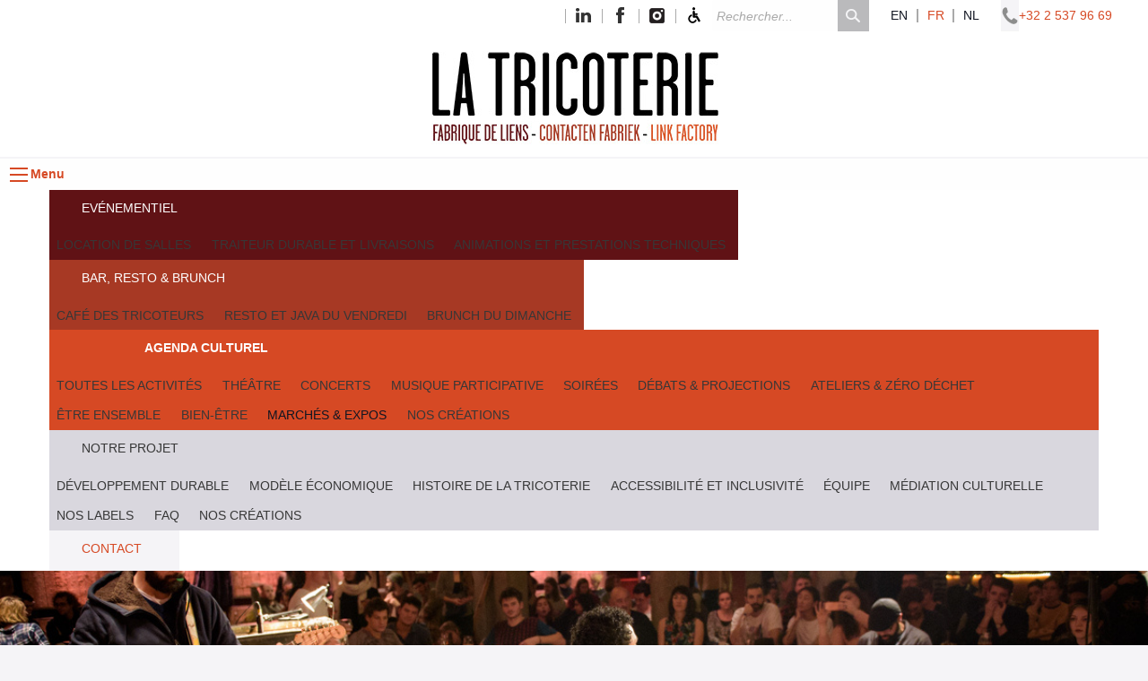

--- FILE ---
content_type: text/css
request_url: https://tricoterie.be/squelettes/css/app.css?1759799501
body_size: 39566
content:
@charset "UTF-8";
@import url("https://fonts.googleapis.com/css?family=Dosis:300,400,500,600|Roboto,100,300,500,600");
/**
 * Foundation for Sites by ZURB
 * Version 6.4.3
 * foundation.zurb.com
 * Licensed under MIT Open Source
 */
@media print, screen and (min-width: 40em) {
  .reveal, .reveal.tiny, .reveal.small, .reveal.large {
    right: auto;
    left: auto;
    margin: 0 auto;
  }
}

.slide-in-down.mui-enter {
  transition-duration: 500ms;
  transition-timing-function: linear;
  transform: translateY(-100%);
  transition-property: transform, opacity;
  backface-visibility: hidden;
}

.slide-in-down.mui-enter.mui-enter-active {
  transform: translateY(0);
}

.slide-in-left.mui-enter {
  transition-duration: 500ms;
  transition-timing-function: linear;
  transform: translateX(-100%);
  transition-property: transform, opacity;
  backface-visibility: hidden;
}

.slide-in-left.mui-enter.mui-enter-active {
  transform: translateX(0);
}

.slide-in-up.mui-enter {
  transition-duration: 500ms;
  transition-timing-function: linear;
  transform: translateY(100%);
  transition-property: transform, opacity;
  backface-visibility: hidden;
}

.slide-in-up.mui-enter.mui-enter-active {
  transform: translateY(0);
}

.slide-in-right.mui-enter {
  transition-duration: 500ms;
  transition-timing-function: linear;
  transform: translateX(100%);
  transition-property: transform, opacity;
  backface-visibility: hidden;
}

.slide-in-right.mui-enter.mui-enter-active {
  transform: translateX(0);
}

.slide-out-down.mui-leave {
  transition-duration: 500ms;
  transition-timing-function: linear;
  transform: translateY(0);
  transition-property: transform, opacity;
  backface-visibility: hidden;
}

.slide-out-down.mui-leave.mui-leave-active {
  transform: translateY(100%);
}

.slide-out-right.mui-leave {
  transition-duration: 500ms;
  transition-timing-function: linear;
  transform: translateX(0);
  transition-property: transform, opacity;
  backface-visibility: hidden;
}

.slide-out-right.mui-leave.mui-leave-active {
  transform: translateX(100%);
}

.slide-out-up.mui-leave {
  transition-duration: 500ms;
  transition-timing-function: linear;
  transform: translateY(0);
  transition-property: transform, opacity;
  backface-visibility: hidden;
}

.slide-out-up.mui-leave.mui-leave-active {
  transform: translateY(-100%);
}

.slide-out-left.mui-leave {
  transition-duration: 500ms;
  transition-timing-function: linear;
  transform: translateX(0);
  transition-property: transform, opacity;
  backface-visibility: hidden;
}

.slide-out-left.mui-leave.mui-leave-active {
  transform: translateX(-100%);
}

.fade-in.mui-enter {
  transition-duration: 500ms;
  transition-timing-function: linear;
  opacity: 0;
  transition-property: opacity;
}

.fade-in.mui-enter.mui-enter-active {
  opacity: 1;
}

.fade-out.mui-leave {
  transition-duration: 500ms;
  transition-timing-function: linear;
  opacity: 1;
  transition-property: opacity;
}

.fade-out.mui-leave.mui-leave-active {
  opacity: 0;
}

.hinge-in-from-top.mui-enter {
  transition-duration: 500ms;
  transition-timing-function: linear;
  transform: perspective(2000px) rotateX(-90deg);
  transform-origin: top;
  transition-property: transform, opacity;
  opacity: 0;
}

.hinge-in-from-top.mui-enter.mui-enter-active {
  transform: perspective(2000px) rotate(0deg);
  opacity: 1;
}

.hinge-in-from-right.mui-enter {
  transition-duration: 500ms;
  transition-timing-function: linear;
  transform: perspective(2000px) rotateY(-90deg);
  transform-origin: right;
  transition-property: transform, opacity;
  opacity: 0;
}

.hinge-in-from-right.mui-enter.mui-enter-active {
  transform: perspective(2000px) rotate(0deg);
  opacity: 1;
}

.hinge-in-from-bottom.mui-enter {
  transition-duration: 500ms;
  transition-timing-function: linear;
  transform: perspective(2000px) rotateX(90deg);
  transform-origin: bottom;
  transition-property: transform, opacity;
  opacity: 0;
}

.hinge-in-from-bottom.mui-enter.mui-enter-active {
  transform: perspective(2000px) rotate(0deg);
  opacity: 1;
}

.hinge-in-from-left.mui-enter {
  transition-duration: 500ms;
  transition-timing-function: linear;
  transform: perspective(2000px) rotateY(90deg);
  transform-origin: left;
  transition-property: transform, opacity;
  opacity: 0;
}

.hinge-in-from-left.mui-enter.mui-enter-active {
  transform: perspective(2000px) rotate(0deg);
  opacity: 1;
}

.hinge-in-from-middle-x.mui-enter {
  transition-duration: 500ms;
  transition-timing-function: linear;
  transform: perspective(2000px) rotateX(-90deg);
  transform-origin: center;
  transition-property: transform, opacity;
  opacity: 0;
}

.hinge-in-from-middle-x.mui-enter.mui-enter-active {
  transform: perspective(2000px) rotate(0deg);
  opacity: 1;
}

.hinge-in-from-middle-y.mui-enter {
  transition-duration: 500ms;
  transition-timing-function: linear;
  transform: perspective(2000px) rotateY(-90deg);
  transform-origin: center;
  transition-property: transform, opacity;
  opacity: 0;
}

.hinge-in-from-middle-y.mui-enter.mui-enter-active {
  transform: perspective(2000px) rotate(0deg);
  opacity: 1;
}

.hinge-out-from-top.mui-leave {
  transition-duration: 500ms;
  transition-timing-function: linear;
  transform: perspective(2000px) rotate(0deg);
  transform-origin: top;
  transition-property: transform, opacity;
  opacity: 1;
}

.hinge-out-from-top.mui-leave.mui-leave-active {
  transform: perspective(2000px) rotateX(-90deg);
  opacity: 0;
}

.hinge-out-from-right.mui-leave {
  transition-duration: 500ms;
  transition-timing-function: linear;
  transform: perspective(2000px) rotate(0deg);
  transform-origin: right;
  transition-property: transform, opacity;
  opacity: 1;
}

.hinge-out-from-right.mui-leave.mui-leave-active {
  transform: perspective(2000px) rotateY(-90deg);
  opacity: 0;
}

.hinge-out-from-bottom.mui-leave {
  transition-duration: 500ms;
  transition-timing-function: linear;
  transform: perspective(2000px) rotate(0deg);
  transform-origin: bottom;
  transition-property: transform, opacity;
  opacity: 1;
}

.hinge-out-from-bottom.mui-leave.mui-leave-active {
  transform: perspective(2000px) rotateX(90deg);
  opacity: 0;
}

.hinge-out-from-left.mui-leave {
  transition-duration: 500ms;
  transition-timing-function: linear;
  transform: perspective(2000px) rotate(0deg);
  transform-origin: left;
  transition-property: transform, opacity;
  opacity: 1;
}

.hinge-out-from-left.mui-leave.mui-leave-active {
  transform: perspective(2000px) rotateY(90deg);
  opacity: 0;
}

.hinge-out-from-middle-x.mui-leave {
  transition-duration: 500ms;
  transition-timing-function: linear;
  transform: perspective(2000px) rotate(0deg);
  transform-origin: center;
  transition-property: transform, opacity;
  opacity: 1;
}

.hinge-out-from-middle-x.mui-leave.mui-leave-active {
  transform: perspective(2000px) rotateX(-90deg);
  opacity: 0;
}

.hinge-out-from-middle-y.mui-leave {
  transition-duration: 500ms;
  transition-timing-function: linear;
  transform: perspective(2000px) rotate(0deg);
  transform-origin: center;
  transition-property: transform, opacity;
  opacity: 1;
}

.hinge-out-from-middle-y.mui-leave.mui-leave-active {
  transform: perspective(2000px) rotateY(-90deg);
  opacity: 0;
}

.scale-in-up.mui-enter {
  transition-duration: 500ms;
  transition-timing-function: linear;
  transform: scale(0.5);
  transition-property: transform, opacity;
  opacity: 0;
}

.scale-in-up.mui-enter.mui-enter-active {
  transform: scale(1);
  opacity: 1;
}

.scale-in-down.mui-enter {
  transition-duration: 500ms;
  transition-timing-function: linear;
  transform: scale(1.5);
  transition-property: transform, opacity;
  opacity: 0;
}

.scale-in-down.mui-enter.mui-enter-active {
  transform: scale(1);
  opacity: 1;
}

.scale-out-up.mui-leave {
  transition-duration: 500ms;
  transition-timing-function: linear;
  transform: scale(1);
  transition-property: transform, opacity;
  opacity: 1;
}

.scale-out-up.mui-leave.mui-leave-active {
  transform: scale(1.5);
  opacity: 0;
}

.scale-out-down.mui-leave {
  transition-duration: 500ms;
  transition-timing-function: linear;
  transform: scale(1);
  transition-property: transform, opacity;
  opacity: 1;
}

.scale-out-down.mui-leave.mui-leave-active {
  transform: scale(0.5);
  opacity: 0;
}

.spin-in.mui-enter {
  transition-duration: 500ms;
  transition-timing-function: linear;
  transform: rotate(-0.75turn);
  transition-property: transform, opacity;
  opacity: 0;
}

.spin-in.mui-enter.mui-enter-active {
  transform: rotate(0);
  opacity: 1;
}

.spin-out.mui-leave {
  transition-duration: 500ms;
  transition-timing-function: linear;
  transform: rotate(0);
  transition-property: transform, opacity;
  opacity: 1;
}

.spin-out.mui-leave.mui-leave-active {
  transform: rotate(0.75turn);
  opacity: 0;
}

.spin-in-ccw.mui-enter {
  transition-duration: 500ms;
  transition-timing-function: linear;
  transform: rotate(0.75turn);
  transition-property: transform, opacity;
  opacity: 0;
}

.spin-in-ccw.mui-enter.mui-enter-active {
  transform: rotate(0);
  opacity: 1;
}

.spin-out-ccw.mui-leave {
  transition-duration: 500ms;
  transition-timing-function: linear;
  transform: rotate(0);
  transition-property: transform, opacity;
  opacity: 1;
}

.spin-out-ccw.mui-leave.mui-leave-active {
  transform: rotate(-0.75turn);
  opacity: 0;
}

.slow {
  transition-duration: 750ms !important;
}

.fast {
  transition-duration: 250ms !important;
}

.linear {
  transition-timing-function: linear !important;
}

.ease {
  transition-timing-function: ease !important;
}

.ease-in {
  transition-timing-function: ease-in !important;
}

.ease-out {
  transition-timing-function: ease-out !important;
}

.ease-in-out {
  transition-timing-function: ease-in-out !important;
}

.bounce-in {
  transition-timing-function: cubic-bezier(0.485, 0.155, 0.24, 1.245) !important;
}

.bounce-out {
  transition-timing-function: cubic-bezier(0.485, 0.155, 0.515, 0.845) !important;
}

.bounce-in-out {
  transition-timing-function: cubic-bezier(0.76, -0.245, 0.24, 1.245) !important;
}

.short-delay {
  transition-delay: 300ms !important;
}

.long-delay {
  transition-delay: 700ms !important;
}

.shake {
  animation-name: shake-7;
}

@keyframes shake-7 {
  0%, 10%, 20%, 30%, 40%, 50%, 60%, 70%, 80%, 90% {
    transform: translateX(7%);
  }
  5%, 15%, 25%, 35%, 45%, 55%, 65%, 75%, 85%, 95% {
    transform: translateX(-7%);
  }
}

.spin-cw {
  animation-name: spin-cw-1turn;
}

@keyframes spin-cw-1turn {
  0% {
    transform: rotate(-1turn);
  }
  100% {
    transform: rotate(0);
  }
}

.spin-ccw {
  animation-name: spin-cw-1turn;
}

@keyframes spin-cw-1turn {
  0% {
    transform: rotate(0);
  }
  100% {
    transform: rotate(1turn);
  }
}

.wiggle {
  animation-name: wiggle-7deg;
}

@keyframes wiggle-7deg {
  40%, 50%, 60% {
    transform: rotate(7deg);
  }
  35%, 45%, 55%, 65% {
    transform: rotate(-7deg);
  }
  0%, 30%, 70%, 100% {
    transform: rotate(0);
  }
}

.shake,
.spin-cw,
.spin-ccw,
.wiggle {
  animation-duration: 500ms;
}

.infinite {
  animation-iteration-count: infinite;
}

.slow {
  animation-duration: 750ms !important;
}

.fast {
  animation-duration: 250ms !important;
}

.linear {
  animation-timing-function: linear !important;
}

.ease {
  animation-timing-function: ease !important;
}

.ease-in {
  animation-timing-function: ease-in !important;
}

.ease-out {
  animation-timing-function: ease-out !important;
}

.ease-in-out {
  animation-timing-function: ease-in-out !important;
}

.bounce-in {
  animation-timing-function: cubic-bezier(0.485, 0.155, 0.24, 1.245) !important;
}

.bounce-out {
  animation-timing-function: cubic-bezier(0.485, 0.155, 0.515, 0.845) !important;
}

.bounce-in-out {
  animation-timing-function: cubic-bezier(0.76, -0.245, 0.24, 1.245) !important;
}

.short-delay {
  animation-delay: 300ms !important;
}

.long-delay {
  animation-delay: 700ms !important;
}

/*! normalize-scss | MIT/GPLv2 License | bit.ly/normalize-scss */
/* Document
       ========================================================================== */
/**
     * 1. Change the default font family in all browsers (opinionated).
     * 2. Correct the line height in all browsers.
     * 3. Prevent adjustments of font size after orientation changes in
     *    IE on Windows Phone and in iOS.
     */
html {
  font-family: sans-serif;
  /* 1 */
  line-height: 1.15;
  /* 2 */
  -ms-text-size-adjust: 100%;
  /* 3 */
  -webkit-text-size-adjust: 100%;
  /* 3 */
}

/* Sections
       ========================================================================== */
/**
     * Remove the margin in all browsers (opinionated).
     */
body {
  margin: 0;
}

/**
     * Add the correct display in IE 9-.
     */
article,
aside,
footer,
header,
nav,
section {
  display: block;
}

/**
     * Correct the font size and margin on `h1` elements within `section` and
     * `article` contexts in Chrome, Firefox, and Safari.
     */
h1 {
  font-size: 2em;
  margin: 0.67em 0;
}

/* Grouping content
       ========================================================================== */
/**
     * Add the correct display in IE 9-.
     */
figcaption,
figure {
  display: block;
}

/**
     * Add the correct margin in IE 8.
     */
figure {
  margin: 1em 40px;
}

/**
     * 1. Add the correct box sizing in Firefox.
     * 2. Show the overflow in Edge and IE.
     */
hr {
  box-sizing: content-box;
  /* 1 */
  height: 0;
  /* 1 */
  overflow: visible;
  /* 2 */
}

/**
     * Add the correct display in IE.
     */
main {
  display: block;
}

/**
     * 1. Correct the inheritance and scaling of font size in all browsers.
     * 2. Correct the odd `em` font sizing in all browsers.
     */
pre {
  font-family: monospace, monospace;
  /* 1 */
  font-size: 1em;
  /* 2 */
}

/* Links
       ========================================================================== */
/**
     * 1. Remove the gray background on active links in IE 10.
     * 2. Remove gaps in links underline in iOS 8+ and Safari 8+.
     */
a {
  background-color: transparent;
  /* 1 */
  -webkit-text-decoration-skip: objects;
  /* 2 */
}

/**
     * Remove the outline on focused links when they are also active or hovered
     * in all browsers (opinionated).
     */
a:active,
a:hover {
  outline-width: 0;
}

/* Text-level semantics
       ========================================================================== */
/**
     * 1. Remove the bottom border in Firefox 39-.
     * 2. Add the correct text decoration in Chrome, Edge, IE, Opera, and Safari.
     */
abbr[title] {
  border-bottom: none;
  /* 1 */
  text-decoration: underline;
  /* 2 */
  text-decoration: underline dotted;
  /* 2 */
}

/**
     * Prevent the duplicate application of `bolder` by the next rule in Safari 6.
     */
b,
strong {
  font-weight: inherit;
}

/**
     * Add the correct font weight in Chrome, Edge, and Safari.
     */
b,
strong {
  font-weight: bolder;
}

/**
     * 1. Correct the inheritance and scaling of font size in all browsers.
     * 2. Correct the odd `em` font sizing in all browsers.
     */
code,
kbd,
samp {
  font-family: monospace, monospace;
  /* 1 */
  font-size: 1em;
  /* 2 */
}

/**
     * Add the correct font style in Android 4.3-.
     */
dfn {
  font-style: italic;
}

/**
     * Add the correct background and color in IE 9-.
     */
mark {
  background-color: #ff0;
  color: #000;
}

/**
     * Add the correct font size in all browsers.
     */
small {
  font-size: 80%;
}

/**
     * Prevent `sub` and `sup` elements from affecting the line height in
     * all browsers.
     */
sub,
sup {
  font-size: 75%;
  line-height: 0;
  position: relative;
  vertical-align: baseline;
}

sub {
  bottom: -0.25em;
}

sup {
  top: -0.5em;
}

/* Embedded content
       ========================================================================== */
/**
     * Add the correct display in IE 9-.
     */
audio,
video {
  display: inline-block;
}

/**
     * Add the correct display in iOS 4-7.
     */
audio:not([controls]) {
  display: none;
  height: 0;
}

/**
     * Remove the border on images inside links in IE 10-.
     */
img {
  border-style: none;
}

/**
     * Hide the overflow in IE.
     */
svg:not(:root) {
  overflow: hidden;
}

/* Forms
       ========================================================================== */
/**
     * 1. Change the font styles in all browsers (opinionated).
     * 2. Remove the margin in Firefox and Safari.
     */
button,
input,
optgroup,
select,
textarea {
  font-family: sans-serif;
  /* 1 */
  font-size: 100%;
  /* 1 */
  line-height: 1.15;
  /* 1 */
  margin: 0;
  /* 2 */
}

/**
     * Show the overflow in IE.
     */
button {
  overflow: visible;
}

/**
     * Remove the inheritance of text transform in Edge, Firefox, and IE.
     * 1. Remove the inheritance of text transform in Firefox.
     */
button,
select {
  /* 1 */
  text-transform: none;
}

/**
     * 1. Prevent a WebKit bug where (2) destroys native `audio` and `video`
     *    controls in Android 4.
     * 2. Correct the inability to style clickable types in iOS and Safari.
     */
button,
html [type="button"],
[type="reset"],
[type="submit"] {
  -webkit-appearance: button;
  /* 2 */
}

button,
[type="button"],
[type="reset"],
[type="submit"] {
  /**
       * Remove the inner border and padding in Firefox.
       */
  /**
       * Restore the focus styles unset by the previous rule.
       */
}

button::-moz-focus-inner,
[type="button"]::-moz-focus-inner,
[type="reset"]::-moz-focus-inner,
[type="submit"]::-moz-focus-inner {
  border-style: none;
  padding: 0;
}

button:-moz-focusring,
[type="button"]:-moz-focusring,
[type="reset"]:-moz-focusring,
[type="submit"]:-moz-focusring {
  outline: 1px dotted ButtonText;
}

/**
     * Show the overflow in Edge.
     */
input {
  overflow: visible;
}

/**
     * 1. Add the correct box sizing in IE 10-.
     * 2. Remove the padding in IE 10-.
     */
[type="checkbox"],
[type="radio"] {
  box-sizing: border-box;
  /* 1 */
  padding: 0;
  /* 2 */
}

/**
     * Correct the cursor style of increment and decrement buttons in Chrome.
     */
[type="number"]::-webkit-inner-spin-button,
[type="number"]::-webkit-outer-spin-button {
  height: auto;
}

/**
     * 1. Correct the odd appearance in Chrome and Safari.
     * 2. Correct the outline style in Safari.
     */
[type="search"] {
  -webkit-appearance: textfield;
  /* 1 */
  outline-offset: -2px;
  /* 2 */
  /**
       * Remove the inner padding and cancel buttons in Chrome and Safari on macOS.
       */
}

[type="search"]::-webkit-search-cancel-button, [type="search"]::-webkit-search-decoration {
  -webkit-appearance: none;
}

/**
     * 1. Correct the inability to style clickable types in iOS and Safari.
     * 2. Change font properties to `inherit` in Safari.
     */
::-webkit-file-upload-button {
  -webkit-appearance: button;
  /* 1 */
  font: inherit;
  /* 2 */
}

/**
     * Change the border, margin, and padding in all browsers (opinionated).
     */
fieldset {
  border: 1px solid #c0c0c0;
  margin: 0 2px;
  padding: 0.35em 0.625em 0.75em;
}

/**
     * 1. Correct the text wrapping in Edge and IE.
     * 2. Correct the color inheritance from `fieldset` elements in IE.
     * 3. Remove the padding so developers are not caught out when they zero out
     *    `fieldset` elements in all browsers.
     */
legend {
  box-sizing: border-box;
  /* 1 */
  display: table;
  /* 1 */
  max-width: 100%;
  /* 1 */
  padding: 0;
  /* 3 */
  color: inherit;
  /* 2 */
  white-space: normal;
  /* 1 */
}

/**
     * 1. Add the correct display in IE 9-.
     * 2. Add the correct vertical alignment in Chrome, Firefox, and Opera.
     */
progress {
  display: inline-block;
  /* 1 */
  vertical-align: baseline;
  /* 2 */
}

/**
     * Remove the default vertical scrollbar in IE.
     */
textarea {
  overflow: auto;
}

/* Interactive
       ========================================================================== */
/*
     * Add the correct display in Edge, IE, and Firefox.
     */
details {
  display: block;
}

/*
     * Add the correct display in all browsers.
     */
summary {
  display: list-item;
}

/*
     * Add the correct display in IE 9-.
     */
menu {
  display: block;
}

/* Scripting
       ========================================================================== */
/**
     * Add the correct display in IE 9-.
     */
canvas {
  display: inline-block;
}

/**
     * Add the correct display in IE.
     */
template {
  display: none;
}

/* Hidden
       ========================================================================== */
/**
     * Add the correct display in IE 10-.
     */
[hidden] {
  display: none;
}

.foundation-mq {
  font-family: "small=0em&medium=40em&large=75em&xlarge=90em&xxlarge=118.75em";
}

html {
  box-sizing: border-box;
  font-size: 14px;
}

*,
*::before,
*::after {
  box-sizing: inherit;
}

body {
  margin: 0;
  padding: 0;
  background: #f8f7f9;
  font-family: Roboto, "Helvetica Neue", Helvetica, Arial, sans-serif;
  font-weight: normal;
  line-height: 1.5;
  color: #111622;
  -webkit-font-smoothing: antialiased;
  -moz-osx-font-smoothing: grayscale;
}

img {
  display: inline-block;
  vertical-align: middle;
  max-width: 100%;
  height: auto;
  -ms-interpolation-mode: bicubic;
}

textarea {
  height: auto;
  min-height: 50px;
  border-radius: 2px;
}

select {
  box-sizing: border-box;
  width: 100%;
  border-radius: 2px;
}

.map_canvas img,
.map_canvas embed,
.map_canvas object,
.mqa-display img,
.mqa-display embed,
.mqa-display object {
  max-width: none !important;
}

button {
  padding: 0;
  appearance: none;
  border: 0;
  border-radius: 2px;
  background: transparent;
  line-height: 1;
  cursor: auto;
}

[data-whatinput='mouse'] button {
  outline: 0;
}

pre {
  overflow: auto;
}

button,
input,
optgroup,
select,
textarea {
  font-family: inherit;
}

.is-visible {
  display: block !important;
}

.is-hidden {
  display: none !important;
}

.row {
  max-width: 85.71429rem;
  margin-right: auto;
  margin-left: auto;
}

.row::before, .row::after {
  display: table;
  content: ' ';
  flex-basis: 0;
  order: 1;
}

.row::after {
  clear: both;
}

.row.collapse > .column, .row.collapse > .columns {
  padding-right: 0;
  padding-left: 0;
}

.row .row {
  margin-right: -0.71429rem;
  margin-left: -0.71429rem;
}

@media print, screen and (min-width: 40em) {
  .row .row {
    margin-right: -1.07143rem;
    margin-left: -1.07143rem;
  }
}

@media print, screen and (min-width: 75em) {
  .row .row {
    margin-right: -1.07143rem;
    margin-left: -1.07143rem;
  }
}

.row .row.collapse {
  margin-right: 0;
  margin-left: 0;
}

.row.expanded {
  max-width: none;
}

.row.expanded .row {
  margin-right: auto;
  margin-left: auto;
}

.row:not(.expanded) .row {
  max-width: none;
}

.row.gutter-small > .column, .row.gutter-small > .columns {
  padding-right: 0.71429rem;
  padding-left: 0.71429rem;
}

.row.gutter-medium > .column, .row.gutter-medium > .columns {
  padding-right: 1.07143rem;
  padding-left: 1.07143rem;
}

.column, .columns {
  width: 100%;
  float: left;
  padding-right: 0.71429rem;
  padding-left: 0.71429rem;
}

@media print, screen and (min-width: 40em) {
  .column, .columns {
    padding-right: 1.07143rem;
    padding-left: 1.07143rem;
  }
}

.column:last-child:not(:first-child), .columns:last-child:not(:first-child) {
  float: right;
}

.column.end:last-child:last-child, .end.columns:last-child:last-child {
  float: left;
}

.column.row.row, .row.row.columns {
  float: none;
}

.row .column.row.row, .row .row.row.columns {
  margin-right: 0;
  margin-left: 0;
  padding-right: 0;
  padding-left: 0;
}

.small-1 {
  width: 8.33333%;
}

.small-push-1 {
  position: relative;
  left: 8.33333%;
}

.small-pull-1 {
  position: relative;
  left: -8.33333%;
}

.small-offset-0 {
  margin-left: 0%;
}

.small-2 {
  width: 16.66667%;
}

.small-push-2 {
  position: relative;
  left: 16.66667%;
}

.small-pull-2 {
  position: relative;
  left: -16.66667%;
}

.small-offset-1 {
  margin-left: 8.33333%;
}

.small-3 {
  width: 25%;
}

.small-push-3 {
  position: relative;
  left: 25%;
}

.small-pull-3 {
  position: relative;
  left: -25%;
}

.small-offset-2 {
  margin-left: 16.66667%;
}

.small-4 {
  width: 33.33333%;
}

.small-push-4 {
  position: relative;
  left: 33.33333%;
}

.small-pull-4 {
  position: relative;
  left: -33.33333%;
}

.small-offset-3 {
  margin-left: 25%;
}

.small-5 {
  width: 41.66667%;
}

.small-push-5 {
  position: relative;
  left: 41.66667%;
}

.small-pull-5 {
  position: relative;
  left: -41.66667%;
}

.small-offset-4 {
  margin-left: 33.33333%;
}

.small-6 {
  width: 50%;
}

.small-push-6 {
  position: relative;
  left: 50%;
}

.small-pull-6 {
  position: relative;
  left: -50%;
}

.small-offset-5 {
  margin-left: 41.66667%;
}

.small-7 {
  width: 58.33333%;
}

.small-push-7 {
  position: relative;
  left: 58.33333%;
}

.small-pull-7 {
  position: relative;
  left: -58.33333%;
}

.small-offset-6 {
  margin-left: 50%;
}

.small-8 {
  width: 66.66667%;
}

.small-push-8 {
  position: relative;
  left: 66.66667%;
}

.small-pull-8 {
  position: relative;
  left: -66.66667%;
}

.small-offset-7 {
  margin-left: 58.33333%;
}

.small-9 {
  width: 75%;
}

.small-push-9 {
  position: relative;
  left: 75%;
}

.small-pull-9 {
  position: relative;
  left: -75%;
}

.small-offset-8 {
  margin-left: 66.66667%;
}

.small-10 {
  width: 83.33333%;
}

.small-push-10 {
  position: relative;
  left: 83.33333%;
}

.small-pull-10 {
  position: relative;
  left: -83.33333%;
}

.small-offset-9 {
  margin-left: 75%;
}

.small-11 {
  width: 91.66667%;
}

.small-push-11 {
  position: relative;
  left: 91.66667%;
}

.small-pull-11 {
  position: relative;
  left: -91.66667%;
}

.small-offset-10 {
  margin-left: 83.33333%;
}

.small-12 {
  width: 100%;
}

.small-offset-11 {
  margin-left: 91.66667%;
}

.small-up-1 > .column, .small-up-1 > .columns {
  float: left;
  width: 100%;
}

.small-up-1 > .column:nth-of-type(1n), .small-up-1 > .columns:nth-of-type(1n) {
  clear: none;
}

.small-up-1 > .column:nth-of-type(1n+1), .small-up-1 > .columns:nth-of-type(1n+1) {
  clear: both;
}

.small-up-1 > .column:last-child, .small-up-1 > .columns:last-child {
  float: left;
}

.small-up-2 > .column, .small-up-2 > .columns {
  float: left;
  width: 50%;
}

.small-up-2 > .column:nth-of-type(1n), .small-up-2 > .columns:nth-of-type(1n) {
  clear: none;
}

.small-up-2 > .column:nth-of-type(2n+1), .small-up-2 > .columns:nth-of-type(2n+1) {
  clear: both;
}

.small-up-2 > .column:last-child, .small-up-2 > .columns:last-child {
  float: left;
}

.small-up-3 > .column, .small-up-3 > .columns {
  float: left;
  width: 33.33333%;
}

.small-up-3 > .column:nth-of-type(1n), .small-up-3 > .columns:nth-of-type(1n) {
  clear: none;
}

.small-up-3 > .column:nth-of-type(3n+1), .small-up-3 > .columns:nth-of-type(3n+1) {
  clear: both;
}

.small-up-3 > .column:last-child, .small-up-3 > .columns:last-child {
  float: left;
}

.small-up-4 > .column, .small-up-4 > .columns {
  float: left;
  width: 25%;
}

.small-up-4 > .column:nth-of-type(1n), .small-up-4 > .columns:nth-of-type(1n) {
  clear: none;
}

.small-up-4 > .column:nth-of-type(4n+1), .small-up-4 > .columns:nth-of-type(4n+1) {
  clear: both;
}

.small-up-4 > .column:last-child, .small-up-4 > .columns:last-child {
  float: left;
}

.small-up-5 > .column, .small-up-5 > .columns {
  float: left;
  width: 20%;
}

.small-up-5 > .column:nth-of-type(1n), .small-up-5 > .columns:nth-of-type(1n) {
  clear: none;
}

.small-up-5 > .column:nth-of-type(5n+1), .small-up-5 > .columns:nth-of-type(5n+1) {
  clear: both;
}

.small-up-5 > .column:last-child, .small-up-5 > .columns:last-child {
  float: left;
}

.small-up-6 > .column, .small-up-6 > .columns {
  float: left;
  width: 16.66667%;
}

.small-up-6 > .column:nth-of-type(1n), .small-up-6 > .columns:nth-of-type(1n) {
  clear: none;
}

.small-up-6 > .column:nth-of-type(6n+1), .small-up-6 > .columns:nth-of-type(6n+1) {
  clear: both;
}

.small-up-6 > .column:last-child, .small-up-6 > .columns:last-child {
  float: left;
}

.small-up-7 > .column, .small-up-7 > .columns {
  float: left;
  width: 14.28571%;
}

.small-up-7 > .column:nth-of-type(1n), .small-up-7 > .columns:nth-of-type(1n) {
  clear: none;
}

.small-up-7 > .column:nth-of-type(7n+1), .small-up-7 > .columns:nth-of-type(7n+1) {
  clear: both;
}

.small-up-7 > .column:last-child, .small-up-7 > .columns:last-child {
  float: left;
}

.small-up-8 > .column, .small-up-8 > .columns {
  float: left;
  width: 12.5%;
}

.small-up-8 > .column:nth-of-type(1n), .small-up-8 > .columns:nth-of-type(1n) {
  clear: none;
}

.small-up-8 > .column:nth-of-type(8n+1), .small-up-8 > .columns:nth-of-type(8n+1) {
  clear: both;
}

.small-up-8 > .column:last-child, .small-up-8 > .columns:last-child {
  float: left;
}

.small-up-9 > .column, .small-up-9 > .columns {
  float: left;
  width: 11.11111%;
}

.small-up-9 > .column:nth-of-type(1n), .small-up-9 > .columns:nth-of-type(1n) {
  clear: none;
}

.small-up-9 > .column:nth-of-type(9n+1), .small-up-9 > .columns:nth-of-type(9n+1) {
  clear: both;
}

.small-up-9 > .column:last-child, .small-up-9 > .columns:last-child {
  float: left;
}

.small-up-10 > .column, .small-up-10 > .columns {
  float: left;
  width: 10%;
}

.small-up-10 > .column:nth-of-type(1n), .small-up-10 > .columns:nth-of-type(1n) {
  clear: none;
}

.small-up-10 > .column:nth-of-type(10n+1), .small-up-10 > .columns:nth-of-type(10n+1) {
  clear: both;
}

.small-up-10 > .column:last-child, .small-up-10 > .columns:last-child {
  float: left;
}

.small-up-11 > .column, .small-up-11 > .columns {
  float: left;
  width: 9.09091%;
}

.small-up-11 > .column:nth-of-type(1n), .small-up-11 > .columns:nth-of-type(1n) {
  clear: none;
}

.small-up-11 > .column:nth-of-type(11n+1), .small-up-11 > .columns:nth-of-type(11n+1) {
  clear: both;
}

.small-up-11 > .column:last-child, .small-up-11 > .columns:last-child {
  float: left;
}

.small-up-12 > .column, .small-up-12 > .columns {
  float: left;
  width: 8.33333%;
}

.small-up-12 > .column:nth-of-type(1n), .small-up-12 > .columns:nth-of-type(1n) {
  clear: none;
}

.small-up-12 > .column:nth-of-type(12n+1), .small-up-12 > .columns:nth-of-type(12n+1) {
  clear: both;
}

.small-up-12 > .column:last-child, .small-up-12 > .columns:last-child {
  float: left;
}

.small-collapse > .column, .small-collapse > .columns {
  padding-right: 0;
  padding-left: 0;
}

.small-collapse .row {
  margin-right: 0;
  margin-left: 0;
}

.expanded.row .small-collapse.row {
  margin-right: 0;
  margin-left: 0;
}

.small-uncollapse > .column, .small-uncollapse > .columns {
  padding-right: 0.71429rem;
  padding-left: 0.71429rem;
}

.small-centered {
  margin-right: auto;
  margin-left: auto;
}

.small-centered, .small-centered:last-child:not(:first-child) {
  float: none;
  clear: both;
}

.small-uncentered,
.small-push-0,
.small-pull-0 {
  position: static;
  float: left;
  margin-right: 0;
  margin-left: 0;
}

@media print, screen and (min-width: 40em) {
  .medium-1 {
    width: 8.33333%;
  }
  .medium-push-1 {
    position: relative;
    left: 8.33333%;
  }
  .medium-pull-1 {
    position: relative;
    left: -8.33333%;
  }
  .medium-offset-0 {
    margin-left: 0%;
  }
  .medium-2 {
    width: 16.66667%;
  }
  .medium-push-2 {
    position: relative;
    left: 16.66667%;
  }
  .medium-pull-2 {
    position: relative;
    left: -16.66667%;
  }
  .medium-offset-1 {
    margin-left: 8.33333%;
  }
  .medium-3 {
    width: 25%;
  }
  .medium-push-3 {
    position: relative;
    left: 25%;
  }
  .medium-pull-3 {
    position: relative;
    left: -25%;
  }
  .medium-offset-2 {
    margin-left: 16.66667%;
  }
  .medium-4 {
    width: 33.33333%;
  }
  .medium-push-4 {
    position: relative;
    left: 33.33333%;
  }
  .medium-pull-4 {
    position: relative;
    left: -33.33333%;
  }
  .medium-offset-3 {
    margin-left: 25%;
  }
  .medium-5 {
    width: 41.66667%;
  }
  .medium-push-5 {
    position: relative;
    left: 41.66667%;
  }
  .medium-pull-5 {
    position: relative;
    left: -41.66667%;
  }
  .medium-offset-4 {
    margin-left: 33.33333%;
  }
  .medium-6 {
    width: 50%;
  }
  .medium-push-6 {
    position: relative;
    left: 50%;
  }
  .medium-pull-6 {
    position: relative;
    left: -50%;
  }
  .medium-offset-5 {
    margin-left: 41.66667%;
  }
  .medium-7 {
    width: 58.33333%;
  }
  .medium-push-7 {
    position: relative;
    left: 58.33333%;
  }
  .medium-pull-7 {
    position: relative;
    left: -58.33333%;
  }
  .medium-offset-6 {
    margin-left: 50%;
  }
  .medium-8 {
    width: 66.66667%;
  }
  .medium-push-8 {
    position: relative;
    left: 66.66667%;
  }
  .medium-pull-8 {
    position: relative;
    left: -66.66667%;
  }
  .medium-offset-7 {
    margin-left: 58.33333%;
  }
  .medium-9 {
    width: 75%;
  }
  .medium-push-9 {
    position: relative;
    left: 75%;
  }
  .medium-pull-9 {
    position: relative;
    left: -75%;
  }
  .medium-offset-8 {
    margin-left: 66.66667%;
  }
  .medium-10 {
    width: 83.33333%;
  }
  .medium-push-10 {
    position: relative;
    left: 83.33333%;
  }
  .medium-pull-10 {
    position: relative;
    left: -83.33333%;
  }
  .medium-offset-9 {
    margin-left: 75%;
  }
  .medium-11 {
    width: 91.66667%;
  }
  .medium-push-11 {
    position: relative;
    left: 91.66667%;
  }
  .medium-pull-11 {
    position: relative;
    left: -91.66667%;
  }
  .medium-offset-10 {
    margin-left: 83.33333%;
  }
  .medium-12 {
    width: 100%;
  }
  .medium-offset-11 {
    margin-left: 91.66667%;
  }
  .medium-up-1 > .column, .medium-up-1 > .columns {
    float: left;
    width: 100%;
  }
  .medium-up-1 > .column:nth-of-type(1n), .medium-up-1 > .columns:nth-of-type(1n) {
    clear: none;
  }
  .medium-up-1 > .column:nth-of-type(1n+1), .medium-up-1 > .columns:nth-of-type(1n+1) {
    clear: both;
  }
  .medium-up-1 > .column:last-child, .medium-up-1 > .columns:last-child {
    float: left;
  }
  .medium-up-2 > .column, .medium-up-2 > .columns {
    float: left;
    width: 50%;
  }
  .medium-up-2 > .column:nth-of-type(1n), .medium-up-2 > .columns:nth-of-type(1n) {
    clear: none;
  }
  .medium-up-2 > .column:nth-of-type(2n+1), .medium-up-2 > .columns:nth-of-type(2n+1) {
    clear: both;
  }
  .medium-up-2 > .column:last-child, .medium-up-2 > .columns:last-child {
    float: left;
  }
  .medium-up-3 > .column, .medium-up-3 > .columns {
    float: left;
    width: 33.33333%;
  }
  .medium-up-3 > .column:nth-of-type(1n), .medium-up-3 > .columns:nth-of-type(1n) {
    clear: none;
  }
  .medium-up-3 > .column:nth-of-type(3n+1), .medium-up-3 > .columns:nth-of-type(3n+1) {
    clear: both;
  }
  .medium-up-3 > .column:last-child, .medium-up-3 > .columns:last-child {
    float: left;
  }
  .medium-up-4 > .column, .medium-up-4 > .columns {
    float: left;
    width: 25%;
  }
  .medium-up-4 > .column:nth-of-type(1n), .medium-up-4 > .columns:nth-of-type(1n) {
    clear: none;
  }
  .medium-up-4 > .column:nth-of-type(4n+1), .medium-up-4 > .columns:nth-of-type(4n+1) {
    clear: both;
  }
  .medium-up-4 > .column:last-child, .medium-up-4 > .columns:last-child {
    float: left;
  }
  .medium-up-5 > .column, .medium-up-5 > .columns {
    float: left;
    width: 20%;
  }
  .medium-up-5 > .column:nth-of-type(1n), .medium-up-5 > .columns:nth-of-type(1n) {
    clear: none;
  }
  .medium-up-5 > .column:nth-of-type(5n+1), .medium-up-5 > .columns:nth-of-type(5n+1) {
    clear: both;
  }
  .medium-up-5 > .column:last-child, .medium-up-5 > .columns:last-child {
    float: left;
  }
  .medium-up-6 > .column, .medium-up-6 > .columns {
    float: left;
    width: 16.66667%;
  }
  .medium-up-6 > .column:nth-of-type(1n), .medium-up-6 > .columns:nth-of-type(1n) {
    clear: none;
  }
  .medium-up-6 > .column:nth-of-type(6n+1), .medium-up-6 > .columns:nth-of-type(6n+1) {
    clear: both;
  }
  .medium-up-6 > .column:last-child, .medium-up-6 > .columns:last-child {
    float: left;
  }
  .medium-up-7 > .column, .medium-up-7 > .columns {
    float: left;
    width: 14.28571%;
  }
  .medium-up-7 > .column:nth-of-type(1n), .medium-up-7 > .columns:nth-of-type(1n) {
    clear: none;
  }
  .medium-up-7 > .column:nth-of-type(7n+1), .medium-up-7 > .columns:nth-of-type(7n+1) {
    clear: both;
  }
  .medium-up-7 > .column:last-child, .medium-up-7 > .columns:last-child {
    float: left;
  }
  .medium-up-8 > .column, .medium-up-8 > .columns {
    float: left;
    width: 12.5%;
  }
  .medium-up-8 > .column:nth-of-type(1n), .medium-up-8 > .columns:nth-of-type(1n) {
    clear: none;
  }
  .medium-up-8 > .column:nth-of-type(8n+1), .medium-up-8 > .columns:nth-of-type(8n+1) {
    clear: both;
  }
  .medium-up-8 > .column:last-child, .medium-up-8 > .columns:last-child {
    float: left;
  }
  .medium-up-9 > .column, .medium-up-9 > .columns {
    float: left;
    width: 11.11111%;
  }
  .medium-up-9 > .column:nth-of-type(1n), .medium-up-9 > .columns:nth-of-type(1n) {
    clear: none;
  }
  .medium-up-9 > .column:nth-of-type(9n+1), .medium-up-9 > .columns:nth-of-type(9n+1) {
    clear: both;
  }
  .medium-up-9 > .column:last-child, .medium-up-9 > .columns:last-child {
    float: left;
  }
  .medium-up-10 > .column, .medium-up-10 > .columns {
    float: left;
    width: 10%;
  }
  .medium-up-10 > .column:nth-of-type(1n), .medium-up-10 > .columns:nth-of-type(1n) {
    clear: none;
  }
  .medium-up-10 > .column:nth-of-type(10n+1), .medium-up-10 > .columns:nth-of-type(10n+1) {
    clear: both;
  }
  .medium-up-10 > .column:last-child, .medium-up-10 > .columns:last-child {
    float: left;
  }
  .medium-up-11 > .column, .medium-up-11 > .columns {
    float: left;
    width: 9.09091%;
  }
  .medium-up-11 > .column:nth-of-type(1n), .medium-up-11 > .columns:nth-of-type(1n) {
    clear: none;
  }
  .medium-up-11 > .column:nth-of-type(11n+1), .medium-up-11 > .columns:nth-of-type(11n+1) {
    clear: both;
  }
  .medium-up-11 > .column:last-child, .medium-up-11 > .columns:last-child {
    float: left;
  }
  .medium-up-12 > .column, .medium-up-12 > .columns {
    float: left;
    width: 8.33333%;
  }
  .medium-up-12 > .column:nth-of-type(1n), .medium-up-12 > .columns:nth-of-type(1n) {
    clear: none;
  }
  .medium-up-12 > .column:nth-of-type(12n+1), .medium-up-12 > .columns:nth-of-type(12n+1) {
    clear: both;
  }
  .medium-up-12 > .column:last-child, .medium-up-12 > .columns:last-child {
    float: left;
  }
  .medium-collapse > .column, .medium-collapse > .columns {
    padding-right: 0;
    padding-left: 0;
  }
  .medium-collapse .row {
    margin-right: 0;
    margin-left: 0;
  }
  .expanded.row .medium-collapse.row {
    margin-right: 0;
    margin-left: 0;
  }
  .medium-uncollapse > .column, .medium-uncollapse > .columns {
    padding-right: 1.07143rem;
    padding-left: 1.07143rem;
  }
  .medium-centered {
    margin-right: auto;
    margin-left: auto;
  }
  .medium-centered, .medium-centered:last-child:not(:first-child) {
    float: none;
    clear: both;
  }
  .medium-uncentered,
  .medium-push-0,
  .medium-pull-0 {
    position: static;
    float: left;
    margin-right: 0;
    margin-left: 0;
  }
}

@media print, screen and (min-width: 75em) {
  .large-1 {
    width: 8.33333%;
  }
  .large-push-1 {
    position: relative;
    left: 8.33333%;
  }
  .large-pull-1 {
    position: relative;
    left: -8.33333%;
  }
  .large-offset-0 {
    margin-left: 0%;
  }
  .large-2 {
    width: 16.66667%;
  }
  .large-push-2 {
    position: relative;
    left: 16.66667%;
  }
  .large-pull-2 {
    position: relative;
    left: -16.66667%;
  }
  .large-offset-1 {
    margin-left: 8.33333%;
  }
  .large-3 {
    width: 25%;
  }
  .large-push-3 {
    position: relative;
    left: 25%;
  }
  .large-pull-3 {
    position: relative;
    left: -25%;
  }
  .large-offset-2 {
    margin-left: 16.66667%;
  }
  .large-4 {
    width: 33.33333%;
  }
  .large-push-4 {
    position: relative;
    left: 33.33333%;
  }
  .large-pull-4 {
    position: relative;
    left: -33.33333%;
  }
  .large-offset-3 {
    margin-left: 25%;
  }
  .large-5 {
    width: 41.66667%;
  }
  .large-push-5 {
    position: relative;
    left: 41.66667%;
  }
  .large-pull-5 {
    position: relative;
    left: -41.66667%;
  }
  .large-offset-4 {
    margin-left: 33.33333%;
  }
  .large-6 {
    width: 50%;
  }
  .large-push-6 {
    position: relative;
    left: 50%;
  }
  .large-pull-6 {
    position: relative;
    left: -50%;
  }
  .large-offset-5 {
    margin-left: 41.66667%;
  }
  .large-7 {
    width: 58.33333%;
  }
  .large-push-7 {
    position: relative;
    left: 58.33333%;
  }
  .large-pull-7 {
    position: relative;
    left: -58.33333%;
  }
  .large-offset-6 {
    margin-left: 50%;
  }
  .large-8 {
    width: 66.66667%;
  }
  .large-push-8 {
    position: relative;
    left: 66.66667%;
  }
  .large-pull-8 {
    position: relative;
    left: -66.66667%;
  }
  .large-offset-7 {
    margin-left: 58.33333%;
  }
  .large-9 {
    width: 75%;
  }
  .large-push-9 {
    position: relative;
    left: 75%;
  }
  .large-pull-9 {
    position: relative;
    left: -75%;
  }
  .large-offset-8 {
    margin-left: 66.66667%;
  }
  .large-10 {
    width: 83.33333%;
  }
  .large-push-10 {
    position: relative;
    left: 83.33333%;
  }
  .large-pull-10 {
    position: relative;
    left: -83.33333%;
  }
  .large-offset-9 {
    margin-left: 75%;
  }
  .large-11 {
    width: 91.66667%;
  }
  .large-push-11 {
    position: relative;
    left: 91.66667%;
  }
  .large-pull-11 {
    position: relative;
    left: -91.66667%;
  }
  .large-offset-10 {
    margin-left: 83.33333%;
  }
  .large-12 {
    width: 100%;
  }
  .large-offset-11 {
    margin-left: 91.66667%;
  }
  .large-up-1 > .column, .large-up-1 > .columns {
    float: left;
    width: 100%;
  }
  .large-up-1 > .column:nth-of-type(1n), .large-up-1 > .columns:nth-of-type(1n) {
    clear: none;
  }
  .large-up-1 > .column:nth-of-type(1n+1), .large-up-1 > .columns:nth-of-type(1n+1) {
    clear: both;
  }
  .large-up-1 > .column:last-child, .large-up-1 > .columns:last-child {
    float: left;
  }
  .large-up-2 > .column, .large-up-2 > .columns {
    float: left;
    width: 50%;
  }
  .large-up-2 > .column:nth-of-type(1n), .large-up-2 > .columns:nth-of-type(1n) {
    clear: none;
  }
  .large-up-2 > .column:nth-of-type(2n+1), .large-up-2 > .columns:nth-of-type(2n+1) {
    clear: both;
  }
  .large-up-2 > .column:last-child, .large-up-2 > .columns:last-child {
    float: left;
  }
  .large-up-3 > .column, .large-up-3 > .columns {
    float: left;
    width: 33.33333%;
  }
  .large-up-3 > .column:nth-of-type(1n), .large-up-3 > .columns:nth-of-type(1n) {
    clear: none;
  }
  .large-up-3 > .column:nth-of-type(3n+1), .large-up-3 > .columns:nth-of-type(3n+1) {
    clear: both;
  }
  .large-up-3 > .column:last-child, .large-up-3 > .columns:last-child {
    float: left;
  }
  .large-up-4 > .column, .large-up-4 > .columns {
    float: left;
    width: 25%;
  }
  .large-up-4 > .column:nth-of-type(1n), .large-up-4 > .columns:nth-of-type(1n) {
    clear: none;
  }
  .large-up-4 > .column:nth-of-type(4n+1), .large-up-4 > .columns:nth-of-type(4n+1) {
    clear: both;
  }
  .large-up-4 > .column:last-child, .large-up-4 > .columns:last-child {
    float: left;
  }
  .large-up-5 > .column, .large-up-5 > .columns {
    float: left;
    width: 20%;
  }
  .large-up-5 > .column:nth-of-type(1n), .large-up-5 > .columns:nth-of-type(1n) {
    clear: none;
  }
  .large-up-5 > .column:nth-of-type(5n+1), .large-up-5 > .columns:nth-of-type(5n+1) {
    clear: both;
  }
  .large-up-5 > .column:last-child, .large-up-5 > .columns:last-child {
    float: left;
  }
  .large-up-6 > .column, .large-up-6 > .columns {
    float: left;
    width: 16.66667%;
  }
  .large-up-6 > .column:nth-of-type(1n), .large-up-6 > .columns:nth-of-type(1n) {
    clear: none;
  }
  .large-up-6 > .column:nth-of-type(6n+1), .large-up-6 > .columns:nth-of-type(6n+1) {
    clear: both;
  }
  .large-up-6 > .column:last-child, .large-up-6 > .columns:last-child {
    float: left;
  }
  .large-up-7 > .column, .large-up-7 > .columns {
    float: left;
    width: 14.28571%;
  }
  .large-up-7 > .column:nth-of-type(1n), .large-up-7 > .columns:nth-of-type(1n) {
    clear: none;
  }
  .large-up-7 > .column:nth-of-type(7n+1), .large-up-7 > .columns:nth-of-type(7n+1) {
    clear: both;
  }
  .large-up-7 > .column:last-child, .large-up-7 > .columns:last-child {
    float: left;
  }
  .large-up-8 > .column, .large-up-8 > .columns {
    float: left;
    width: 12.5%;
  }
  .large-up-8 > .column:nth-of-type(1n), .large-up-8 > .columns:nth-of-type(1n) {
    clear: none;
  }
  .large-up-8 > .column:nth-of-type(8n+1), .large-up-8 > .columns:nth-of-type(8n+1) {
    clear: both;
  }
  .large-up-8 > .column:last-child, .large-up-8 > .columns:last-child {
    float: left;
  }
  .large-up-9 > .column, .large-up-9 > .columns {
    float: left;
    width: 11.11111%;
  }
  .large-up-9 > .column:nth-of-type(1n), .large-up-9 > .columns:nth-of-type(1n) {
    clear: none;
  }
  .large-up-9 > .column:nth-of-type(9n+1), .large-up-9 > .columns:nth-of-type(9n+1) {
    clear: both;
  }
  .large-up-9 > .column:last-child, .large-up-9 > .columns:last-child {
    float: left;
  }
  .large-up-10 > .column, .large-up-10 > .columns {
    float: left;
    width: 10%;
  }
  .large-up-10 > .column:nth-of-type(1n), .large-up-10 > .columns:nth-of-type(1n) {
    clear: none;
  }
  .large-up-10 > .column:nth-of-type(10n+1), .large-up-10 > .columns:nth-of-type(10n+1) {
    clear: both;
  }
  .large-up-10 > .column:last-child, .large-up-10 > .columns:last-child {
    float: left;
  }
  .large-up-11 > .column, .large-up-11 > .columns {
    float: left;
    width: 9.09091%;
  }
  .large-up-11 > .column:nth-of-type(1n), .large-up-11 > .columns:nth-of-type(1n) {
    clear: none;
  }
  .large-up-11 > .column:nth-of-type(11n+1), .large-up-11 > .columns:nth-of-type(11n+1) {
    clear: both;
  }
  .large-up-11 > .column:last-child, .large-up-11 > .columns:last-child {
    float: left;
  }
  .large-up-12 > .column, .large-up-12 > .columns {
    float: left;
    width: 8.33333%;
  }
  .large-up-12 > .column:nth-of-type(1n), .large-up-12 > .columns:nth-of-type(1n) {
    clear: none;
  }
  .large-up-12 > .column:nth-of-type(12n+1), .large-up-12 > .columns:nth-of-type(12n+1) {
    clear: both;
  }
  .large-up-12 > .column:last-child, .large-up-12 > .columns:last-child {
    float: left;
  }
  .large-collapse > .column, .large-collapse > .columns {
    padding-right: 0;
    padding-left: 0;
  }
  .large-collapse .row {
    margin-right: 0;
    margin-left: 0;
  }
  .expanded.row .large-collapse.row {
    margin-right: 0;
    margin-left: 0;
  }
  .large-uncollapse > .column, .large-uncollapse > .columns {
    padding-right: 1.07143rem;
    padding-left: 1.07143rem;
  }
  .large-centered {
    margin-right: auto;
    margin-left: auto;
  }
  .large-centered, .large-centered:last-child:not(:first-child) {
    float: none;
    clear: both;
  }
  .large-uncentered,
  .large-push-0,
  .large-pull-0 {
    position: static;
    float: left;
    margin-right: 0;
    margin-left: 0;
  }
}

.column-block {
  margin-bottom: 1.42857rem;
}

.column-block > :last-child {
  margin-bottom: 0;
}

@media print, screen and (min-width: 40em) {
  .column-block {
    margin-bottom: 2.14286rem;
  }
  .column-block > :last-child {
    margin-bottom: 0;
  }
}

div,
dl,
dt,
dd,
ul,
ol,
li,
h1,
h2,
h3,
h4,
h5,
h6,
pre,
form,
p,
blockquote,
th,
td {
  margin: 0;
  padding: 0;
}

p {
  margin-bottom: 1rem;
  font-size: inherit;
  line-height: 1.6;
  text-rendering: optimizeLegibility;
}

em,
i {
  font-style: italic;
  line-height: inherit;
}

strong,
b {
  font-weight: 600;
  line-height: inherit;
}

small {
  font-size: 80%;
  line-height: inherit;
}

h1, .h1,
h2, .h2,
h3, .h3,
h4, .h4,
h5, .h5,
h6, .h6 {
  font-family: "Dosis", sans-serif;
  font-style: normal;
  font-weight: 600;
  color: inherit;
  text-rendering: optimizeLegibility;
}

h1 small, .h1 small,
h2 small, .h2 small,
h3 small, .h3 small,
h4 small, .h4 small,
h5 small, .h5 small,
h6 small, .h6 small {
  line-height: 0;
  color: #aaaaaa;
}

h1, .h1 {
  font-size: 1.71429rem;
  line-height: 1.4;
  margin-top: 0;
  margin-bottom: 0.5rem;
}

h2, .h2 {
  font-size: 1.42857rem;
  line-height: 1.4;
  margin-top: 0;
  margin-bottom: 0.5rem;
}

h3, .h3 {
  font-size: 1.35714rem;
  line-height: 1.4;
  margin-top: 0;
  margin-bottom: 0.5rem;
}

h4, .h4 {
  font-size: 1.28571rem;
  line-height: 1.4;
  margin-top: 0;
  margin-bottom: 0.5rem;
}

h5, .h5 {
  font-size: 1.21429rem;
  line-height: 1.4;
  margin-top: 0;
  margin-bottom: 0.5rem;
}

h6, .h6 {
  font-size: 1.14286rem;
  line-height: 1.4;
  margin-top: 0;
  margin-bottom: 0.5rem;
}

@media print, screen and (min-width: 40em) {
  h1, .h1 {
    font-size: 3.42857rem;
  }
  h2, .h2 {
    font-size: 3.42857rem;
  }
  h3, .h3 {
    font-size: 2.71429rem;
  }
  h4, .h4 {
    font-size: 1.78571rem;
  }
  h5, .h5 {
    font-size: 1.28571rem;
  }
  h6, .h6 {
    font-size: 1.14286rem;
  }
}

a {
  line-height: inherit;
  color: #d64924;
  text-decoration: none;
  cursor: pointer;
}

a:hover, a:focus {
  color: #b83f1f;
}

a img {
  border: 0;
}

hr {
  clear: both;
  max-width: 85.71429rem;
  height: 0;
  margin: 1.42857rem auto;
  border-top: 0;
  border-right: 0;
  border-bottom: 1px solid #aaaaaa;
  border-left: 0;
}

ul,
ol,
dl {
  margin-bottom: 1rem;
  list-style-position: outside;
  line-height: 1.6;
}

li {
  font-size: inherit;
}

ul {
  margin-left: 1.25rem;
  list-style-type: disc;
}

ol {
  margin-left: 1.25rem;
}

ul ul, ol ul, ul ol, ol ol {
  margin-left: 1.25rem;
  margin-bottom: 0;
}

dl {
  margin-bottom: 1rem;
}

dl dt {
  margin-bottom: 0.3rem;
  font-weight: 600;
}

blockquote {
  margin: 0 0 1rem;
  padding: 0.64286rem 1.42857rem 0 1.35714rem;
  border-left: 1px solid #aaaaaa;
}

blockquote, blockquote p {
  line-height: 1.6;
  color: #8a8a8a;
}

cite {
  display: block;
  font-size: 0.92857rem;
  color: #8a8a8a;
}

cite:before {
  content: "— ";
}

abbr, abbr[title] {
  border-bottom: 1px dotted #111622;
  cursor: help;
  text-decoration: none;
}

figure {
  margin: 0;
}

code {
  padding: 0.14286rem 0.35714rem 0.07143rem;
  border: 1px solid #aaaaaa;
  background-color: #f5f4f7;
  font-family: Consolas, "Liberation Mono", Courier, monospace;
  font-weight: normal;
  color: #111622;
}

kbd {
  margin: 0;
  padding: 0.14286rem 0.28571rem 0;
  background-color: #f5f4f7;
  font-family: Consolas, "Liberation Mono", Courier, monospace;
  color: #111622;
  border-radius: 2px;
}

.subheader {
  margin-top: 0.2rem;
  margin-bottom: 0.5rem;
  font-weight: normal;
  line-height: 1.4;
  color: #8a8a8a;
}

.lead {
  font-size: 17.5px;
  line-height: 1.6;
}

.stat {
  font-size: 2.5rem;
  line-height: 1;
}

p + .stat {
  margin-top: -1rem;
}

ul.no-bullet, ol.no-bullet {
  margin-left: 0;
  list-style: none;
}

.text-left {
  text-align: left;
}

.text-right {
  text-align: right;
}

.text-center {
  text-align: center;
}

.text-justify {
  text-align: justify;
}

@media print, screen and (min-width: 40em) {
  .medium-text-left {
    text-align: left;
  }
  .medium-text-right {
    text-align: right;
  }
  .medium-text-center {
    text-align: center;
  }
  .medium-text-justify {
    text-align: justify;
  }
}

@media print, screen and (min-width: 75em) {
  .large-text-left {
    text-align: left;
  }
  .large-text-right {
    text-align: right;
  }
  .large-text-center {
    text-align: center;
  }
  .large-text-justify {
    text-align: justify;
  }
}

.show-for-print {
  display: none !important;
}

@media print {
  * {
    background: transparent !important;
    box-shadow: none !important;
    color: black !important;
    text-shadow: none !important;
  }
  .show-for-print {
    display: block !important;
  }
  .hide-for-print {
    display: none !important;
  }
  table.show-for-print {
    display: table !important;
  }
  thead.show-for-print {
    display: table-header-group !important;
  }
  tbody.show-for-print {
    display: table-row-group !important;
  }
  tr.show-for-print {
    display: table-row !important;
  }
  td.show-for-print {
    display: table-cell !important;
  }
  th.show-for-print {
    display: table-cell !important;
  }
  a,
  a:visited {
    text-decoration: underline;
  }
  a[href]:after {
    content: " (" attr(href) ")";
  }
  .ir a:after,
  a[href^='javascript:']:after,
  a[href^='#']:after {
    content: '';
  }
  abbr[title]:after {
    content: " (" attr(title) ")";
  }
  pre,
  blockquote {
    border: 1px solid #8a8a8a;
    page-break-inside: avoid;
  }
  thead {
    display: table-header-group;
  }
  tr,
  img {
    page-break-inside: avoid;
  }
  img {
    max-width: 100% !important;
  }
  @page {
    margin: 0.5cm;
  }
  p,
  h2,
  h3 {
    orphans: 3;
    widows: 3;
  }
  h2,
  h3 {
    page-break-after: avoid;
  }
  .print-break-inside {
    page-break-inside: auto;
  }
}

.button {
  display: inline-block;
  vertical-align: middle;
  margin: 0 0 1rem 0;
  font-family: inherit;
  padding: 0.35em 0.5em;
  -webkit-appearance: none;
  border: 1px solid transparent;
  border-radius: 2px;
  transition: background-color 0.25s ease-out, color 0.25s ease-out;
  font-size: 0.9rem;
  line-height: 1;
  text-align: center;
  cursor: pointer;
  background-color: #d64924;
  color: #fefefe;
}

[data-whatinput='mouse'] .button {
  outline: 0;
}

.button:hover, .button:focus {
  background-color: #b63e1f;
  color: #fefefe;
}

.button.tiny {
  font-size: 0.6rem;
}

.button.small {
  font-size: 0.75rem;
}

.button.large {
  font-size: 1.25rem;
}

.button.expanded {
  display: block;
  width: 100%;
  margin-right: 0;
  margin-left: 0;
}

.button.primary {
  background-color: #d64924;
  color: #fefefe;
}

.button.primary:hover, .button.primary:focus {
  background-color: #ab3a1d;
  color: #fefefe;
}

.button.secondary {
  background-color: #767676;
  color: #fefefe;
}

.button.secondary:hover, .button.secondary:focus {
  background-color: #5e5e5e;
  color: #fefefe;
}

.button.success {
  background-color: #406d19;
  color: #fefefe;
}

.button.success:hover, .button.success:focus {
  background-color: #335714;
  color: #fefefe;
}

.button.warning {
  background-color: #ffae00;
  color: #111622;
}

.button.warning:hover, .button.warning:focus {
  background-color: #cc8b00;
  color: #111622;
}

.button.alert {
  background-color: #cc4b37;
  color: #fefefe;
}

.button.alert:hover, .button.alert:focus {
  background-color: #a53b2a;
  color: #fefefe;
}

.button.disabled, .button[disabled] {
  opacity: 0.25;
  cursor: not-allowed;
}

.button.disabled, .button.disabled:hover, .button.disabled:focus, .button[disabled], .button[disabled]:hover, .button[disabled]:focus {
  background-color: #d64924;
  color: #fefefe;
}

.button.disabled.primary, .button[disabled].primary {
  opacity: 0.25;
  cursor: not-allowed;
}

.button.disabled.primary, .button.disabled.primary:hover, .button.disabled.primary:focus, .button[disabled].primary, .button[disabled].primary:hover, .button[disabled].primary:focus {
  background-color: #d64924;
  color: #fefefe;
}

.button.disabled.secondary, .button[disabled].secondary {
  opacity: 0.25;
  cursor: not-allowed;
}

.button.disabled.secondary, .button.disabled.secondary:hover, .button.disabled.secondary:focus, .button[disabled].secondary, .button[disabled].secondary:hover, .button[disabled].secondary:focus {
  background-color: #767676;
  color: #fefefe;
}

.button.disabled.success, .button[disabled].success {
  opacity: 0.25;
  cursor: not-allowed;
}

.button.disabled.success, .button.disabled.success:hover, .button.disabled.success:focus, .button[disabled].success, .button[disabled].success:hover, .button[disabled].success:focus {
  background-color: #406d19;
  color: #fefefe;
}

.button.disabled.warning, .button[disabled].warning {
  opacity: 0.25;
  cursor: not-allowed;
}

.button.disabled.warning, .button.disabled.warning:hover, .button.disabled.warning:focus, .button[disabled].warning, .button[disabled].warning:hover, .button[disabled].warning:focus {
  background-color: #ffae00;
  color: #111622;
}

.button.disabled.alert, .button[disabled].alert {
  opacity: 0.25;
  cursor: not-allowed;
}

.button.disabled.alert, .button.disabled.alert:hover, .button.disabled.alert:focus, .button[disabled].alert, .button[disabled].alert:hover, .button[disabled].alert:focus {
  background-color: #cc4b37;
  color: #fefefe;
}

.button.hollow {
  border: 1px solid #d64924;
  color: #d64924;
}

.button.hollow, .button.hollow:hover, .button.hollow:focus {
  background-color: transparent;
}

.button.hollow.disabled, .button.hollow.disabled:hover, .button.hollow.disabled:focus, .button.hollow[disabled], .button.hollow[disabled]:hover, .button.hollow[disabled]:focus {
  background-color: transparent;
}

.button.hollow:hover, .button.hollow:focus {
  border-color: #6b2512;
  color: #6b2512;
}

.button.hollow:hover.disabled, .button.hollow:hover[disabled], .button.hollow:focus.disabled, .button.hollow:focus[disabled] {
  border: 1px solid #d64924;
  color: #d64924;
}

.button.hollow.primary {
  border: 1px solid #d64924;
  color: #d64924;
}

.button.hollow.primary:hover, .button.hollow.primary:focus {
  border-color: #6b2512;
  color: #6b2512;
}

.button.hollow.primary:hover.disabled, .button.hollow.primary:hover[disabled], .button.hollow.primary:focus.disabled, .button.hollow.primary:focus[disabled] {
  border: 1px solid #d64924;
  color: #d64924;
}

.button.hollow.secondary {
  border: 1px solid #767676;
  color: #767676;
}

.button.hollow.secondary:hover, .button.hollow.secondary:focus {
  border-color: #3b3b3b;
  color: #3b3b3b;
}

.button.hollow.secondary:hover.disabled, .button.hollow.secondary:hover[disabled], .button.hollow.secondary:focus.disabled, .button.hollow.secondary:focus[disabled] {
  border: 1px solid #767676;
  color: #767676;
}

.button.hollow.success {
  border: 1px solid #406d19;
  color: #406d19;
}

.button.hollow.success:hover, .button.hollow.success:focus {
  border-color: #20370d;
  color: #20370d;
}

.button.hollow.success:hover.disabled, .button.hollow.success:hover[disabled], .button.hollow.success:focus.disabled, .button.hollow.success:focus[disabled] {
  border: 1px solid #406d19;
  color: #406d19;
}

.button.hollow.warning {
  border: 1px solid #ffae00;
  color: #ffae00;
}

.button.hollow.warning:hover, .button.hollow.warning:focus {
  border-color: #805700;
  color: #805700;
}

.button.hollow.warning:hover.disabled, .button.hollow.warning:hover[disabled], .button.hollow.warning:focus.disabled, .button.hollow.warning:focus[disabled] {
  border: 1px solid #ffae00;
  color: #ffae00;
}

.button.hollow.alert {
  border: 1px solid #cc4b37;
  color: #cc4b37;
}

.button.hollow.alert:hover, .button.hollow.alert:focus {
  border-color: #67251a;
  color: #67251a;
}

.button.hollow.alert:hover.disabled, .button.hollow.alert:hover[disabled], .button.hollow.alert:focus.disabled, .button.hollow.alert:focus[disabled] {
  border: 1px solid #cc4b37;
  color: #cc4b37;
}

.button.clear {
  border: 1px solid #d64924;
  color: #d64924;
}

.button.clear, .button.clear:hover, .button.clear:focus {
  background-color: transparent;
}

.button.clear.disabled, .button.clear.disabled:hover, .button.clear.disabled:focus, .button.clear[disabled], .button.clear[disabled]:hover, .button.clear[disabled]:focus {
  background-color: transparent;
}

.button.clear:hover, .button.clear:focus {
  border-color: #6b2512;
  color: #6b2512;
}

.button.clear:hover.disabled, .button.clear:hover[disabled], .button.clear:focus.disabled, .button.clear:focus[disabled] {
  border: 1px solid #d64924;
  color: #d64924;
}

.button.clear, .button.clear.disabled, .button.clear[disabled], .button.clear:hover, .button.clear:hover.disabled, .button.clear:hover[disabled], .button.clear:focus, .button.clear:focus.disabled, .button.clear:focus[disabled] {
  border-color: transparent;
}

.button.clear.primary {
  border: 1px solid #d64924;
  color: #d64924;
}

.button.clear.primary:hover, .button.clear.primary:focus {
  border-color: #6b2512;
  color: #6b2512;
}

.button.clear.primary:hover.disabled, .button.clear.primary:hover[disabled], .button.clear.primary:focus.disabled, .button.clear.primary:focus[disabled] {
  border: 1px solid #d64924;
  color: #d64924;
}

.button.clear.primary, .button.clear.primary.disabled, .button.clear.primary[disabled], .button.clear.primary:hover, .button.clear.primary:hover.disabled, .button.clear.primary:hover[disabled], .button.clear.primary:focus, .button.clear.primary:focus.disabled, .button.clear.primary:focus[disabled] {
  border-color: transparent;
}

.button.clear.secondary {
  border: 1px solid #767676;
  color: #767676;
}

.button.clear.secondary:hover, .button.clear.secondary:focus {
  border-color: #3b3b3b;
  color: #3b3b3b;
}

.button.clear.secondary:hover.disabled, .button.clear.secondary:hover[disabled], .button.clear.secondary:focus.disabled, .button.clear.secondary:focus[disabled] {
  border: 1px solid #767676;
  color: #767676;
}

.button.clear.secondary, .button.clear.secondary.disabled, .button.clear.secondary[disabled], .button.clear.secondary:hover, .button.clear.secondary:hover.disabled, .button.clear.secondary:hover[disabled], .button.clear.secondary:focus, .button.clear.secondary:focus.disabled, .button.clear.secondary:focus[disabled] {
  border-color: transparent;
}

.button.clear.success {
  border: 1px solid #406d19;
  color: #406d19;
}

.button.clear.success:hover, .button.clear.success:focus {
  border-color: #20370d;
  color: #20370d;
}

.button.clear.success:hover.disabled, .button.clear.success:hover[disabled], .button.clear.success:focus.disabled, .button.clear.success:focus[disabled] {
  border: 1px solid #406d19;
  color: #406d19;
}

.button.clear.success, .button.clear.success.disabled, .button.clear.success[disabled], .button.clear.success:hover, .button.clear.success:hover.disabled, .button.clear.success:hover[disabled], .button.clear.success:focus, .button.clear.success:focus.disabled, .button.clear.success:focus[disabled] {
  border-color: transparent;
}

.button.clear.warning {
  border: 1px solid #ffae00;
  color: #ffae00;
}

.button.clear.warning:hover, .button.clear.warning:focus {
  border-color: #805700;
  color: #805700;
}

.button.clear.warning:hover.disabled, .button.clear.warning:hover[disabled], .button.clear.warning:focus.disabled, .button.clear.warning:focus[disabled] {
  border: 1px solid #ffae00;
  color: #ffae00;
}

.button.clear.warning, .button.clear.warning.disabled, .button.clear.warning[disabled], .button.clear.warning:hover, .button.clear.warning:hover.disabled, .button.clear.warning:hover[disabled], .button.clear.warning:focus, .button.clear.warning:focus.disabled, .button.clear.warning:focus[disabled] {
  border-color: transparent;
}

.button.clear.alert {
  border: 1px solid #cc4b37;
  color: #cc4b37;
}

.button.clear.alert:hover, .button.clear.alert:focus {
  border-color: #67251a;
  color: #67251a;
}

.button.clear.alert:hover.disabled, .button.clear.alert:hover[disabled], .button.clear.alert:focus.disabled, .button.clear.alert:focus[disabled] {
  border: 1px solid #cc4b37;
  color: #cc4b37;
}

.button.clear.alert, .button.clear.alert.disabled, .button.clear.alert[disabled], .button.clear.alert:hover, .button.clear.alert:hover.disabled, .button.clear.alert:hover[disabled], .button.clear.alert:focus, .button.clear.alert:focus.disabled, .button.clear.alert:focus[disabled] {
  border-color: transparent;
}

.button.dropdown::after {
  display: block;
  width: 0;
  height: 0;
  border: inset 0.4em;
  content: '';
  border-bottom-width: 0;
  border-top-style: solid;
  border-color: #fefefe transparent transparent;
  position: relative;
  top: 0.4em;
  display: inline-block;
  float: right;
  margin-left: 0.5em;
}

.button.dropdown.hollow::after {
  border-top-color: #d64924;
}

.button.dropdown.hollow.primary::after {
  border-top-color: #d64924;
}

.button.dropdown.hollow.secondary::after {
  border-top-color: #767676;
}

.button.dropdown.hollow.success::after {
  border-top-color: #406d19;
}

.button.dropdown.hollow.warning::after {
  border-top-color: #ffae00;
}

.button.dropdown.hollow.alert::after {
  border-top-color: #cc4b37;
}

.button.arrow-only::after {
  top: -0.1em;
  float: none;
  margin-left: 0;
}

a.button:hover, a.button:focus {
  text-decoration: none;
}

[type='text'], [type='password'], [type='date'], [type='datetime'], [type='datetime-local'], [type='month'], [type='week'], [type='email'], [type='number'], [type='search'], [type='tel'], [type='time'], [type='url'], [type='color'],
textarea {
  display: block;
  box-sizing: border-box;
  width: 100%;
  height: 2.95238rem;
  margin: 0 0 1.14286rem;
  padding: 0.7619rem;
  border: none;
  border-radius: 2px;
  background-color: #fefefe;
  box-shadow: inset 0 1px 2px rgba(17, 22, 34, 0.1);
  font-family: inherit;
  font-size: 1rem;
  font-weight: normal;
  line-height: 1.5;
  color: #111622;
  transition: box-shadow 0.5s, border-color 0.25s ease-in-out;
  appearance: none;
}

[type='text']:focus, [type='password']:focus, [type='date']:focus, [type='datetime']:focus, [type='datetime-local']:focus, [type='month']:focus, [type='week']:focus, [type='email']:focus, [type='number']:focus, [type='search']:focus, [type='tel']:focus, [type='time']:focus, [type='url']:focus, [type='color']:focus,
textarea:focus {
  outline: none;
  border: 1px solid #8a8a8a;
  background-color: #fefefe;
  box-shadow: 0 0 5px #aaaaaa;
  transition: box-shadow 0.5s, border-color 0.25s ease-in-out;
}

textarea {
  max-width: 100%;
}

textarea[rows] {
  height: auto;
}

input::placeholder,
textarea::placeholder {
  color: #aaaaaa;
}

input:disabled, input[readonly],
textarea:disabled,
textarea[readonly] {
  background-color: #f5f4f7;
  cursor: not-allowed;
}

[type='submit'],
[type='button'] {
  appearance: none;
  border-radius: 2px;
}

input[type='search'] {
  box-sizing: border-box;
}

[type='file'],
[type='checkbox'],
[type='radio'] {
  margin: 0 0 1.14286rem;
}

[type='checkbox'] + label,
[type='radio'] + label {
  display: inline-block;
  vertical-align: baseline;
  margin-left: 0.57143rem;
  margin-right: 1.14286rem;
  margin-bottom: 0;
}

[type='checkbox'] + label[for],
[type='radio'] + label[for] {
  cursor: pointer;
}

label > [type='checkbox'],
label > [type='radio'] {
  margin-right: 0.57143rem;
}

[type='file'] {
  width: 100%;
}

label {
  display: block;
  margin: 0;
  font-size: 1.14286rem;
  font-weight: normal;
  line-height: 1.8;
  color: #111622;
}

label.middle {
  margin: 0 0 1.14286rem;
  padding: 0.57143rem 0;
}

.help-text {
  margin-top: -0.57143rem;
  font-size: 0.92857rem;
  font-style: italic;
  color: #111622;
}

.input-group {
  display: flex;
  width: 100%;
  margin-bottom: 1.14286rem;
  align-items: stretch;
}

.input-group > :first-child {
  border-radius: 2px 0 0 2px;
}

.input-group > :last-child > * {
  border-radius: 0 2px 2px 0;
}

.input-group-label, .input-group-field, .input-group-button, .input-group-button a,
.input-group-button input,
.input-group-button button,
.input-group-button label {
  margin: 0;
  white-space: nowrap;
}

.input-group-label {
  padding: 0 1rem;
  border: 1px solid #aaaaaa;
  background: #f5f4f7;
  color: #111622;
  text-align: center;
  white-space: nowrap;
  display: flex;
  flex: 0 0 auto;
  align-items: center;
}

.input-group-label:first-child {
  border-right: 0;
}

.input-group-label:last-child {
  border-left: 0;
}

.input-group-field {
  border-radius: 0;
  flex: 1 1 0px;
  height: auto;
  min-width: 0;
}

.input-group-button {
  padding-top: 0;
  padding-bottom: 0;
  text-align: center;
  display: flex;
  flex: 0 0 auto;
}

.input-group-button a,
.input-group-button input,
.input-group-button button,
.input-group-button label {
  height: auto;
  align-self: stretch;
  padding-top: 0;
  padding-bottom: 0;
  font-size: 1rem;
}

fieldset {
  margin: 0;
  padding: 0;
  border: 0;
}

legend {
  max-width: 100%;
  margin-bottom: 0.57143rem;
}

.fieldset {
  margin: 1.28571rem 0;
  padding: 1.42857rem;
  border: none;
}

.fieldset legend {
  margin: 0;
  margin-left: -0.21429rem;
  padding: 0 0.21429rem;
}

select {
  height: 2.95238rem;
  margin: 0 0 1.14286rem;
  padding: 0.7619rem;
  appearance: none;
  border: none;
  border-radius: 2px;
  background-color: #fefefe;
  font-family: inherit;
  font-size: 1rem;
  font-weight: normal;
  line-height: 1.5;
  color: #111622;
  background-image: url("data:image/svg+xml;utf8,<svg xmlns='http://www.w3.org/2000/svg' version='1.1' width='32' height='24' viewBox='0 0 32 24'><polygon points='0,0 32,0 16,24' style='fill: rgb%28138, 138, 138%29'></polygon></svg>");
  background-origin: content-box;
  background-position: right -1.14286rem center;
  background-repeat: no-repeat;
  background-size: 9px 6px;
  padding-right: 1.71429rem;
  transition: box-shadow 0.5s, border-color 0.25s ease-in-out;
}

@media screen and (min-width: 0\0) {
  select {
    background-image: url("[data-uri]");
  }
}

select:focus {
  outline: none;
  border: 1px solid #8a8a8a;
  background-color: #fefefe;
  box-shadow: 0 0 5px #aaaaaa;
  transition: box-shadow 0.5s, border-color 0.25s ease-in-out;
}

select:disabled {
  background-color: #f5f4f7;
  cursor: not-allowed;
}

select::-ms-expand {
  display: none;
}

select[multiple] {
  height: auto;
  background-image: none;
}

.is-invalid-input:not(:focus) {
  border-color: #cc4b37;
  background-color: #f9ecea;
}

.is-invalid-input:not(:focus)::placeholder {
  color: #cc4b37;
}

.is-invalid-label {
  color: #cc4b37;
}

.form-error {
  display: none;
  margin-top: -0.57143rem;
  margin-bottom: 1.14286rem;
  font-size: 0.85714rem;
  font-weight: 600;
  color: #cc4b37;
}

.form-error.is-visible {
  display: block;
}

.accordion {
  margin-left: 0;
  background: #fefefe;
  list-style-type: none;
}

.accordion[disabled] .accordion-title {
  cursor: not-allowed;
}

.accordion-item:first-child > :first-child {
  border-radius: 2px 2px 0 0;
}

.accordion-item:last-child > :last-child {
  border-radius: 0 0 2px 2px;
}

.accordion-title {
  position: relative;
  display: block;
  padding: 1.25rem 1rem;
  border: 1px solid #f5f4f7;
  border-bottom: 0;
  font-size: 0.85714rem;
  line-height: 1;
  color: #d64924;
}

:last-child:not(.is-active) > .accordion-title {
  border-bottom: 1px solid #f5f4f7;
  border-radius: 0 0 2px 2px;
}

.accordion-title:hover, .accordion-title:focus {
  background-color: #f5f4f7;
}

.accordion-title::before {
  position: absolute;
  top: 50%;
  right: 1rem;
  margin-top: -0.5rem;
  content: '+';
}

.is-active > .accordion-title::before {
  content: '\2013';
}

.accordion-content {
  display: none;
  padding: 1rem;
  border: 1px solid #f5f4f7;
  border-bottom: 0;
  background-color: #fefefe;
  color: #111622;
}

:last-child > .accordion-content:last-child {
  border-bottom: 1px solid #f5f4f7;
}

.accordion-menu li {
  width: 100%;
}

.accordion-menu a {
  padding: 0.7rem 1rem;
}

.accordion-menu .is-accordion-submenu a {
  padding: 0.7rem 1rem;
}

.accordion-menu .nested.is-accordion-submenu {
  margin-right: 0;
  margin-left: 1rem;
}

.accordion-menu.align-right .nested.is-accordion-submenu {
  margin-right: 1rem;
  margin-left: 0;
}

.accordion-menu .is-accordion-submenu-parent:not(.has-submenu-toggle) > a {
  position: relative;
}

.accordion-menu .is-accordion-submenu-parent:not(.has-submenu-toggle) > a::after {
  display: block;
  width: 0;
  height: 0;
  border: inset 6px;
  content: '';
  border-bottom-width: 0;
  border-top-style: solid;
  border-color: #d64924 transparent transparent;
  position: absolute;
  top: 50%;
  margin-top: -3px;
  right: 1rem;
}

.accordion-menu.align-left .is-accordion-submenu-parent > a::after {
  left: auto;
  right: 1rem;
}

.accordion-menu.align-right .is-accordion-submenu-parent > a::after {
  right: auto;
  left: 1rem;
}

.accordion-menu .is-accordion-submenu-parent[aria-expanded='true'] > a::after {
  transform: rotate(180deg);
  transform-origin: 50% 50%;
}

.is-accordion-submenu-parent {
  position: relative;
}

.has-submenu-toggle > a {
  margin-right: 40px;
}

.submenu-toggle {
  position: absolute;
  top: 0;
  right: 0;
  cursor: pointer;
  width: 40px;
  height: 40px;
}

.submenu-toggle::after {
  display: block;
  width: 0;
  height: 0;
  border: inset 6px;
  content: '';
  border-bottom-width: 0;
  border-top-style: solid;
  border-color: #d64924 transparent transparent;
  top: 0;
  bottom: 0;
  margin: auto;
}

.submenu-toggle[aria-expanded='true']::after {
  transform: scaleY(-1);
  transform-origin: 50% 50%;
}

.submenu-toggle-text {
  position: absolute !important;
  width: 1px;
  height: 1px;
  padding: 0;
  overflow: hidden;
  clip: rect(0, 0, 0, 0);
  white-space: nowrap;
  clip-path: inset(50%);
  border: 0;
}

.badge {
  display: inline-block;
  min-width: 2.1em;
  padding: 0.3em;
  border-radius: 50%;
  font-size: 0.6rem;
  text-align: center;
  background: #d64924;
  color: #fefefe;
}

.badge.primary {
  background: #d64924;
  color: #fefefe;
}

.badge.secondary {
  background: #767676;
  color: #fefefe;
}

.badge.success {
  background: #406d19;
  color: #fefefe;
}

.badge.warning {
  background: #ffae00;
  color: #111622;
}

.badge.alert {
  background: #cc4b37;
  color: #fefefe;
}

.breadcrumbs {
  margin: 0 0 1rem 0;
  list-style: none;
}

.breadcrumbs::before, .breadcrumbs::after {
  display: table;
  content: ' ';
  flex-basis: 0;
  order: 1;
}

.breadcrumbs::after {
  clear: both;
}

.breadcrumbs li {
  float: left;
  font-size: 1rem;
  color: #111622;
  cursor: default;
}

.breadcrumbs li:not(:last-child)::after {
  position: relative;
  margin: 0 0.75rem;
  opacity: 1;
  content: "/";
  color: #aaaaaa;
}

.breadcrumbs a {
  color: #aaaaaa;
}

.breadcrumbs a:hover {
  text-decoration: underline;
}

.breadcrumbs .disabled {
  color: #aaaaaa;
  cursor: not-allowed;
}

.button-group {
  margin-bottom: 1rem;
  display: flex;
  flex-wrap: nowrap;
  align-items: stretch;
}

.button-group::before, .button-group::after {
  display: table;
  content: ' ';
  flex-basis: 0;
  order: 1;
}

.button-group::after {
  clear: both;
}

.button-group .button {
  margin: 0;
  margin-right: 1px;
  margin-bottom: 1px;
  font-size: 0.9rem;
  flex: 0 0 auto;
}

.button-group .button:last-child {
  margin-right: 0;
}

.button-group.tiny .button {
  font-size: 0.6rem;
}

.button-group.small .button {
  font-size: 0.75rem;
}

.button-group.large .button {
  font-size: 1.25rem;
}

.button-group.expanded .button {
  flex: 1 1 0px;
}

.button-group.primary .button {
  background-color: #d64924;
  color: #fefefe;
}

.button-group.primary .button:hover, .button-group.primary .button:focus {
  background-color: #ab3a1d;
  color: #fefefe;
}

.button-group.secondary .button {
  background-color: #767676;
  color: #fefefe;
}

.button-group.secondary .button:hover, .button-group.secondary .button:focus {
  background-color: #5e5e5e;
  color: #fefefe;
}

.button-group.success .button {
  background-color: #406d19;
  color: #fefefe;
}

.button-group.success .button:hover, .button-group.success .button:focus {
  background-color: #335714;
  color: #fefefe;
}

.button-group.warning .button {
  background-color: #ffae00;
  color: #111622;
}

.button-group.warning .button:hover, .button-group.warning .button:focus {
  background-color: #cc8b00;
  color: #111622;
}

.button-group.alert .button {
  background-color: #cc4b37;
  color: #fefefe;
}

.button-group.alert .button:hover, .button-group.alert .button:focus {
  background-color: #a53b2a;
  color: #fefefe;
}

.button-group.stacked, .button-group.stacked-for-small, .button-group.stacked-for-medium {
  flex-wrap: wrap;
}

.button-group.stacked .button, .button-group.stacked-for-small .button, .button-group.stacked-for-medium .button {
  flex: 0 0 100%;
}

.button-group.stacked .button:last-child, .button-group.stacked-for-small .button:last-child, .button-group.stacked-for-medium .button:last-child {
  margin-bottom: 0;
}

@media print, screen and (min-width: 40em) {
  .button-group.stacked-for-small .button {
    flex: 1 1 0px;
    margin-bottom: 0;
  }
}

@media print, screen and (min-width: 75em) {
  .button-group.stacked-for-medium .button {
    flex: 1 1 0px;
    margin-bottom: 0;
  }
}

@media screen and (max-width: 39.9375em) {
  .button-group.stacked-for-small.expanded {
    display: block;
  }
  .button-group.stacked-for-small.expanded .button {
    display: block;
    margin-right: 0;
  }
}

.callout {
  position: relative;
  margin: 0 0 1rem 0;
  padding: 1rem;
  border: 1px solid rgba(17, 22, 34, 0.25);
  border-radius: 2px;
  background-color: white;
  color: #111622;
}

.callout > :first-child {
  margin-top: 0;
}

.callout > :last-child {
  margin-bottom: 0;
}

.callout.primary {
  background-color: #f9e3de;
  color: #111622;
}

.callout.secondary {
  background-color: #eaeaea;
  color: #111622;
}

.callout.success {
  background-color: #e2f4d1;
  color: #111622;
}

.callout.warning {
  background-color: #fff3d9;
  color: #111622;
}

.callout.alert {
  background-color: #f7e4e1;
  color: #111622;
}

.callout.small {
  padding-top: 0.5rem;
  padding-right: 0.5rem;
  padding-bottom: 0.5rem;
  padding-left: 0.5rem;
}

.callout.large {
  padding-top: 3rem;
  padding-right: 3rem;
  padding-bottom: 3rem;
  padding-left: 3rem;
}

.card {
  display: flex;
  flex-direction: column;
  flex-grow: 1;
  margin-bottom: 1rem;
  border: 1px solid #f5f4f7;
  border-radius: 2px;
  background: #fefefe;
  box-shadow: none;
  overflow: hidden;
  color: #111622;
}

.card > :last-child {
  margin-bottom: 0;
}

.card-divider {
  flex: 0 1 auto;
  display: flex;
  padding: 1rem;
  background: #f5f4f7;
}

.card-divider > :last-child {
  margin-bottom: 0;
}

.card-section {
  flex: 1 0 auto;
  padding: 1rem;
}

.card-section > :last-child {
  margin-bottom: 0;
}

.card-image {
  min-height: 1px;
}

.close-button {
  position: absolute;
  color: #8a8a8a;
  cursor: pointer;
}

[data-whatinput='mouse'] .close-button {
  outline: 0;
}

.close-button:hover, .close-button:focus {
  color: #111622;
}

.close-button.small {
  right: 0.66rem;
  top: 0.33em;
  font-size: 1.5em;
  line-height: 1;
}

.close-button, .close-button.medium {
  right: 1rem;
  top: 0.5rem;
  font-size: 2em;
  line-height: 1;
}

.menu {
  padding: 0;
  margin: 0;
  list-style: none;
  position: relative;
  display: flex;
  flex-wrap: wrap;
}

[data-whatinput='mouse'] .menu li {
  outline: 0;
}

.menu a,
.menu .button {
  line-height: 1;
  text-decoration: none;
  display: block;
  padding: 0.7rem 1rem;
}

.menu input,
.menu select,
.menu a,
.menu button {
  margin-bottom: 0;
}

.menu input {
  display: inline-block;
}

.menu, .menu.horizontal {
  flex-wrap: wrap;
  flex-direction: row;
}

.menu.vertical {
  flex-wrap: nowrap;
  flex-direction: column;
}

.menu.expanded li {
  flex: 1 1 0px;
}

.menu.simple {
  align-items: center;
}

.menu.simple li + li {
  margin-left: 1rem;
}

.menu.simple a {
  padding: 0;
}

@media print, screen and (min-width: 40em) {
  .menu.medium-horizontal {
    flex-wrap: wrap;
    flex-direction: row;
  }
  .menu.medium-vertical {
    flex-wrap: nowrap;
    flex-direction: column;
  }
  .menu.medium-expanded li {
    flex: 1 1 0px;
  }
  .menu.medium-simple li {
    flex: 1 1 0px;
  }
}

@media print, screen and (min-width: 75em) {
  .menu.large-horizontal {
    flex-wrap: wrap;
    flex-direction: row;
  }
  .menu.large-vertical {
    flex-wrap: nowrap;
    flex-direction: column;
  }
  .menu.large-expanded li {
    flex: 1 1 0px;
  }
  .menu.large-simple li {
    flex: 1 1 0px;
  }
}

.menu.nested {
  margin-right: 0;
  margin-left: 1rem;
}

.menu.icons a {
  display: flex;
}

.menu.icon-top a, .menu.icon-right a, .menu.icon-bottom a, .menu.icon-left a {
  display: flex;
}

.menu.icon-left li a {
  flex-flow: row nowrap;
}

.menu.icon-left li a img,
.menu.icon-left li a i,
.menu.icon-left li a svg {
  margin-right: 0.25rem;
}

.menu.icon-right li a {
  flex-flow: row nowrap;
}

.menu.icon-right li a img,
.menu.icon-right li a i,
.menu.icon-right li a svg {
  margin-left: 0.25rem;
}

.menu.icon-top li a {
  flex-flow: column nowrap;
}

.menu.icon-top li a img,
.menu.icon-top li a i,
.menu.icon-top li a svg {
  align-self: stretch;
  margin-bottom: 0.25rem;
  text-align: center;
}

.menu.icon-bottom li a {
  flex-flow: column nowrap;
}

.menu.icon-bottom li a img,
.menu.icon-bottom li a i,
.menu.icon-bottom li a svg {
  align-self: stretch;
  margin-bottom: 0.25rem;
  text-align: center;
}

.menu .is-active > a {
  background: #d64924;
  color: #fefefe;
}

.menu .active > a {
  background: #d64924;
  color: #fefefe;
}

.menu.align-left {
  justify-content: flex-start;
}

.menu.align-right li {
  display: flex;
  justify-content: flex-end;
}

.menu.align-right li .submenu li {
  justify-content: flex-start;
}

.menu.align-right.vertical li {
  display: block;
  text-align: right;
}

.menu.align-right.vertical li .submenu li {
  text-align: right;
}

.menu.align-right .nested {
  margin-right: 1rem;
  margin-left: 0;
}

.menu.align-center li {
  display: flex;
  justify-content: center;
}

.menu.align-center li .submenu li {
  justify-content: flex-start;
}

.menu .menu-text {
  padding: 0.7rem 1rem;
  font-weight: bold;
  line-height: 1;
  color: inherit;
}

.menu-centered > .menu {
  justify-content: center;
}

.menu-centered > .menu li {
  display: flex;
  justify-content: center;
}

.menu-centered > .menu li .submenu li {
  justify-content: flex-start;
}

.no-js [data-responsive-menu] ul {
  display: none;
}

.menu-icon {
  position: relative;
  display: inline-block;
  vertical-align: middle;
  width: 20px;
  height: 16px;
  cursor: pointer;
}

.menu-icon::after {
  position: absolute;
  top: 0;
  left: 0;
  display: block;
  width: 100%;
  height: 2px;
  background: #d64924;
  box-shadow: 0 7px 0 #d64924, 0 14px 0 #d64924;
  content: '';
}

.menu-icon:hover::after {
  background: #aaaaaa;
  box-shadow: 0 7px 0 #aaaaaa, 0 14px 0 #aaaaaa;
}

.menu-icon.dark {
  position: relative;
  display: inline-block;
  vertical-align: middle;
  width: 20px;
  height: 16px;
  cursor: pointer;
}

.menu-icon.dark::after {
  position: absolute;
  top: 0;
  left: 0;
  display: block;
  width: 100%;
  height: 2px;
  background: #111622;
  box-shadow: 0 7px 0 #111622, 0 14px 0 #111622;
  content: '';
}

.menu-icon.dark:hover::after {
  background: #8a8a8a;
  box-shadow: 0 7px 0 #8a8a8a, 0 14px 0 #8a8a8a;
}

.is-drilldown {
  position: relative;
  overflow: hidden;
}

.is-drilldown li {
  display: block;
}

.is-drilldown.animate-height {
  transition: height 0.5s;
}

.drilldown a {
  padding: 0.7rem 1rem;
  background: #fefefe;
}

.drilldown .is-drilldown-submenu {
  position: absolute;
  top: 0;
  left: 100%;
  z-index: -1;
  width: 100%;
  background: #fefefe;
  transition: transform 0.15s linear;
}

.drilldown .is-drilldown-submenu.is-active {
  z-index: 1;
  display: block;
  transform: translateX(-100%);
}

.drilldown .is-drilldown-submenu.is-closing {
  transform: translateX(100%);
}

.drilldown .is-drilldown-submenu a {
  padding: 0.7rem 1rem;
}

.drilldown .nested.is-drilldown-submenu {
  margin-right: 0;
  margin-left: 0;
}

.drilldown .drilldown-submenu-cover-previous {
  min-height: 100%;
}

.drilldown .is-drilldown-submenu-parent > a {
  position: relative;
}

.drilldown .is-drilldown-submenu-parent > a::after {
  position: absolute;
  top: 50%;
  margin-top: -6px;
  right: 1rem;
  display: block;
  width: 0;
  height: 0;
  border: inset 6px;
  content: '';
  border-right-width: 0;
  border-left-style: solid;
  border-color: transparent transparent transparent #d64924;
}

.drilldown.align-left .is-drilldown-submenu-parent > a::after {
  left: auto;
  right: 1rem;
  display: block;
  width: 0;
  height: 0;
  border: inset 6px;
  content: '';
  border-right-width: 0;
  border-left-style: solid;
  border-color: transparent transparent transparent #d64924;
}

.drilldown.align-right .is-drilldown-submenu-parent > a::after {
  right: auto;
  left: 1rem;
  display: block;
  width: 0;
  height: 0;
  border: inset 6px;
  content: '';
  border-left-width: 0;
  border-right-style: solid;
  border-color: transparent #d64924 transparent transparent;
}

.drilldown .js-drilldown-back > a::before {
  display: block;
  width: 0;
  height: 0;
  border: inset 6px;
  content: '';
  border-left-width: 0;
  border-right-style: solid;
  border-color: transparent #d64924 transparent transparent;
  border-left-width: 0;
  display: inline-block;
  vertical-align: middle;
  margin-right: 0.75rem;
  border-left-width: 0;
}

.dropdown-pane {
  position: absolute;
  z-index: 10;
  width: 300px;
  padding: 1rem;
  visibility: hidden;
  display: none;
  border: 1px solid #aaaaaa;
  border-radius: 2px;
  background-color: #f8f7f9;
  font-size: 1rem;
}

.dropdown-pane.is-opening {
  display: block;
}

.dropdown-pane.is-open {
  visibility: visible;
  display: block;
}

.dropdown-pane.tiny {
  width: 100px;
}

.dropdown-pane.small {
  width: 200px;
}

.dropdown-pane.large {
  width: 400px;
}

.dropdown.menu > li.opens-left > .is-dropdown-submenu {
  top: 100%;
  right: 0;
  left: auto;
}

.dropdown.menu > li.opens-right > .is-dropdown-submenu {
  top: 100%;
  right: auto;
  left: 0;
}

.dropdown.menu > li.is-dropdown-submenu-parent > a {
  position: relative;
  padding-right: 1.5rem;
}

.dropdown.menu > li.is-dropdown-submenu-parent > a::after {
  display: block;
  width: 0;
  height: 0;
  border: inset 6px;
  content: '';
  border-bottom-width: 0;
  border-top-style: solid;
  border-color: #d64924 transparent transparent;
  right: 5px;
  left: auto;
  margin-top: -3px;
}

.dropdown.menu a {
  padding: 0.7rem 1rem;
}

[data-whatinput='mouse'] .dropdown.menu a {
  outline: 0;
}

.dropdown.menu .is-active > a {
  background: transparent;
  color: #d64924;
}

.no-js .dropdown.menu ul {
  display: none;
}

.dropdown.menu .nested.is-dropdown-submenu {
  margin-right: 0;
  margin-left: 0;
}

.dropdown.menu.vertical > li .is-dropdown-submenu {
  top: 0;
}

.dropdown.menu.vertical > li.opens-left > .is-dropdown-submenu {
  right: 100%;
  left: auto;
  top: 0;
}

.dropdown.menu.vertical > li.opens-right > .is-dropdown-submenu {
  right: auto;
  left: 100%;
}

.dropdown.menu.vertical > li > a::after {
  right: 14px;
}

.dropdown.menu.vertical > li.opens-left > a::after {
  right: auto;
  left: 5px;
  display: block;
  width: 0;
  height: 0;
  border: inset 6px;
  content: '';
  border-left-width: 0;
  border-right-style: solid;
  border-color: transparent #d64924 transparent transparent;
}

.dropdown.menu.vertical > li.opens-right > a::after {
  display: block;
  width: 0;
  height: 0;
  border: inset 6px;
  content: '';
  border-right-width: 0;
  border-left-style: solid;
  border-color: transparent transparent transparent #d64924;
}

@media print, screen and (min-width: 40em) {
  .dropdown.menu.medium-horizontal > li.opens-left > .is-dropdown-submenu {
    top: 100%;
    right: 0;
    left: auto;
  }
  .dropdown.menu.medium-horizontal > li.opens-right > .is-dropdown-submenu {
    top: 100%;
    right: auto;
    left: 0;
  }
  .dropdown.menu.medium-horizontal > li.is-dropdown-submenu-parent > a {
    position: relative;
    padding-right: 1.5rem;
  }
  .dropdown.menu.medium-horizontal > li.is-dropdown-submenu-parent > a::after {
    display: block;
    width: 0;
    height: 0;
    border: inset 6px;
    content: '';
    border-bottom-width: 0;
    border-top-style: solid;
    border-color: #d64924 transparent transparent;
    right: 5px;
    left: auto;
    margin-top: -3px;
  }
  .dropdown.menu.medium-vertical > li .is-dropdown-submenu {
    top: 0;
  }
  .dropdown.menu.medium-vertical > li.opens-left > .is-dropdown-submenu {
    right: 100%;
    left: auto;
    top: 0;
  }
  .dropdown.menu.medium-vertical > li.opens-right > .is-dropdown-submenu {
    right: auto;
    left: 100%;
  }
  .dropdown.menu.medium-vertical > li > a::after {
    right: 14px;
  }
  .dropdown.menu.medium-vertical > li.opens-left > a::after {
    right: auto;
    left: 5px;
    display: block;
    width: 0;
    height: 0;
    border: inset 6px;
    content: '';
    border-left-width: 0;
    border-right-style: solid;
    border-color: transparent #d64924 transparent transparent;
  }
  .dropdown.menu.medium-vertical > li.opens-right > a::after {
    display: block;
    width: 0;
    height: 0;
    border: inset 6px;
    content: '';
    border-right-width: 0;
    border-left-style: solid;
    border-color: transparent transparent transparent #d64924;
  }
}

@media print, screen and (min-width: 75em) {
  .dropdown.menu.large-horizontal > li.opens-left > .is-dropdown-submenu {
    top: 100%;
    right: 0;
    left: auto;
  }
  .dropdown.menu.large-horizontal > li.opens-right > .is-dropdown-submenu {
    top: 100%;
    right: auto;
    left: 0;
  }
  .dropdown.menu.large-horizontal > li.is-dropdown-submenu-parent > a {
    position: relative;
    padding-right: 1.5rem;
  }
  .dropdown.menu.large-horizontal > li.is-dropdown-submenu-parent > a::after {
    display: block;
    width: 0;
    height: 0;
    border: inset 6px;
    content: '';
    border-bottom-width: 0;
    border-top-style: solid;
    border-color: #d64924 transparent transparent;
    right: 5px;
    left: auto;
    margin-top: -3px;
  }
  .dropdown.menu.large-vertical > li .is-dropdown-submenu {
    top: 0;
  }
  .dropdown.menu.large-vertical > li.opens-left > .is-dropdown-submenu {
    right: 100%;
    left: auto;
    top: 0;
  }
  .dropdown.menu.large-vertical > li.opens-right > .is-dropdown-submenu {
    right: auto;
    left: 100%;
  }
  .dropdown.menu.large-vertical > li > a::after {
    right: 14px;
  }
  .dropdown.menu.large-vertical > li.opens-left > a::after {
    right: auto;
    left: 5px;
    display: block;
    width: 0;
    height: 0;
    border: inset 6px;
    content: '';
    border-left-width: 0;
    border-right-style: solid;
    border-color: transparent #d64924 transparent transparent;
  }
  .dropdown.menu.large-vertical > li.opens-right > a::after {
    display: block;
    width: 0;
    height: 0;
    border: inset 6px;
    content: '';
    border-right-width: 0;
    border-left-style: solid;
    border-color: transparent transparent transparent #d64924;
  }
}

.dropdown.menu.align-right .is-dropdown-submenu.first-sub {
  top: 100%;
  right: 0;
  left: auto;
}

.is-dropdown-menu.vertical {
  width: 100px;
}

.is-dropdown-menu.vertical.align-right {
  float: right;
}

.is-dropdown-submenu-parent {
  position: relative;
}

.is-dropdown-submenu-parent a::after {
  position: absolute;
  top: 50%;
  right: 5px;
  left: auto;
  margin-top: -6px;
}

.is-dropdown-submenu-parent.opens-inner > .is-dropdown-submenu {
  top: 100%;
  left: auto;
}

.is-dropdown-submenu-parent.opens-left > .is-dropdown-submenu {
  right: 100%;
  left: auto;
}

.is-dropdown-submenu-parent.opens-right > .is-dropdown-submenu {
  right: auto;
  left: 100%;
}

.is-dropdown-submenu {
  position: absolute;
  top: 0;
  left: 100%;
  z-index: 1;
  display: none;
  min-width: 200px;
  border: 1px solid #aaaaaa;
  background: #fefefe;
}

.dropdown .is-dropdown-submenu a {
  padding: 0.7rem 1rem;
}

.is-dropdown-submenu .is-dropdown-submenu-parent > a::after {
  right: 14px;
}

.is-dropdown-submenu .is-dropdown-submenu-parent.opens-left > a::after {
  right: auto;
  left: 5px;
  display: block;
  width: 0;
  height: 0;
  border: inset 6px;
  content: '';
  border-left-width: 0;
  border-right-style: solid;
  border-color: transparent #d64924 transparent transparent;
}

.is-dropdown-submenu .is-dropdown-submenu-parent.opens-right > a::after {
  display: block;
  width: 0;
  height: 0;
  border: inset 6px;
  content: '';
  border-right-width: 0;
  border-left-style: solid;
  border-color: transparent transparent transparent #d64924;
}

.is-dropdown-submenu .is-dropdown-submenu {
  margin-top: -1px;
}

.is-dropdown-submenu > li {
  width: 100%;
}

.is-dropdown-submenu.js-dropdown-active {
  display: block;
}

.responsive-embed,
.flex-video {
  position: relative;
  height: 0;
  margin-bottom: 1.14286rem;
  padding-bottom: 75%;
  overflow: hidden;
}

.responsive-embed iframe,
.responsive-embed object,
.responsive-embed embed,
.responsive-embed video,
.flex-video iframe,
.flex-video object,
.flex-video embed,
.flex-video video {
  position: absolute;
  top: 0;
  left: 0;
  width: 100%;
  height: 100%;
}

.responsive-embed.widescreen,
.flex-video.widescreen {
  padding-bottom: 56.25%;
}

.label {
  display: inline-block;
  padding: 0.33333rem 0.5rem;
  border-radius: 2px;
  font-size: 0.8rem;
  line-height: 1;
  white-space: nowrap;
  cursor: default;
  background: #d64924;
  color: #fefefe;
}

.label.primary {
  background: #d64924;
  color: #fefefe;
}

.label.secondary {
  background: #767676;
  color: #fefefe;
}

.label.success {
  background: #406d19;
  color: #fefefe;
}

.label.warning {
  background: #ffae00;
  color: #111622;
}

.label.alert {
  background: #cc4b37;
  color: #fefefe;
}

.media-object {
  display: flex;
  margin-bottom: 1rem;
  flex-wrap: nowrap;
}

.media-object img {
  max-width: none;
}

@media screen and (max-width: 39.9375em) {
  .media-object.stack-for-small {
    flex-wrap: wrap;
  }
}

@media screen and (max-width: 39.9375em) {
  .media-object.stack-for-small .media-object-section {
    padding: 0;
    padding-bottom: 1rem;
    flex-basis: 100%;
    max-width: 100%;
  }
  .media-object.stack-for-small .media-object-section img {
    width: 100%;
  }
}

.media-object-section {
  flex: 0 1 auto;
}

.media-object-section:first-child {
  padding-right: 1rem;
}

.media-object-section:last-child:not(:nth-child(2)) {
  padding-left: 1rem;
}

.media-object-section > :last-child {
  margin-bottom: 0;
}

.media-object-section.main-section {
  flex: 1 1 0px;
}

.is-off-canvas-open {
  overflow: hidden;
}

.js-off-canvas-overlay {
  position: absolute;
  top: 0;
  left: 0;
  z-index: 11;
  width: 100%;
  height: 100%;
  transition: opacity 0.5s ease, visibility 0.5s ease;
  background: rgba(254, 254, 254, 0.25);
  opacity: 0;
  visibility: hidden;
  overflow: hidden;
}

.js-off-canvas-overlay.is-visible {
  opacity: 1;
  visibility: visible;
}

.js-off-canvas-overlay.is-closable {
  cursor: pointer;
}

.js-off-canvas-overlay.is-overlay-absolute {
  position: absolute;
}

.js-off-canvas-overlay.is-overlay-fixed {
  position: fixed;
}

.off-canvas-wrapper {
  position: relative;
  overflow: hidden;
}

.off-canvas {
  position: fixed;
  z-index: 12;
  transition: transform 0.5s ease;
  backface-visibility: hidden;
  background: #f5f4f7;
}

[data-whatinput='mouse'] .off-canvas {
  outline: 0;
}

.off-canvas.is-transition-push {
  z-index: 12;
}

.off-canvas.is-closed {
  visibility: hidden;
}

.off-canvas.is-transition-overlap {
  z-index: 13;
}

.off-canvas.is-transition-overlap.is-open {
  box-shadow: 0 0 10px rgba(17, 22, 34, 0.7);
}

.off-canvas.is-open {
  transform: translate(0, 0);
}

.off-canvas-absolute {
  position: absolute;
  z-index: 12;
  transition: transform 0.5s ease;
  backface-visibility: hidden;
  background: #f5f4f7;
}

[data-whatinput='mouse'] .off-canvas-absolute {
  outline: 0;
}

.off-canvas-absolute.is-transition-push {
  z-index: 12;
}

.off-canvas-absolute.is-closed {
  visibility: hidden;
}

.off-canvas-absolute.is-transition-overlap {
  z-index: 13;
}

.off-canvas-absolute.is-transition-overlap.is-open {
  box-shadow: 0 0 10px rgba(17, 22, 34, 0.7);
}

.off-canvas-absolute.is-open {
  transform: translate(0, 0);
}

.position-left {
  top: 0;
  left: 0;
  height: 100%;
  overflow-y: auto;
  width: 250px;
  transform: translateX(-250px);
}

.off-canvas-content .off-canvas.position-left {
  transform: translateX(-250px);
}

.off-canvas-content .off-canvas.position-left.is-transition-overlap.is-open {
  transform: translate(0, 0);
}

.off-canvas-content.is-open-left.has-transition-push {
  transform: translateX(250px);
}

.position-left.is-transition-push {
  box-shadow: inset -13px 0 20px -13px rgba(17, 22, 34, 0.25);
}

.position-right {
  top: 0;
  right: 0;
  height: 100%;
  overflow-y: auto;
  width: 250px;
  transform: translateX(250px);
}

.off-canvas-content .off-canvas.position-right {
  transform: translateX(250px);
}

.off-canvas-content .off-canvas.position-right.is-transition-overlap.is-open {
  transform: translate(0, 0);
}

.off-canvas-content.is-open-right.has-transition-push {
  transform: translateX(-250px);
}

.position-right.is-transition-push {
  box-shadow: inset 13px 0 20px -13px rgba(17, 22, 34, 0.25);
}

.position-top {
  top: 0;
  left: 0;
  width: 100%;
  overflow-x: auto;
  height: 250px;
  transform: translateY(-250px);
}

.off-canvas-content .off-canvas.position-top {
  transform: translateY(-250px);
}

.off-canvas-content .off-canvas.position-top.is-transition-overlap.is-open {
  transform: translate(0, 0);
}

.off-canvas-content.is-open-top.has-transition-push {
  transform: translateY(250px);
}

.position-top.is-transition-push {
  box-shadow: inset 0 -13px 20px -13px rgba(17, 22, 34, 0.25);
}

.position-bottom {
  bottom: 0;
  left: 0;
  width: 100%;
  overflow-x: auto;
  height: 250px;
  transform: translateY(250px);
}

.off-canvas-content .off-canvas.position-bottom {
  transform: translateY(250px);
}

.off-canvas-content .off-canvas.position-bottom.is-transition-overlap.is-open {
  transform: translate(0, 0);
}

.off-canvas-content.is-open-bottom.has-transition-push {
  transform: translateY(-250px);
}

.position-bottom.is-transition-push {
  box-shadow: inset 0 13px 20px -13px rgba(17, 22, 34, 0.25);
}

.off-canvas-content {
  transform: none;
  transition: transform 0.5s ease;
  backface-visibility: hidden;
}

.off-canvas-content.has-transition-push {
  transform: translate(0, 0);
}

.off-canvas-content .off-canvas.is-open {
  transform: translate(0, 0);
}

@media print, screen and (min-width: 40em) {
  .position-left.reveal-for-medium {
    transform: none;
    z-index: 12;
    transition: none;
    visibility: visible;
  }
  .position-left.reveal-for-medium .close-button {
    display: none;
  }
  .off-canvas-content .position-left.reveal-for-medium {
    transform: none;
  }
  .off-canvas-content.has-reveal-left {
    margin-left: 250px;
  }
  .position-left.reveal-for-medium ~ .off-canvas-content {
    margin-left: 250px;
  }
  .position-right.reveal-for-medium {
    transform: none;
    z-index: 12;
    transition: none;
    visibility: visible;
  }
  .position-right.reveal-for-medium .close-button {
    display: none;
  }
  .off-canvas-content .position-right.reveal-for-medium {
    transform: none;
  }
  .off-canvas-content.has-reveal-right {
    margin-right: 250px;
  }
  .position-right.reveal-for-medium ~ .off-canvas-content {
    margin-right: 250px;
  }
  .position-top.reveal-for-medium {
    transform: none;
    z-index: 12;
    transition: none;
    visibility: visible;
  }
  .position-top.reveal-for-medium .close-button {
    display: none;
  }
  .off-canvas-content .position-top.reveal-for-medium {
    transform: none;
  }
  .off-canvas-content.has-reveal-top {
    margin-top: 250px;
  }
  .position-top.reveal-for-medium ~ .off-canvas-content {
    margin-top: 250px;
  }
  .position-bottom.reveal-for-medium {
    transform: none;
    z-index: 12;
    transition: none;
    visibility: visible;
  }
  .position-bottom.reveal-for-medium .close-button {
    display: none;
  }
  .off-canvas-content .position-bottom.reveal-for-medium {
    transform: none;
  }
  .off-canvas-content.has-reveal-bottom {
    margin-bottom: 250px;
  }
  .position-bottom.reveal-for-medium ~ .off-canvas-content {
    margin-bottom: 250px;
  }
}

@media print, screen and (min-width: 75em) {
  .position-left.reveal-for-large {
    transform: none;
    z-index: 12;
    transition: none;
    visibility: visible;
  }
  .position-left.reveal-for-large .close-button {
    display: none;
  }
  .off-canvas-content .position-left.reveal-for-large {
    transform: none;
  }
  .off-canvas-content.has-reveal-left {
    margin-left: 250px;
  }
  .position-left.reveal-for-large ~ .off-canvas-content {
    margin-left: 250px;
  }
  .position-right.reveal-for-large {
    transform: none;
    z-index: 12;
    transition: none;
    visibility: visible;
  }
  .position-right.reveal-for-large .close-button {
    display: none;
  }
  .off-canvas-content .position-right.reveal-for-large {
    transform: none;
  }
  .off-canvas-content.has-reveal-right {
    margin-right: 250px;
  }
  .position-right.reveal-for-large ~ .off-canvas-content {
    margin-right: 250px;
  }
  .position-top.reveal-for-large {
    transform: none;
    z-index: 12;
    transition: none;
    visibility: visible;
  }
  .position-top.reveal-for-large .close-button {
    display: none;
  }
  .off-canvas-content .position-top.reveal-for-large {
    transform: none;
  }
  .off-canvas-content.has-reveal-top {
    margin-top: 250px;
  }
  .position-top.reveal-for-large ~ .off-canvas-content {
    margin-top: 250px;
  }
  .position-bottom.reveal-for-large {
    transform: none;
    z-index: 12;
    transition: none;
    visibility: visible;
  }
  .position-bottom.reveal-for-large .close-button {
    display: none;
  }
  .off-canvas-content .position-bottom.reveal-for-large {
    transform: none;
  }
  .off-canvas-content.has-reveal-bottom {
    margin-bottom: 250px;
  }
  .position-bottom.reveal-for-large ~ .off-canvas-content {
    margin-bottom: 250px;
  }
}

@media print, screen and (min-width: 40em) {
  .off-canvas.in-canvas-for-medium {
    visibility: visible;
    height: auto;
    position: static;
    background: inherit;
    width: inherit;
    overflow: inherit;
    transition: inherit;
  }
  .off-canvas.in-canvas-for-medium.position-left, .off-canvas.in-canvas-for-medium.position-right, .off-canvas.in-canvas-for-medium.position-top, .off-canvas.in-canvas-for-medium.position-bottom {
    box-shadow: none;
    transform: none;
  }
  .off-canvas.in-canvas-for-medium .close-button {
    display: none;
  }
}

@media print, screen and (min-width: 75em) {
  .off-canvas.in-canvas-for-large {
    visibility: visible;
    height: auto;
    position: static;
    background: inherit;
    width: inherit;
    overflow: inherit;
    transition: inherit;
  }
  .off-canvas.in-canvas-for-large.position-left, .off-canvas.in-canvas-for-large.position-right, .off-canvas.in-canvas-for-large.position-top, .off-canvas.in-canvas-for-large.position-bottom {
    box-shadow: none;
    transform: none;
  }
  .off-canvas.in-canvas-for-large .close-button {
    display: none;
  }
}

.orbit {
  position: relative;
}

.orbit-container {
  position: relative;
  height: 0;
  margin: 0;
  list-style: none;
  overflow: hidden;
}

.orbit-slide {
  width: 100%;
}

.orbit-slide.no-motionui.is-active {
  top: 0;
  left: 0;
}

.orbit-figure {
  margin: 0;
}

.orbit-image {
  width: 100%;
  max-width: 100%;
  margin: 0;
}

.orbit-caption {
  position: absolute;
  bottom: 0;
  width: 100%;
  margin-bottom: 0;
  padding: 1rem;
  background-color: rgba(17, 22, 34, 0.5);
  color: #fefefe;
}

.orbit-previous, .orbit-next {
  position: absolute;
  top: 50%;
  transform: translateY(-50%);
  z-index: 10;
  padding: 1rem;
  color: #fefefe;
}

[data-whatinput='mouse'] .orbit-previous, [data-whatinput='mouse'] .orbit-next {
  outline: 0;
}

.orbit-previous:hover, .orbit-next:hover, .orbit-previous:active, .orbit-next:active, .orbit-previous:focus, .orbit-next:focus {
  background-color: rgba(17, 22, 34, 0.5);
}

.orbit-previous {
  left: 0;
}

.orbit-next {
  left: auto;
  right: 0;
}

.orbit-bullets {
  position: relative;
  margin-top: 0.8rem;
  margin-bottom: 0.8rem;
  text-align: center;
}

[data-whatinput='mouse'] .orbit-bullets {
  outline: 0;
}

.orbit-bullets button {
  width: 1.2rem;
  height: 1.2rem;
  margin: 0.1rem;
  border-radius: 50%;
  background-color: #aaaaaa;
}

.orbit-bullets button:hover {
  background-color: #8a8a8a;
}

.orbit-bullets button.is-active {
  background-color: #8a8a8a;
}

.pagination {
  margin-left: 0;
  margin-bottom: 1rem;
}

.pagination::before, .pagination::after {
  display: table;
  content: ' ';
  flex-basis: 0;
  order: 1;
}

.pagination::after {
  clear: both;
}

.pagination li {
  margin-right: 0.07143rem;
  border-radius: 2px;
  font-size: 1rem;
  display: none;
}

.pagination li:last-child, .pagination li:first-child {
  display: inline-block;
}

@media print, screen and (min-width: 40em) {
  .pagination li {
    display: inline-block;
  }
}

.pagination a,
.pagination button {
  display: block;
  padding: 0.21429rem 0.71429rem;
  border-radius: 2px;
  color: #111622;
}

.pagination a:hover,
.pagination button:hover {
  background: #f5f4f7;
}

.pagination .current {
  padding: 0.21429rem 0.71429rem;
  background: #d64924;
  color: #fefefe;
  cursor: default;
}

.pagination .disabled {
  padding: 0.21429rem 0.71429rem;
  color: #aaaaaa;
  cursor: not-allowed;
}

.pagination .disabled:hover {
  background: transparent;
}

.pagination .ellipsis::after {
  padding: 0.21429rem 0.71429rem;
  content: '\2026';
  color: #111622;
}

.pagination-previous a::before,
.pagination-previous.disabled::before {
  display: inline-block;
  margin-right: 0.5rem;
  content: '\00ab';
}

.pagination-next a::after,
.pagination-next.disabled::after {
  display: inline-block;
  margin-left: 0.5rem;
  content: '\00bb';
}

.progress {
  height: 1rem;
  margin-bottom: 1rem;
  border-radius: 2px;
  background-color: #aaaaaa;
}

.progress.primary .progress-meter {
  background-color: #d64924;
}

.progress.secondary .progress-meter {
  background-color: #767676;
}

.progress.success .progress-meter {
  background-color: #406d19;
}

.progress.warning .progress-meter {
  background-color: #ffae00;
}

.progress.alert .progress-meter {
  background-color: #cc4b37;
}

.progress-meter {
  position: relative;
  display: block;
  width: 0%;
  height: 100%;
  background-color: #d64924;
  border-radius: 2px;
}

.progress-meter-text {
  position: absolute;
  top: 50%;
  left: 50%;
  transform: translate(-50%, -50%);
  position: absolute;
  margin: 0;
  font-size: 0.75rem;
  font-weight: bold;
  color: #fefefe;
  white-space: nowrap;
  border-radius: 2px;
}

.slider {
  position: relative;
  height: 0.5rem;
  margin-top: 1.25rem;
  margin-bottom: 2.25rem;
  background-color: #f5f4f7;
  cursor: pointer;
  user-select: none;
  touch-action: none;
}

.slider-fill {
  position: absolute;
  top: 0;
  left: 0;
  display: inline-block;
  max-width: 100%;
  height: 0.5rem;
  background-color: #aaaaaa;
  transition: all 0.2s ease-in-out;
}

.slider-fill.is-dragging {
  transition: all 0s linear;
}

.slider-handle {
  position: absolute;
  top: 50%;
  transform: translateY(-50%);
  left: 0;
  z-index: 1;
  display: inline-block;
  width: 1.4rem;
  height: 1.4rem;
  border-radius: 2px;
  background-color: #d64924;
  transition: all 0.2s ease-in-out;
  touch-action: manipulation;
}

[data-whatinput='mouse'] .slider-handle {
  outline: 0;
}

.slider-handle:hover {
  background-color: #b63e1f;
}

.slider-handle.is-dragging {
  transition: all 0s linear;
}

.slider.disabled,
.slider[disabled] {
  opacity: 0.25;
  cursor: not-allowed;
}

.slider.vertical {
  display: inline-block;
  width: 0.5rem;
  height: 12.5rem;
  margin: 0 1.25rem;
  transform: scale(1, -1);
}

.slider.vertical .slider-fill {
  top: 0;
  width: 0.5rem;
  max-height: 100%;
}

.slider.vertical .slider-handle {
  position: absolute;
  top: 0;
  left: 50%;
  width: 1.4rem;
  height: 1.4rem;
  transform: translateX(-50%);
}

.sticky-container {
  position: relative;
}

.sticky {
  position: relative;
  z-index: 0;
  transform: translate3d(0, 0, 0);
}

.sticky.is-stuck {
  position: fixed;
  z-index: 5;
  width: 100%;
}

.sticky.is-stuck.is-at-top {
  top: 0;
}

.sticky.is-stuck.is-at-bottom {
  bottom: 0;
}

.sticky.is-anchored {
  position: relative;
  right: auto;
  left: auto;
}

.sticky.is-anchored.is-at-bottom {
  bottom: 0;
}

body.is-reveal-open {
  overflow: hidden;
}

html.is-reveal-open,
html.is-reveal-open body {
  min-height: 100%;
  overflow: hidden;
  position: fixed;
  user-select: none;
}

.reveal-overlay {
  position: fixed;
  top: 0;
  right: 0;
  bottom: 0;
  left: 0;
  z-index: 1005;
  display: none;
  background-color: rgba(17, 22, 34, 0.45);
  overflow-y: scroll;
}

.reveal {
  z-index: 1006;
  backface-visibility: hidden;
  display: none;
  padding: 1rem;
  border: 1px solid #aaaaaa;
  border-radius: 2px;
  background-color: #fefefe;
  position: relative;
  top: 100px;
  margin-right: auto;
  margin-left: auto;
  overflow-y: auto;
}

[data-whatinput='mouse'] .reveal {
  outline: 0;
}

@media print, screen and (min-width: 40em) {
  .reveal {
    min-height: 0;
  }
}

.reveal .column, .reveal .columns {
  min-width: 0;
}

.reveal > :last-child {
  margin-bottom: 0;
}

@media print, screen and (min-width: 40em) {
  .reveal {
    width: 600px;
    max-width: 85.71429rem;
  }
}

.reveal.collapse {
  padding: 0;
}

@media print, screen and (min-width: 40em) {
  .reveal.tiny {
    width: 30%;
    max-width: 85.71429rem;
  }
}

@media print, screen and (min-width: 40em) {
  .reveal.small {
    width: 50%;
    max-width: 85.71429rem;
  }
}

@media print, screen and (min-width: 40em) {
  .reveal.large {
    width: 90%;
    max-width: 85.71429rem;
  }
}

.reveal.full {
  top: 0;
  left: 0;
  width: 100%;
  max-width: none;
  height: 100%;
  height: 100vh;
  min-height: 100vh;
  margin-left: 0;
  border: 0;
  border-radius: 0;
}

@media screen and (max-width: 39.9375em) {
  .reveal {
    top: 0;
    left: 0;
    width: 100%;
    max-width: none;
    height: 100%;
    height: 100vh;
    min-height: 100vh;
    margin-left: 0;
    border: 0;
    border-radius: 0;
  }
}

.reveal.without-overlay {
  position: fixed;
}

.switch {
  height: 2rem;
  position: relative;
  margin-bottom: 1rem;
  outline: 0;
  font-size: 1rem;
  font-weight: bold;
  color: #fefefe;
  user-select: none;
}

.switch-input {
  position: absolute;
  margin-bottom: 0;
  opacity: 0;
}

.switch-paddle {
  position: relative;
  display: block;
  width: 4rem;
  height: 2rem;
  border-radius: 2px;
  background: #aaaaaa;
  transition: all 0.25s ease-out;
  font-weight: inherit;
  color: inherit;
  cursor: pointer;
}

input + .switch-paddle {
  margin: 0;
}

.switch-paddle::after {
  position: absolute;
  top: 0.25rem;
  left: 0.25rem;
  display: block;
  width: 1.5rem;
  height: 1.5rem;
  transform: translate3d(0, 0, 0);
  border-radius: 2px;
  background: #fefefe;
  transition: all 0.25s ease-out;
  content: '';
}

input:checked ~ .switch-paddle {
  background: #d64924;
}

input:checked ~ .switch-paddle::after {
  left: 2.25rem;
}

[data-whatinput='mouse'] input:focus ~ .switch-paddle {
  outline: 0;
}

.switch-active, .switch-inactive {
  position: absolute;
  top: 50%;
  transform: translateY(-50%);
}

.switch-active {
  left: 8%;
  display: none;
}

input:checked + label > .switch-active {
  display: block;
}

.switch-inactive {
  right: 15%;
}

input:checked + label > .switch-inactive {
  display: none;
}

.switch.tiny {
  height: 1.5rem;
}

.switch.tiny .switch-paddle {
  width: 3rem;
  height: 1.5rem;
  font-size: 0.71429rem;
}

.switch.tiny .switch-paddle::after {
  top: 0.25rem;
  left: 0.25rem;
  width: 1rem;
  height: 1rem;
}

.switch.tiny input:checked ~ .switch-paddle::after {
  left: 1.75rem;
}

.switch.small {
  height: 1.75rem;
}

.switch.small .switch-paddle {
  width: 3.5rem;
  height: 1.75rem;
  font-size: 0.85714rem;
}

.switch.small .switch-paddle::after {
  top: 0.25rem;
  left: 0.25rem;
  width: 1.25rem;
  height: 1.25rem;
}

.switch.small input:checked ~ .switch-paddle::after {
  left: 2rem;
}

.switch.large {
  height: 2.5rem;
}

.switch.large .switch-paddle {
  width: 5rem;
  height: 2.5rem;
  font-size: 1.14286rem;
}

.switch.large .switch-paddle::after {
  top: 0.25rem;
  left: 0.25rem;
  width: 2rem;
  height: 2rem;
}

.switch.large input:checked ~ .switch-paddle::after {
  left: 2.75rem;
}

table {
  border-collapse: collapse;
  width: 100%;
  margin-bottom: 1rem;
  border-radius: 2px;
}

thead,
tbody,
tfoot {
  border: 1px solid #f1f1f1;
  background-color: #fefefe;
}

caption {
  padding: 0.57143rem 0.71429rem 0.71429rem;
  font-weight: 600;
}

thead {
  background: #f8f8f8;
  color: #111622;
}

tfoot {
  background: #f1f1f1;
  color: #111622;
}

thead tr,
tfoot tr {
  background: transparent;
}

thead th,
thead td,
tfoot th,
tfoot td {
  padding: 0.57143rem 0.71429rem 0.71429rem;
  font-weight: 600;
  text-align: left;
}

tbody th,
tbody td {
  padding: 0.57143rem 0.71429rem 0.71429rem;
}

tbody tr:nth-child(even) {
  border-bottom: 0;
  background-color: #f1f1f1;
}

table.unstriped tbody {
  background-color: #fefefe;
}

table.unstriped tbody tr {
  border-bottom: 0;
  border-bottom: 1px solid #f1f1f1;
  background-color: #fefefe;
}

@media screen and (max-width: 74.9375em) {
  table.stack thead {
    display: none;
  }
  table.stack tfoot {
    display: none;
  }
  table.stack tr,
  table.stack th,
  table.stack td {
    display: block;
  }
  table.stack td {
    border-top: 0;
  }
}

table.scroll {
  display: block;
  width: 100%;
  overflow-x: auto;
}

table.hover thead tr:hover {
  background-color: #f3f3f3;
}

table.hover tfoot tr:hover {
  background-color: #ececec;
}

table.hover tbody tr:hover {
  background-color: #f9f9f9;
}

table.hover:not(.unstriped) tr:nth-of-type(even):hover {
  background-color: #ececec;
}

.table-scroll {
  overflow-x: auto;
}

.table-scroll table {
  width: auto;
}

.tabs {
  margin: 0;
  border: 1px solid #f5f4f7;
  background: #fefefe;
  list-style-type: none;
}

.tabs::before, .tabs::after {
  display: table;
  content: ' ';
  flex-basis: 0;
  order: 1;
}

.tabs::after {
  clear: both;
}

.tabs.vertical > li {
  display: block;
  float: none;
  width: auto;
}

.tabs.simple > li > a {
  padding: 0;
}

.tabs.simple > li > a:hover {
  background: transparent;
}

.tabs.primary {
  background: #d64924;
}

.tabs.primary > li > a {
  color: #fefefe;
}

.tabs.primary > li > a:hover, .tabs.primary > li > a:focus {
  background: #cb4522;
}

.tabs-title {
  float: left;
}

.tabs-title > a {
  display: block;
  padding: 1.25rem 1.5rem;
  font-size: 0.85714rem;
  line-height: 1;
  color: #d64924;
}

.tabs-title > a:hover {
  background: #fefefe;
  color: #b83f1f;
}

.tabs-title > a:focus, .tabs-title > a[aria-selected='true'] {
  background: #f5f4f7;
  color: #d64924;
}

.tabs-content {
  border: 1px solid #f5f4f7;
  border-top: 0;
  background: #fefefe;
  color: #111622;
  transition: all 0.5s ease;
}

.tabs-content.vertical {
  border: 1px solid #f5f4f7;
  border-left: 0;
}

.tabs-panel {
  display: none;
  padding: 1rem;
}

.tabs-panel.is-active {
  display: block;
}

.thumbnail {
  display: inline-block;
  max-width: 100%;
  margin-bottom: 1rem;
  border: solid 4px #111622;
  border-radius: 2px;
  box-shadow: 0 0 0 1px rgba(17, 22, 34, 0.2);
  line-height: 0;
}

a.thumbnail {
  transition: box-shadow 200ms ease-out;
}

a.thumbnail:hover, a.thumbnail:focus {
  box-shadow: 0 0 6px 1px rgba(214, 73, 36, 0.5);
}

a.thumbnail image {
  box-shadow: none;
}

.title-bar {
  padding: 0.5rem;
  background: #fefefe;
  color: #d64924;
  display: flex;
  justify-content: flex-start;
  align-items: center;
}

.title-bar .menu-icon {
  margin-left: 0.25rem;
  margin-right: 0.25rem;
}

.title-bar-left,
.title-bar-right {
  flex: 1 1 0px;
}

.title-bar-right {
  text-align: right;
}

.title-bar-title {
  display: inline-block;
  vertical-align: middle;
  font-weight: bold;
}

.has-tip {
  position: relative;
  display: inline-block;
  border-bottom: dotted 1px #8a8a8a;
  font-weight: 600;
  cursor: help;
}

.tooltip {
  position: absolute;
  top: calc(100% + 0.6495rem);
  z-index: 1200;
  max-width: 10rem;
  padding: 0.75rem;
  border-radius: 2px;
  background-color: #111622;
  font-size: 80%;
  color: #fefefe;
}

.tooltip::before {
  position: absolute;
}

.tooltip.bottom::before {
  display: block;
  width: 0;
  height: 0;
  border: inset 0.75rem;
  content: '';
  border-top-width: 0;
  border-bottom-style: solid;
  border-color: transparent transparent #111622;
  bottom: 100%;
}

.tooltip.bottom.align-center::before {
  left: 50%;
  transform: translateX(-50%);
}

.tooltip.top::before {
  display: block;
  width: 0;
  height: 0;
  border: inset 0.75rem;
  content: '';
  border-bottom-width: 0;
  border-top-style: solid;
  border-color: #111622 transparent transparent;
  top: 100%;
  bottom: auto;
}

.tooltip.top.align-center::before {
  left: 50%;
  transform: translateX(-50%);
}

.tooltip.left::before {
  display: block;
  width: 0;
  height: 0;
  border: inset 0.75rem;
  content: '';
  border-right-width: 0;
  border-left-style: solid;
  border-color: transparent transparent transparent #111622;
  left: 100%;
}

.tooltip.left.align-center::before {
  bottom: auto;
  top: 50%;
  transform: translateY(-50%);
}

.tooltip.right::before {
  display: block;
  width: 0;
  height: 0;
  border: inset 0.75rem;
  content: '';
  border-left-width: 0;
  border-right-style: solid;
  border-color: transparent #111622 transparent transparent;
  right: 100%;
  left: auto;
}

.tooltip.right.align-center::before {
  bottom: auto;
  top: 50%;
  transform: translateY(-50%);
}

.tooltip.align-top::before {
  bottom: auto;
  top: 10%;
}

.tooltip.align-bottom::before {
  bottom: 10%;
  top: auto;
}

.tooltip.align-left::before {
  left: 10%;
  right: auto;
}

.tooltip.align-right::before {
  left: auto;
  right: 10%;
}

.top-bar {
  display: flex;
  flex-wrap: nowrap;
  justify-content: space-between;
  align-items: center;
  padding: 0.5rem;
  flex-wrap: wrap;
}

.top-bar,
.top-bar ul {
  background-color: #f5f4f7;
}

.top-bar input {
  max-width: 200px;
  margin-right: 1rem;
}

.top-bar .input-group-field {
  width: 100%;
  margin-right: 0;
}

.top-bar input.button {
  width: auto;
}

.top-bar .top-bar-left,
.top-bar .top-bar-right {
  flex: 0 0 100%;
  max-width: 100%;
}

@media print, screen and (min-width: 40em) {
  .top-bar {
    flex-wrap: nowrap;
  }
  .top-bar .top-bar-left {
    flex: 1 1 auto;
    margin-right: auto;
  }
  .top-bar .top-bar-right {
    flex: 0 1 auto;
    margin-left: auto;
  }
}

@media screen and (max-width: 74.9375em) {
  .top-bar.stacked-for-medium {
    flex-wrap: wrap;
  }
  .top-bar.stacked-for-medium .top-bar-left,
  .top-bar.stacked-for-medium .top-bar-right {
    flex: 0 0 100%;
    max-width: 100%;
  }
}

@media screen and (max-width: 89.9375em) {
  .top-bar.stacked-for-large {
    flex-wrap: wrap;
  }
  .top-bar.stacked-for-large .top-bar-left,
  .top-bar.stacked-for-large .top-bar-right {
    flex: 0 0 100%;
    max-width: 100%;
  }
}

.top-bar-title {
  flex: 0 0 auto;
  margin: 0.5rem 1rem 0.5rem 0;
}

.top-bar-left,
.top-bar-right {
  flex: 0 0 auto;
}

.hide {
  display: none !important;
}

.invisible {
  visibility: hidden;
}

@media screen and (max-width: 39.9375em) {
  .hide-for-small-only {
    display: none !important;
  }
}

@media screen and (max-width: 0em), screen and (min-width: 40em) {
  .show-for-small-only {
    display: none !important;
  }
}

@media print, screen and (min-width: 40em) {
  .hide-for-medium {
    display: none !important;
  }
}

@media screen and (max-width: 39.9375em) {
  .show-for-medium {
    display: none !important;
  }
}

@media screen and (min-width: 40em) and (max-width: 74.9375em) {
  .hide-for-medium-only {
    display: none !important;
  }
}

@media screen and (max-width: 39.9375em), screen and (min-width: 75em) {
  .show-for-medium-only {
    display: none !important;
  }
}

@media print, screen and (min-width: 75em) {
  .hide-for-large {
    display: none !important;
  }
}

@media screen and (max-width: 74.9375em) {
  .show-for-large {
    display: none !important;
  }
}

@media screen and (min-width: 75em) and (max-width: 89.9375em) {
  .hide-for-large-only {
    display: none !important;
  }
}

@media screen and (max-width: 74.9375em), screen and (min-width: 90em) {
  .show-for-large-only {
    display: none !important;
  }
}

.show-for-sr,
.show-on-focus {
  position: absolute !important;
  width: 1px;
  height: 1px;
  padding: 0;
  overflow: hidden;
  clip: rect(0, 0, 0, 0);
  white-space: nowrap;
  clip-path: inset(50%);
  border: 0;
}

.show-on-focus:active, .show-on-focus:focus {
  position: static !important;
  width: auto;
  height: auto;
  overflow: visible;
  clip: auto;
  white-space: normal;
  clip-path: none;
}

.show-for-landscape,
.hide-for-portrait {
  display: block !important;
}

@media screen and (orientation: landscape) {
  .show-for-landscape,
  .hide-for-portrait {
    display: block !important;
  }
}

@media screen and (orientation: portrait) {
  .show-for-landscape,
  .hide-for-portrait {
    display: none !important;
  }
}

.hide-for-landscape,
.show-for-portrait {
  display: none !important;
}

@media screen and (orientation: landscape) {
  .hide-for-landscape,
  .show-for-portrait {
    display: none !important;
  }
}

@media screen and (orientation: portrait) {
  .hide-for-landscape,
  .show-for-portrait {
    display: block !important;
  }
}

.float-left {
  float: left !important;
}

.float-right {
  float: right !important;
}

.float-center {
  display: block;
  margin-right: auto;
  margin-left: auto;
}

.clearfix::before, .clearfix::after {
  display: table;
  content: ' ';
  flex-basis: 0;
  order: 1;
}

.clearfix::after {
  clear: both;
}

.slide-in-down.mui-enter {
  transition-duration: 500ms;
  transition-timing-function: linear;
  transform: translateY(-100%);
  transition-property: transform, opacity;
  backface-visibility: hidden;
}

.slide-in-down.mui-enter.mui-enter-active {
  transform: translateY(0);
}

.slide-in-left.mui-enter {
  transition-duration: 500ms;
  transition-timing-function: linear;
  transform: translateX(-100%);
  transition-property: transform, opacity;
  backface-visibility: hidden;
}

.slide-in-left.mui-enter.mui-enter-active {
  transform: translateX(0);
}

.slide-in-up.mui-enter {
  transition-duration: 500ms;
  transition-timing-function: linear;
  transform: translateY(100%);
  transition-property: transform, opacity;
  backface-visibility: hidden;
}

.slide-in-up.mui-enter.mui-enter-active {
  transform: translateY(0);
}

.slide-in-right.mui-enter {
  transition-duration: 500ms;
  transition-timing-function: linear;
  transform: translateX(100%);
  transition-property: transform, opacity;
  backface-visibility: hidden;
}

.slide-in-right.mui-enter.mui-enter-active {
  transform: translateX(0);
}

.slide-out-down.mui-leave {
  transition-duration: 500ms;
  transition-timing-function: linear;
  transform: translateY(0);
  transition-property: transform, opacity;
  backface-visibility: hidden;
}

.slide-out-down.mui-leave.mui-leave-active {
  transform: translateY(100%);
}

.slide-out-right.mui-leave {
  transition-duration: 500ms;
  transition-timing-function: linear;
  transform: translateX(0);
  transition-property: transform, opacity;
  backface-visibility: hidden;
}

.slide-out-right.mui-leave.mui-leave-active {
  transform: translateX(100%);
}

.slide-out-up.mui-leave {
  transition-duration: 500ms;
  transition-timing-function: linear;
  transform: translateY(0);
  transition-property: transform, opacity;
  backface-visibility: hidden;
}

.slide-out-up.mui-leave.mui-leave-active {
  transform: translateY(-100%);
}

.slide-out-left.mui-leave {
  transition-duration: 500ms;
  transition-timing-function: linear;
  transform: translateX(0);
  transition-property: transform, opacity;
  backface-visibility: hidden;
}

.slide-out-left.mui-leave.mui-leave-active {
  transform: translateX(-100%);
}

.fade-in.mui-enter {
  transition-duration: 500ms;
  transition-timing-function: linear;
  opacity: 0;
  transition-property: opacity;
}

.fade-in.mui-enter.mui-enter-active {
  opacity: 1;
}

.fade-out.mui-leave {
  transition-duration: 500ms;
  transition-timing-function: linear;
  opacity: 1;
  transition-property: opacity;
}

.fade-out.mui-leave.mui-leave-active {
  opacity: 0;
}

.hinge-in-from-top.mui-enter {
  transition-duration: 500ms;
  transition-timing-function: linear;
  transform: perspective(2000px) rotateX(-90deg);
  transform-origin: top;
  transition-property: transform, opacity;
  opacity: 0;
}

.hinge-in-from-top.mui-enter.mui-enter-active {
  transform: perspective(2000px) rotate(0deg);
  opacity: 1;
}

.hinge-in-from-right.mui-enter {
  transition-duration: 500ms;
  transition-timing-function: linear;
  transform: perspective(2000px) rotateY(-90deg);
  transform-origin: right;
  transition-property: transform, opacity;
  opacity: 0;
}

.hinge-in-from-right.mui-enter.mui-enter-active {
  transform: perspective(2000px) rotate(0deg);
  opacity: 1;
}

.hinge-in-from-bottom.mui-enter {
  transition-duration: 500ms;
  transition-timing-function: linear;
  transform: perspective(2000px) rotateX(90deg);
  transform-origin: bottom;
  transition-property: transform, opacity;
  opacity: 0;
}

.hinge-in-from-bottom.mui-enter.mui-enter-active {
  transform: perspective(2000px) rotate(0deg);
  opacity: 1;
}

.hinge-in-from-left.mui-enter {
  transition-duration: 500ms;
  transition-timing-function: linear;
  transform: perspective(2000px) rotateY(90deg);
  transform-origin: left;
  transition-property: transform, opacity;
  opacity: 0;
}

.hinge-in-from-left.mui-enter.mui-enter-active {
  transform: perspective(2000px) rotate(0deg);
  opacity: 1;
}

.hinge-in-from-middle-x.mui-enter {
  transition-duration: 500ms;
  transition-timing-function: linear;
  transform: perspective(2000px) rotateX(-90deg);
  transform-origin: center;
  transition-property: transform, opacity;
  opacity: 0;
}

.hinge-in-from-middle-x.mui-enter.mui-enter-active {
  transform: perspective(2000px) rotate(0deg);
  opacity: 1;
}

.hinge-in-from-middle-y.mui-enter {
  transition-duration: 500ms;
  transition-timing-function: linear;
  transform: perspective(2000px) rotateY(-90deg);
  transform-origin: center;
  transition-property: transform, opacity;
  opacity: 0;
}

.hinge-in-from-middle-y.mui-enter.mui-enter-active {
  transform: perspective(2000px) rotate(0deg);
  opacity: 1;
}

.hinge-out-from-top.mui-leave {
  transition-duration: 500ms;
  transition-timing-function: linear;
  transform: perspective(2000px) rotate(0deg);
  transform-origin: top;
  transition-property: transform, opacity;
  opacity: 1;
}

.hinge-out-from-top.mui-leave.mui-leave-active {
  transform: perspective(2000px) rotateX(-90deg);
  opacity: 0;
}

.hinge-out-from-right.mui-leave {
  transition-duration: 500ms;
  transition-timing-function: linear;
  transform: perspective(2000px) rotate(0deg);
  transform-origin: right;
  transition-property: transform, opacity;
  opacity: 1;
}

.hinge-out-from-right.mui-leave.mui-leave-active {
  transform: perspective(2000px) rotateY(-90deg);
  opacity: 0;
}

.hinge-out-from-bottom.mui-leave {
  transition-duration: 500ms;
  transition-timing-function: linear;
  transform: perspective(2000px) rotate(0deg);
  transform-origin: bottom;
  transition-property: transform, opacity;
  opacity: 1;
}

.hinge-out-from-bottom.mui-leave.mui-leave-active {
  transform: perspective(2000px) rotateX(90deg);
  opacity: 0;
}

.hinge-out-from-left.mui-leave {
  transition-duration: 500ms;
  transition-timing-function: linear;
  transform: perspective(2000px) rotate(0deg);
  transform-origin: left;
  transition-property: transform, opacity;
  opacity: 1;
}

.hinge-out-from-left.mui-leave.mui-leave-active {
  transform: perspective(2000px) rotateY(90deg);
  opacity: 0;
}

.hinge-out-from-middle-x.mui-leave {
  transition-duration: 500ms;
  transition-timing-function: linear;
  transform: perspective(2000px) rotate(0deg);
  transform-origin: center;
  transition-property: transform, opacity;
  opacity: 1;
}

.hinge-out-from-middle-x.mui-leave.mui-leave-active {
  transform: perspective(2000px) rotateX(-90deg);
  opacity: 0;
}

.hinge-out-from-middle-y.mui-leave {
  transition-duration: 500ms;
  transition-timing-function: linear;
  transform: perspective(2000px) rotate(0deg);
  transform-origin: center;
  transition-property: transform, opacity;
  opacity: 1;
}

.hinge-out-from-middle-y.mui-leave.mui-leave-active {
  transform: perspective(2000px) rotateY(-90deg);
  opacity: 0;
}

.scale-in-up.mui-enter {
  transition-duration: 500ms;
  transition-timing-function: linear;
  transform: scale(0.5);
  transition-property: transform, opacity;
  opacity: 0;
}

.scale-in-up.mui-enter.mui-enter-active {
  transform: scale(1);
  opacity: 1;
}

.scale-in-down.mui-enter {
  transition-duration: 500ms;
  transition-timing-function: linear;
  transform: scale(1.5);
  transition-property: transform, opacity;
  opacity: 0;
}

.scale-in-down.mui-enter.mui-enter-active {
  transform: scale(1);
  opacity: 1;
}

.scale-out-up.mui-leave {
  transition-duration: 500ms;
  transition-timing-function: linear;
  transform: scale(1);
  transition-property: transform, opacity;
  opacity: 1;
}

.scale-out-up.mui-leave.mui-leave-active {
  transform: scale(1.5);
  opacity: 0;
}

.scale-out-down.mui-leave {
  transition-duration: 500ms;
  transition-timing-function: linear;
  transform: scale(1);
  transition-property: transform, opacity;
  opacity: 1;
}

.scale-out-down.mui-leave.mui-leave-active {
  transform: scale(0.5);
  opacity: 0;
}

.spin-in.mui-enter {
  transition-duration: 500ms;
  transition-timing-function: linear;
  transform: rotate(-0.75turn);
  transition-property: transform, opacity;
  opacity: 0;
}

.spin-in.mui-enter.mui-enter-active {
  transform: rotate(0);
  opacity: 1;
}

.spin-out.mui-leave {
  transition-duration: 500ms;
  transition-timing-function: linear;
  transform: rotate(0);
  transition-property: transform, opacity;
  opacity: 1;
}

.spin-out.mui-leave.mui-leave-active {
  transform: rotate(0.75turn);
  opacity: 0;
}

.spin-in-ccw.mui-enter {
  transition-duration: 500ms;
  transition-timing-function: linear;
  transform: rotate(0.75turn);
  transition-property: transform, opacity;
  opacity: 0;
}

.spin-in-ccw.mui-enter.mui-enter-active {
  transform: rotate(0);
  opacity: 1;
}

.spin-out-ccw.mui-leave {
  transition-duration: 500ms;
  transition-timing-function: linear;
  transform: rotate(0);
  transition-property: transform, opacity;
  opacity: 1;
}

.spin-out-ccw.mui-leave.mui-leave-active {
  transform: rotate(-0.75turn);
  opacity: 0;
}

.slow {
  transition-duration: 750ms !important;
}

.fast {
  transition-duration: 250ms !important;
}

.linear {
  transition-timing-function: linear !important;
}

.ease {
  transition-timing-function: ease !important;
}

.ease-in {
  transition-timing-function: ease-in !important;
}

.ease-out {
  transition-timing-function: ease-out !important;
}

.ease-in-out {
  transition-timing-function: ease-in-out !important;
}

.bounce-in {
  transition-timing-function: cubic-bezier(0.485, 0.155, 0.24, 1.245) !important;
}

.bounce-out {
  transition-timing-function: cubic-bezier(0.485, 0.155, 0.515, 0.845) !important;
}

.bounce-in-out {
  transition-timing-function: cubic-bezier(0.76, -0.245, 0.24, 1.245) !important;
}

.short-delay {
  transition-delay: 300ms !important;
}

.long-delay {
  transition-delay: 700ms !important;
}

.shake {
  animation-name: shake-7;
}

@keyframes shake-7 {
  0%, 10%, 20%, 30%, 40%, 50%, 60%, 70%, 80%, 90% {
    transform: translateX(7%);
  }
  5%, 15%, 25%, 35%, 45%, 55%, 65%, 75%, 85%, 95% {
    transform: translateX(-7%);
  }
}

.spin-cw {
  animation-name: spin-cw-1turn;
}

@keyframes spin-cw-1turn {
  0% {
    transform: rotate(-1turn);
  }
  100% {
    transform: rotate(0);
  }
}

.spin-ccw {
  animation-name: spin-cw-1turn;
}

@keyframes spin-cw-1turn {
  0% {
    transform: rotate(0);
  }
  100% {
    transform: rotate(1turn);
  }
}

.wiggle {
  animation-name: wiggle-7deg;
}

@keyframes wiggle-7deg {
  40%, 50%, 60% {
    transform: rotate(7deg);
  }
  35%, 45%, 55%, 65% {
    transform: rotate(-7deg);
  }
  0%, 30%, 70%, 100% {
    transform: rotate(0);
  }
}

.shake,
.spin-cw,
.spin-ccw,
.wiggle {
  animation-duration: 500ms;
}

.infinite {
  animation-iteration-count: infinite;
}

.slow {
  animation-duration: 750ms !important;
}

.fast {
  animation-duration: 250ms !important;
}

.linear {
  animation-timing-function: linear !important;
}

.ease {
  animation-timing-function: ease !important;
}

.ease-in {
  animation-timing-function: ease-in !important;
}

.ease-out {
  animation-timing-function: ease-out !important;
}

.ease-in-out {
  animation-timing-function: ease-in-out !important;
}

.bounce-in {
  animation-timing-function: cubic-bezier(0.485, 0.155, 0.24, 1.245) !important;
}

.bounce-out {
  animation-timing-function: cubic-bezier(0.485, 0.155, 0.515, 0.845) !important;
}

.bounce-in-out {
  animation-timing-function: cubic-bezier(0.76, -0.245, 0.24, 1.245) !important;
}

.short-delay {
  animation-delay: 300ms !important;
}

.long-delay {
  animation-delay: 700ms !important;
}

/*!
 *  Font Awesome 4.7.0 by @davegandy - http://fontawesome.io - @fontawesome
 *  License - http://fontawesome.io/license (Font: SIL OFL 1.1, CSS: MIT License)
 */
/* FONT PATH
 * -------------------------- */
@font-face {
  font-family: 'FontAwesome';
  src: url("../fonts/fontawesome-webfont.eot?v=4.7.0");
  src: url("../fonts/fontawesome-webfont.eot?#iefix&v=4.7.0") format("embedded-opentype"), url("../fonts/fontawesome-webfont.woff2?v=4.7.0") format("woff2"), url("../fonts/fontawesome-webfont.woff?v=4.7.0") format("woff"), url("../fonts/fontawesome-webfont.ttf?v=4.7.0") format("truetype"), url("../fonts/fontawesome-webfont.svg?v=4.7.0#fontawesomeregular") format("svg");
  font-weight: normal;
  font-style: normal;
}

.fa {
  display: inline-block;
  font: normal normal normal 14px/1 FontAwesome;
  font-size: inherit;
  text-rendering: auto;
  -webkit-font-smoothing: antialiased;
  -moz-osx-font-smoothing: grayscale;
}

/* makes the font 33% larger relative to the icon container */
.fa-lg {
  font-size: 1.33333em;
  line-height: 0.75em;
  vertical-align: -15%;
}

.fa-2x {
  font-size: 2em;
}

.fa-3x {
  font-size: 3em;
}

.fa-4x {
  font-size: 4em;
}

.fa-5x {
  font-size: 5em;
}

.fa-fw {
  width: 1.28571em;
  text-align: center;
}

.fa-ul {
  padding-left: 0;
  margin-left: 2.14286em;
  list-style-type: none;
}

.fa-ul > li {
  position: relative;
}

.fa-li {
  position: absolute;
  left: -2.14286em;
  width: 2.14286em;
  top: 0.14286em;
  text-align: center;
}

.fa-li.fa-lg {
  left: -1.85714em;
}

.fa-border {
  padding: .2em .25em .15em;
  border: solid 0.08em #eee;
  border-radius: .1em;
}

.fa-pull-left {
  float: left;
}

.fa-pull-right {
  float: right;
}

.fa.fa-pull-left {
  margin-right: .3em;
}

.fa.fa-pull-right {
  margin-left: .3em;
}

/* Deprecated as of 4.4.0 */
.pull-right {
  float: right;
}

.pull-left {
  float: left;
}

.fa.pull-left {
  margin-right: .3em;
}

.fa.pull-right {
  margin-left: .3em;
}

.fa-spin {
  -webkit-animation: fa-spin 2s infinite linear;
  animation: fa-spin 2s infinite linear;
}

.fa-pulse {
  -webkit-animation: fa-spin 1s infinite steps(8);
  animation: fa-spin 1s infinite steps(8);
}

@-webkit-keyframes fa-spin {
  0% {
    -webkit-transform: rotate(0deg);
    transform: rotate(0deg);
  }
  100% {
    -webkit-transform: rotate(359deg);
    transform: rotate(359deg);
  }
}

@keyframes fa-spin {
  0% {
    -webkit-transform: rotate(0deg);
    transform: rotate(0deg);
  }
  100% {
    -webkit-transform: rotate(359deg);
    transform: rotate(359deg);
  }
}

.fa-rotate-90 {
  -ms-filter: "progid:DXImageTransform.Microsoft.BasicImage(rotation=1)";
  -webkit-transform: rotate(90deg);
  -ms-transform: rotate(90deg);
  transform: rotate(90deg);
}

.fa-rotate-180 {
  -ms-filter: "progid:DXImageTransform.Microsoft.BasicImage(rotation=2)";
  -webkit-transform: rotate(180deg);
  -ms-transform: rotate(180deg);
  transform: rotate(180deg);
}

.fa-rotate-270 {
  -ms-filter: "progid:DXImageTransform.Microsoft.BasicImage(rotation=3)";
  -webkit-transform: rotate(270deg);
  -ms-transform: rotate(270deg);
  transform: rotate(270deg);
}

.fa-flip-horizontal {
  -ms-filter: "progid:DXImageTransform.Microsoft.BasicImage(rotation=0, mirror=1)";
  -webkit-transform: scale(-1, 1);
  -ms-transform: scale(-1, 1);
  transform: scale(-1, 1);
}

.fa-flip-vertical {
  -ms-filter: "progid:DXImageTransform.Microsoft.BasicImage(rotation=2, mirror=1)";
  -webkit-transform: scale(1, -1);
  -ms-transform: scale(1, -1);
  transform: scale(1, -1);
}

:root .fa-rotate-90,
:root .fa-rotate-180,
:root .fa-rotate-270,
:root .fa-flip-horizontal,
:root .fa-flip-vertical {
  filter: none;
}

.fa-stack {
  position: relative;
  display: inline-block;
  width: 2em;
  height: 2em;
  line-height: 2em;
  vertical-align: middle;
}

.fa-stack-1x, .fa-stack-2x {
  position: absolute;
  left: 0;
  width: 100%;
  text-align: center;
}

.fa-stack-1x {
  line-height: inherit;
}

.fa-stack-2x {
  font-size: 2em;
}

.fa-inverse {
  color: #fff;
}

/* Font Awesome uses the Unicode Private Use Area (PUA) to ensure screen
   readers do not read off random characters that represent icons */
.fa-glass:before {
  content: "";
}

.fa-music:before {
  content: "";
}

.fa-search:before {
  content: "";
}

.fa-envelope-o:before {
  content: "";
}

.fa-heart:before {
  content: "";
}

.fa-star:before {
  content: "";
}

.fa-star-o:before {
  content: "";
}

.fa-user:before {
  content: "";
}

.fa-film:before {
  content: "";
}

.fa-th-large:before {
  content: "";
}

.fa-th:before {
  content: "";
}

.fa-th-list:before {
  content: "";
}

.fa-check:before {
  content: "";
}

.fa-remove:before,
.fa-close:before,
.fa-times:before {
  content: "";
}

.fa-search-plus:before {
  content: "";
}

.fa-search-minus:before {
  content: "";
}

.fa-power-off:before {
  content: "";
}

.fa-signal:before {
  content: "";
}

.fa-gear:before,
.fa-cog:before {
  content: "";
}

.fa-trash-o:before {
  content: "";
}

.fa-home:before {
  content: "";
}

.fa-file-o:before {
  content: "";
}

.fa-clock-o:before {
  content: "";
}

.fa-road:before {
  content: "";
}

.fa-download:before {
  content: "";
}

.fa-arrow-circle-o-down:before {
  content: "";
}

.fa-arrow-circle-o-up:before {
  content: "";
}

.fa-inbox:before {
  content: "";
}

.fa-play-circle-o:before {
  content: "";
}

.fa-rotate-right:before,
.fa-repeat:before {
  content: "";
}

.fa-refresh:before {
  content: "";
}

.fa-list-alt:before {
  content: "";
}

.fa-lock:before {
  content: "";
}

.fa-flag:before {
  content: "";
}

.fa-headphones:before {
  content: "";
}

.fa-volume-off:before {
  content: "";
}

.fa-volume-down:before {
  content: "";
}

.fa-volume-up:before {
  content: "";
}

.fa-qrcode:before {
  content: "";
}

.fa-barcode:before {
  content: "";
}

.fa-tag:before {
  content: "";
}

.fa-tags:before {
  content: "";
}

.fa-book:before {
  content: "";
}

.fa-bookmark:before {
  content: "";
}

.fa-print:before {
  content: "";
}

.fa-camera:before {
  content: "";
}

.fa-font:before {
  content: "";
}

.fa-bold:before {
  content: "";
}

.fa-italic:before {
  content: "";
}

.fa-text-height:before {
  content: "";
}

.fa-text-width:before {
  content: "";
}

.fa-align-left:before {
  content: "";
}

.fa-align-center:before {
  content: "";
}

.fa-align-right:before {
  content: "";
}

.fa-align-justify:before {
  content: "";
}

.fa-list:before {
  content: "";
}

.fa-dedent:before,
.fa-outdent:before {
  content: "";
}

.fa-indent:before {
  content: "";
}

.fa-video-camera:before {
  content: "";
}

.fa-photo:before,
.fa-image:before,
.fa-picture-o:before {
  content: "";
}

.fa-pencil:before {
  content: "";
}

.fa-map-marker:before {
  content: "";
}

.fa-adjust:before {
  content: "";
}

.fa-tint:before {
  content: "";
}

.fa-edit:before,
.fa-pencil-square-o:before {
  content: "";
}

.fa-share-square-o:before {
  content: "";
}

.fa-check-square-o:before {
  content: "";
}

.fa-arrows:before {
  content: "";
}

.fa-step-backward:before {
  content: "";
}

.fa-fast-backward:before {
  content: "";
}

.fa-backward:before {
  content: "";
}

.fa-play:before {
  content: "";
}

.fa-pause:before {
  content: "";
}

.fa-stop:before {
  content: "";
}

.fa-forward:before {
  content: "";
}

.fa-fast-forward:before {
  content: "";
}

.fa-step-forward:before {
  content: "";
}

.fa-eject:before {
  content: "";
}

.fa-chevron-left:before {
  content: "";
}

.fa-chevron-right:before {
  content: "";
}

.fa-plus-circle:before {
  content: "";
}

.fa-minus-circle:before {
  content: "";
}

.fa-times-circle:before {
  content: "";
}

.fa-check-circle:before {
  content: "";
}

.fa-question-circle:before {
  content: "";
}

.fa-info-circle:before {
  content: "";
}

.fa-crosshairs:before {
  content: "";
}

.fa-times-circle-o:before {
  content: "";
}

.fa-check-circle-o:before {
  content: "";
}

.fa-ban:before {
  content: "";
}

.fa-arrow-left:before {
  content: "";
}

.fa-arrow-right:before {
  content: "";
}

.fa-arrow-up:before {
  content: "";
}

.fa-arrow-down:before {
  content: "";
}

.fa-mail-forward:before,
.fa-share:before {
  content: "";
}

.fa-expand:before {
  content: "";
}

.fa-compress:before {
  content: "";
}

.fa-plus:before {
  content: "";
}

.fa-minus:before {
  content: "";
}

.fa-asterisk:before {
  content: "";
}

.fa-exclamation-circle:before {
  content: "";
}

.fa-gift:before {
  content: "";
}

.fa-leaf:before {
  content: "";
}

.fa-fire:before {
  content: "";
}

.fa-eye:before {
  content: "";
}

.fa-eye-slash:before {
  content: "";
}

.fa-warning:before,
.fa-exclamation-triangle:before {
  content: "";
}

.fa-plane:before {
  content: "";
}

.fa-calendar:before {
  content: "";
}

.fa-random:before {
  content: "";
}

.fa-comment:before {
  content: "";
}

.fa-magnet:before {
  content: "";
}

.fa-chevron-up:before {
  content: "";
}

.fa-chevron-down:before {
  content: "";
}

.fa-retweet:before {
  content: "";
}

.fa-shopping-cart:before {
  content: "";
}

.fa-folder:before {
  content: "";
}

.fa-folder-open:before {
  content: "";
}

.fa-arrows-v:before {
  content: "";
}

.fa-arrows-h:before {
  content: "";
}

.fa-bar-chart-o:before,
.fa-bar-chart:before {
  content: "";
}

.fa-twitter-square:before {
  content: "";
}

.fa-facebook-square:before {
  content: "";
}

.fa-camera-retro:before {
  content: "";
}

.fa-key:before {
  content: "";
}

.fa-gears:before,
.fa-cogs:before {
  content: "";
}

.fa-comments:before {
  content: "";
}

.fa-thumbs-o-up:before {
  content: "";
}

.fa-thumbs-o-down:before {
  content: "";
}

.fa-star-half:before {
  content: "";
}

.fa-heart-o:before {
  content: "";
}

.fa-sign-out:before {
  content: "";
}

.fa-linkedin-square:before {
  content: "";
}

.fa-thumb-tack:before {
  content: "";
}

.fa-external-link:before {
  content: "";
}

.fa-sign-in:before {
  content: "";
}

.fa-trophy:before {
  content: "";
}

.fa-github-square:before {
  content: "";
}

.fa-upload:before {
  content: "";
}

.fa-lemon-o:before {
  content: "";
}

.fa-phone:before {
  content: "";
}

.fa-square-o:before {
  content: "";
}

.fa-bookmark-o:before {
  content: "";
}

.fa-phone-square:before {
  content: "";
}

.fa-twitter:before {
  content: "";
}

.fa-facebook-f:before,
.fa-facebook:before {
  content: "";
}

.fa-github:before {
  content: "";
}

.fa-unlock:before {
  content: "";
}

.fa-credit-card:before {
  content: "";
}

.fa-feed:before,
.fa-rss:before {
  content: "";
}

.fa-hdd-o:before {
  content: "";
}

.fa-bullhorn:before {
  content: "";
}

.fa-bell:before {
  content: "";
}

.fa-certificate:before {
  content: "";
}

.fa-hand-o-right:before {
  content: "";
}

.fa-hand-o-left:before {
  content: "";
}

.fa-hand-o-up:before {
  content: "";
}

.fa-hand-o-down:before {
  content: "";
}

.fa-arrow-circle-left:before {
  content: "";
}

.fa-arrow-circle-right:before {
  content: "";
}

.fa-arrow-circle-up:before {
  content: "";
}

.fa-arrow-circle-down:before {
  content: "";
}

.fa-globe:before {
  content: "";
}

.fa-wrench:before {
  content: "";
}

.fa-tasks:before {
  content: "";
}

.fa-filter:before {
  content: "";
}

.fa-briefcase:before {
  content: "";
}

.fa-arrows-alt:before {
  content: "";
}

.fa-group:before,
.fa-users:before {
  content: "";
}

.fa-chain:before,
.fa-link:before {
  content: "";
}

.fa-cloud:before {
  content: "";
}

.fa-flask:before {
  content: "";
}

.fa-cut:before,
.fa-scissors:before {
  content: "";
}

.fa-copy:before,
.fa-files-o:before {
  content: "";
}

.fa-paperclip:before {
  content: "";
}

.fa-save:before,
.fa-floppy-o:before {
  content: "";
}

.fa-square:before {
  content: "";
}

.fa-navicon:before,
.fa-reorder:before,
.fa-bars:before {
  content: "";
}

.fa-list-ul:before {
  content: "";
}

.fa-list-ol:before {
  content: "";
}

.fa-strikethrough:before {
  content: "";
}

.fa-underline:before {
  content: "";
}

.fa-table:before {
  content: "";
}

.fa-magic:before {
  content: "";
}

.fa-truck:before {
  content: "";
}

.fa-pinterest:before {
  content: "";
}

.fa-pinterest-square:before {
  content: "";
}

.fa-google-plus-square:before {
  content: "";
}

.fa-google-plus:before {
  content: "";
}

.fa-money:before {
  content: "";
}

.fa-caret-down:before {
  content: "";
}

.fa-caret-up:before {
  content: "";
}

.fa-caret-left:before {
  content: "";
}

.fa-caret-right:before {
  content: "";
}

.fa-columns:before {
  content: "";
}

.fa-unsorted:before,
.fa-sort:before {
  content: "";
}

.fa-sort-down:before,
.fa-sort-desc:before {
  content: "";
}

.fa-sort-up:before,
.fa-sort-asc:before {
  content: "";
}

.fa-envelope:before {
  content: "";
}

.fa-linkedin:before {
  content: "";
}

.fa-rotate-left:before,
.fa-undo:before {
  content: "";
}

.fa-legal:before,
.fa-gavel:before {
  content: "";
}

.fa-dashboard:before,
.fa-tachometer:before {
  content: "";
}

.fa-comment-o:before {
  content: "";
}

.fa-comments-o:before {
  content: "";
}

.fa-flash:before,
.fa-bolt:before {
  content: "";
}

.fa-sitemap:before {
  content: "";
}

.fa-umbrella:before {
  content: "";
}

.fa-paste:before,
.fa-clipboard:before {
  content: "";
}

.fa-lightbulb-o:before {
  content: "";
}

.fa-exchange:before {
  content: "";
}

.fa-cloud-download:before {
  content: "";
}

.fa-cloud-upload:before {
  content: "";
}

.fa-user-md:before {
  content: "";
}

.fa-stethoscope:before {
  content: "";
}

.fa-suitcase:before {
  content: "";
}

.fa-bell-o:before {
  content: "";
}

.fa-coffee:before {
  content: "";
}

.fa-cutlery:before {
  content: "";
}

.fa-file-text-o:before {
  content: "";
}

.fa-building-o:before {
  content: "";
}

.fa-hospital-o:before {
  content: "";
}

.fa-ambulance:before {
  content: "";
}

.fa-medkit:before {
  content: "";
}

.fa-fighter-jet:before {
  content: "";
}

.fa-beer:before {
  content: "";
}

.fa-h-square:before {
  content: "";
}

.fa-plus-square:before {
  content: "";
}

.fa-angle-double-left:before {
  content: "";
}

.fa-angle-double-right:before {
  content: "";
}

.fa-angle-double-up:before {
  content: "";
}

.fa-angle-double-down:before {
  content: "";
}

.fa-angle-left:before {
  content: "";
}

.fa-angle-right:before {
  content: "";
}

.fa-angle-up:before {
  content: "";
}

.fa-angle-down:before {
  content: "";
}

.fa-desktop:before {
  content: "";
}

.fa-laptop:before {
  content: "";
}

.fa-tablet:before {
  content: "";
}

.fa-mobile-phone:before,
.fa-mobile:before {
  content: "";
}

.fa-circle-o:before {
  content: "";
}

.fa-quote-left:before {
  content: "";
}

.fa-quote-right:before {
  content: "";
}

.fa-spinner:before {
  content: "";
}

.fa-circle:before {
  content: "";
}

.fa-mail-reply:before,
.fa-reply:before {
  content: "";
}

.fa-github-alt:before {
  content: "";
}

.fa-folder-o:before {
  content: "";
}

.fa-folder-open-o:before {
  content: "";
}

.fa-smile-o:before {
  content: "";
}

.fa-frown-o:before {
  content: "";
}

.fa-meh-o:before {
  content: "";
}

.fa-gamepad:before {
  content: "";
}

.fa-keyboard-o:before {
  content: "";
}

.fa-flag-o:before {
  content: "";
}

.fa-flag-checkered:before {
  content: "";
}

.fa-terminal:before {
  content: "";
}

.fa-code:before {
  content: "";
}

.fa-mail-reply-all:before,
.fa-reply-all:before {
  content: "";
}

.fa-star-half-empty:before,
.fa-star-half-full:before,
.fa-star-half-o:before {
  content: "";
}

.fa-location-arrow:before {
  content: "";
}

.fa-crop:before {
  content: "";
}

.fa-code-fork:before {
  content: "";
}

.fa-unlink:before,
.fa-chain-broken:before {
  content: "";
}

.fa-question:before {
  content: "";
}

.fa-info:before {
  content: "";
}

.fa-exclamation:before {
  content: "";
}

.fa-superscript:before {
  content: "";
}

.fa-subscript:before {
  content: "";
}

.fa-eraser:before {
  content: "";
}

.fa-puzzle-piece:before {
  content: "";
}

.fa-microphone:before {
  content: "";
}

.fa-microphone-slash:before {
  content: "";
}

.fa-shield:before {
  content: "";
}

.fa-calendar-o:before {
  content: "";
}

.fa-fire-extinguisher:before {
  content: "";
}

.fa-rocket:before {
  content: "";
}

.fa-maxcdn:before {
  content: "";
}

.fa-chevron-circle-left:before {
  content: "";
}

.fa-chevron-circle-right:before {
  content: "";
}

.fa-chevron-circle-up:before {
  content: "";
}

.fa-chevron-circle-down:before {
  content: "";
}

.fa-html5:before {
  content: "";
}

.fa-css3:before {
  content: "";
}

.fa-anchor:before {
  content: "";
}

.fa-unlock-alt:before {
  content: "";
}

.fa-bullseye:before {
  content: "";
}

.fa-ellipsis-h:before {
  content: "";
}

.fa-ellipsis-v:before {
  content: "";
}

.fa-rss-square:before {
  content: "";
}

.fa-play-circle:before {
  content: "";
}

.fa-ticket:before {
  content: "";
}

.fa-minus-square:before {
  content: "";
}

.fa-minus-square-o:before {
  content: "";
}

.fa-level-up:before {
  content: "";
}

.fa-level-down:before {
  content: "";
}

.fa-check-square:before {
  content: "";
}

.fa-pencil-square:before {
  content: "";
}

.fa-external-link-square:before {
  content: "";
}

.fa-share-square:before {
  content: "";
}

.fa-compass:before {
  content: "";
}

.fa-toggle-down:before,
.fa-caret-square-o-down:before {
  content: "";
}

.fa-toggle-up:before,
.fa-caret-square-o-up:before {
  content: "";
}

.fa-toggle-right:before,
.fa-caret-square-o-right:before {
  content: "";
}

.fa-euro:before,
.fa-eur:before {
  content: "";
}

.fa-gbp:before {
  content: "";
}

.fa-dollar:before,
.fa-usd:before {
  content: "";
}

.fa-rupee:before,
.fa-inr:before {
  content: "";
}

.fa-cny:before,
.fa-rmb:before,
.fa-yen:before,
.fa-jpy:before {
  content: "";
}

.fa-ruble:before,
.fa-rouble:before,
.fa-rub:before {
  content: "";
}

.fa-won:before,
.fa-krw:before {
  content: "";
}

.fa-bitcoin:before,
.fa-btc:before {
  content: "";
}

.fa-file:before {
  content: "";
}

.fa-file-text:before {
  content: "";
}

.fa-sort-alpha-asc:before {
  content: "";
}

.fa-sort-alpha-desc:before {
  content: "";
}

.fa-sort-amount-asc:before {
  content: "";
}

.fa-sort-amount-desc:before {
  content: "";
}

.fa-sort-numeric-asc:before {
  content: "";
}

.fa-sort-numeric-desc:before {
  content: "";
}

.fa-thumbs-up:before {
  content: "";
}

.fa-thumbs-down:before {
  content: "";
}

.fa-youtube-square:before {
  content: "";
}

.fa-youtube:before {
  content: "";
}

.fa-xing:before {
  content: "";
}

.fa-xing-square:before {
  content: "";
}

.fa-youtube-play:before {
  content: "";
}

.fa-dropbox:before {
  content: "";
}

.fa-stack-overflow:before {
  content: "";
}

.fa-instagram:before {
  content: "";
}

.fa-flickr:before {
  content: "";
}

.fa-adn:before {
  content: "";
}

.fa-bitbucket:before {
  content: "";
}

.fa-bitbucket-square:before {
  content: "";
}

.fa-tumblr:before {
  content: "";
}

.fa-tumblr-square:before {
  content: "";
}

.fa-long-arrow-down:before {
  content: "";
}

.fa-long-arrow-up:before {
  content: "";
}

.fa-long-arrow-left:before {
  content: "";
}

.fa-long-arrow-right:before {
  content: "";
}

.fa-apple:before {
  content: "";
}

.fa-windows:before {
  content: "";
}

.fa-android:before {
  content: "";
}

.fa-linux:before {
  content: "";
}

.fa-dribbble:before {
  content: "";
}

.fa-skype:before {
  content: "";
}

.fa-foursquare:before {
  content: "";
}

.fa-trello:before {
  content: "";
}

.fa-female:before {
  content: "";
}

.fa-male:before {
  content: "";
}

.fa-gittip:before,
.fa-gratipay:before {
  content: "";
}

.fa-sun-o:before {
  content: "";
}

.fa-moon-o:before {
  content: "";
}

.fa-archive:before {
  content: "";
}

.fa-bug:before {
  content: "";
}

.fa-vk:before {
  content: "";
}

.fa-weibo:before {
  content: "";
}

.fa-renren:before {
  content: "";
}

.fa-pagelines:before {
  content: "";
}

.fa-stack-exchange:before {
  content: "";
}

.fa-arrow-circle-o-right:before {
  content: "";
}

.fa-arrow-circle-o-left:before {
  content: "";
}

.fa-toggle-left:before,
.fa-caret-square-o-left:before {
  content: "";
}

.fa-dot-circle-o:before {
  content: "";
}

.fa-wheelchair:before {
  content: "";
}

.fa-vimeo-square:before {
  content: "";
}

.fa-turkish-lira:before,
.fa-try:before {
  content: "";
}

.fa-plus-square-o:before {
  content: "";
}

.fa-space-shuttle:before {
  content: "";
}

.fa-slack:before {
  content: "";
}

.fa-envelope-square:before {
  content: "";
}

.fa-wordpress:before {
  content: "";
}

.fa-openid:before {
  content: "";
}

.fa-institution:before,
.fa-bank:before,
.fa-university:before {
  content: "";
}

.fa-mortar-board:before,
.fa-graduation-cap:before {
  content: "";
}

.fa-yahoo:before {
  content: "";
}

.fa-google:before {
  content: "";
}

.fa-reddit:before {
  content: "";
}

.fa-reddit-square:before {
  content: "";
}

.fa-stumbleupon-circle:before {
  content: "";
}

.fa-stumbleupon:before {
  content: "";
}

.fa-delicious:before {
  content: "";
}

.fa-digg:before {
  content: "";
}

.fa-pied-piper-pp:before {
  content: "";
}

.fa-pied-piper-alt:before {
  content: "";
}

.fa-drupal:before {
  content: "";
}

.fa-joomla:before {
  content: "";
}

.fa-language:before {
  content: "";
}

.fa-fax:before {
  content: "";
}

.fa-building:before {
  content: "";
}

.fa-child:before {
  content: "";
}

.fa-paw:before {
  content: "";
}

.fa-spoon:before {
  content: "";
}

.fa-cube:before {
  content: "";
}

.fa-cubes:before {
  content: "";
}

.fa-behance:before {
  content: "";
}

.fa-behance-square:before {
  content: "";
}

.fa-steam:before {
  content: "";
}

.fa-steam-square:before {
  content: "";
}

.fa-recycle:before {
  content: "";
}

.fa-automobile:before,
.fa-car:before {
  content: "";
}

.fa-cab:before,
.fa-taxi:before {
  content: "";
}

.fa-tree:before {
  content: "";
}

.fa-spotify:before {
  content: "";
}

.fa-deviantart:before {
  content: "";
}

.fa-soundcloud:before {
  content: "";
}

.fa-database:before {
  content: "";
}

.fa-file-pdf-o:before {
  content: "";
}

.fa-file-word-o:before {
  content: "";
}

.fa-file-excel-o:before {
  content: "";
}

.fa-file-powerpoint-o:before {
  content: "";
}

.fa-file-photo-o:before,
.fa-file-picture-o:before,
.fa-file-image-o:before {
  content: "";
}

.fa-file-zip-o:before,
.fa-file-archive-o:before {
  content: "";
}

.fa-file-sound-o:before,
.fa-file-audio-o:before {
  content: "";
}

.fa-file-movie-o:before,
.fa-file-video-o:before {
  content: "";
}

.fa-file-code-o:before {
  content: "";
}

.fa-vine:before {
  content: "";
}

.fa-codepen:before {
  content: "";
}

.fa-jsfiddle:before {
  content: "";
}

.fa-life-bouy:before,
.fa-life-buoy:before,
.fa-life-saver:before,
.fa-support:before,
.fa-life-ring:before {
  content: "";
}

.fa-circle-o-notch:before {
  content: "";
}

.fa-ra:before,
.fa-resistance:before,
.fa-rebel:before {
  content: "";
}

.fa-ge:before,
.fa-empire:before {
  content: "";
}

.fa-git-square:before {
  content: "";
}

.fa-git:before {
  content: "";
}

.fa-y-combinator-square:before,
.fa-yc-square:before,
.fa-hacker-news:before {
  content: "";
}

.fa-tencent-weibo:before {
  content: "";
}

.fa-qq:before {
  content: "";
}

.fa-wechat:before,
.fa-weixin:before {
  content: "";
}

.fa-send:before,
.fa-paper-plane:before {
  content: "";
}

.fa-send-o:before,
.fa-paper-plane-o:before {
  content: "";
}

.fa-history:before {
  content: "";
}

.fa-circle-thin:before {
  content: "";
}

.fa-header:before {
  content: "";
}

.fa-paragraph:before {
  content: "";
}

.fa-sliders:before {
  content: "";
}

.fa-share-alt:before {
  content: "";
}

.fa-share-alt-square:before {
  content: "";
}

.fa-bomb:before {
  content: "";
}

.fa-soccer-ball-o:before,
.fa-futbol-o:before {
  content: "";
}

.fa-tty:before {
  content: "";
}

.fa-binoculars:before {
  content: "";
}

.fa-plug:before {
  content: "";
}

.fa-slideshare:before {
  content: "";
}

.fa-twitch:before {
  content: "";
}

.fa-yelp:before {
  content: "";
}

.fa-newspaper-o:before {
  content: "";
}

.fa-wifi:before {
  content: "";
}

.fa-calculator:before {
  content: "";
}

.fa-paypal:before {
  content: "";
}

.fa-google-wallet:before {
  content: "";
}

.fa-cc-visa:before {
  content: "";
}

.fa-cc-mastercard:before {
  content: "";
}

.fa-cc-discover:before {
  content: "";
}

.fa-cc-amex:before {
  content: "";
}

.fa-cc-paypal:before {
  content: "";
}

.fa-cc-stripe:before {
  content: "";
}

.fa-bell-slash:before {
  content: "";
}

.fa-bell-slash-o:before {
  content: "";
}

.fa-trash:before {
  content: "";
}

.fa-copyright:before {
  content: "";
}

.fa-at:before {
  content: "";
}

.fa-eyedropper:before {
  content: "";
}

.fa-paint-brush:before {
  content: "";
}

.fa-birthday-cake:before {
  content: "";
}

.fa-area-chart:before {
  content: "";
}

.fa-pie-chart:before {
  content: "";
}

.fa-line-chart:before {
  content: "";
}

.fa-lastfm:before {
  content: "";
}

.fa-lastfm-square:before {
  content: "";
}

.fa-toggle-off:before {
  content: "";
}

.fa-toggle-on:before {
  content: "";
}

.fa-bicycle:before {
  content: "";
}

.fa-bus:before {
  content: "";
}

.fa-ioxhost:before {
  content: "";
}

.fa-angellist:before {
  content: "";
}

.fa-cc:before {
  content: "";
}

.fa-shekel:before,
.fa-sheqel:before,
.fa-ils:before {
  content: "";
}

.fa-meanpath:before {
  content: "";
}

.fa-buysellads:before {
  content: "";
}

.fa-connectdevelop:before {
  content: "";
}

.fa-dashcube:before {
  content: "";
}

.fa-forumbee:before {
  content: "";
}

.fa-leanpub:before {
  content: "";
}

.fa-sellsy:before {
  content: "";
}

.fa-shirtsinbulk:before {
  content: "";
}

.fa-simplybuilt:before {
  content: "";
}

.fa-skyatlas:before {
  content: "";
}

.fa-cart-plus:before {
  content: "";
}

.fa-cart-arrow-down:before {
  content: "";
}

.fa-diamond:before {
  content: "";
}

.fa-ship:before {
  content: "";
}

.fa-user-secret:before {
  content: "";
}

.fa-motorcycle:before {
  content: "";
}

.fa-street-view:before {
  content: "";
}

.fa-heartbeat:before {
  content: "";
}

.fa-venus:before {
  content: "";
}

.fa-mars:before {
  content: "";
}

.fa-mercury:before {
  content: "";
}

.fa-intersex:before,
.fa-transgender:before {
  content: "";
}

.fa-transgender-alt:before {
  content: "";
}

.fa-venus-double:before {
  content: "";
}

.fa-mars-double:before {
  content: "";
}

.fa-venus-mars:before {
  content: "";
}

.fa-mars-stroke:before {
  content: "";
}

.fa-mars-stroke-v:before {
  content: "";
}

.fa-mars-stroke-h:before {
  content: "";
}

.fa-neuter:before {
  content: "";
}

.fa-genderless:before {
  content: "";
}

.fa-facebook-official:before {
  content: "";
}

.fa-pinterest-p:before {
  content: "";
}

.fa-whatsapp:before {
  content: "";
}

.fa-server:before {
  content: "";
}

.fa-user-plus:before {
  content: "";
}

.fa-user-times:before {
  content: "";
}

.fa-hotel:before,
.fa-bed:before {
  content: "";
}

.fa-viacoin:before {
  content: "";
}

.fa-train:before {
  content: "";
}

.fa-subway:before {
  content: "";
}

.fa-medium:before {
  content: "";
}

.fa-yc:before,
.fa-y-combinator:before {
  content: "";
}

.fa-optin-monster:before {
  content: "";
}

.fa-opencart:before {
  content: "";
}

.fa-expeditedssl:before {
  content: "";
}

.fa-battery-4:before,
.fa-battery:before,
.fa-battery-full:before {
  content: "";
}

.fa-battery-3:before,
.fa-battery-three-quarters:before {
  content: "";
}

.fa-battery-2:before,
.fa-battery-half:before {
  content: "";
}

.fa-battery-1:before,
.fa-battery-quarter:before {
  content: "";
}

.fa-battery-0:before,
.fa-battery-empty:before {
  content: "";
}

.fa-mouse-pointer:before {
  content: "";
}

.fa-i-cursor:before {
  content: "";
}

.fa-object-group:before {
  content: "";
}

.fa-object-ungroup:before {
  content: "";
}

.fa-sticky-note:before {
  content: "";
}

.fa-sticky-note-o:before {
  content: "";
}

.fa-cc-jcb:before {
  content: "";
}

.fa-cc-diners-club:before {
  content: "";
}

.fa-clone:before {
  content: "";
}

.fa-balance-scale:before {
  content: "";
}

.fa-hourglass-o:before {
  content: "";
}

.fa-hourglass-1:before,
.fa-hourglass-start:before {
  content: "";
}

.fa-hourglass-2:before,
.fa-hourglass-half:before {
  content: "";
}

.fa-hourglass-3:before,
.fa-hourglass-end:before {
  content: "";
}

.fa-hourglass:before {
  content: "";
}

.fa-hand-grab-o:before,
.fa-hand-rock-o:before {
  content: "";
}

.fa-hand-stop-o:before,
.fa-hand-paper-o:before {
  content: "";
}

.fa-hand-scissors-o:before {
  content: "";
}

.fa-hand-lizard-o:before {
  content: "";
}

.fa-hand-spock-o:before {
  content: "";
}

.fa-hand-pointer-o:before {
  content: "";
}

.fa-hand-peace-o:before {
  content: "";
}

.fa-trademark:before {
  content: "";
}

.fa-registered:before {
  content: "";
}

.fa-creative-commons:before {
  content: "";
}

.fa-gg:before {
  content: "";
}

.fa-gg-circle:before {
  content: "";
}

.fa-tripadvisor:before {
  content: "";
}

.fa-odnoklassniki:before {
  content: "";
}

.fa-odnoklassniki-square:before {
  content: "";
}

.fa-get-pocket:before {
  content: "";
}

.fa-wikipedia-w:before {
  content: "";
}

.fa-safari:before {
  content: "";
}

.fa-chrome:before {
  content: "";
}

.fa-firefox:before {
  content: "";
}

.fa-opera:before {
  content: "";
}

.fa-internet-explorer:before {
  content: "";
}

.fa-tv:before,
.fa-television:before {
  content: "";
}

.fa-contao:before {
  content: "";
}

.fa-500px:before {
  content: "";
}

.fa-amazon:before {
  content: "";
}

.fa-calendar-plus-o:before {
  content: "";
}

.fa-calendar-minus-o:before {
  content: "";
}

.fa-calendar-times-o:before {
  content: "";
}

.fa-calendar-check-o:before {
  content: "";
}

.fa-industry:before {
  content: "";
}

.fa-map-pin:before {
  content: "";
}

.fa-map-signs:before {
  content: "";
}

.fa-map-o:before {
  content: "";
}

.fa-map:before {
  content: "";
}

.fa-commenting:before {
  content: "";
}

.fa-commenting-o:before {
  content: "";
}

.fa-houzz:before {
  content: "";
}

.fa-vimeo:before {
  content: "";
}

.fa-black-tie:before {
  content: "";
}

.fa-fonticons:before {
  content: "";
}

.fa-reddit-alien:before {
  content: "";
}

.fa-edge:before {
  content: "";
}

.fa-credit-card-alt:before {
  content: "";
}

.fa-codiepie:before {
  content: "";
}

.fa-modx:before {
  content: "";
}

.fa-fort-awesome:before {
  content: "";
}

.fa-usb:before {
  content: "";
}

.fa-product-hunt:before {
  content: "";
}

.fa-mixcloud:before {
  content: "";
}

.fa-scribd:before {
  content: "";
}

.fa-pause-circle:before {
  content: "";
}

.fa-pause-circle-o:before {
  content: "";
}

.fa-stop-circle:before {
  content: "";
}

.fa-stop-circle-o:before {
  content: "";
}

.fa-shopping-bag:before {
  content: "";
}

.fa-shopping-basket:before {
  content: "";
}

.fa-hashtag:before {
  content: "";
}

.fa-bluetooth:before {
  content: "";
}

.fa-bluetooth-b:before {
  content: "";
}

.fa-percent:before {
  content: "";
}

.fa-gitlab:before {
  content: "";
}

.fa-wpbeginner:before {
  content: "";
}

.fa-wpforms:before {
  content: "";
}

.fa-envira:before {
  content: "";
}

.fa-universal-access:before {
  content: "";
}

.fa-wheelchair-alt:before {
  content: "";
}

.fa-question-circle-o:before {
  content: "";
}

.fa-blind:before {
  content: "";
}

.fa-audio-description:before {
  content: "";
}

.fa-volume-control-phone:before {
  content: "";
}

.fa-braille:before {
  content: "";
}

.fa-assistive-listening-systems:before {
  content: "";
}

.fa-asl-interpreting:before,
.fa-american-sign-language-interpreting:before {
  content: "";
}

.fa-deafness:before,
.fa-hard-of-hearing:before,
.fa-deaf:before {
  content: "";
}

.fa-glide:before {
  content: "";
}

.fa-glide-g:before {
  content: "";
}

.fa-signing:before,
.fa-sign-language:before {
  content: "";
}

.fa-low-vision:before {
  content: "";
}

.fa-viadeo:before {
  content: "";
}

.fa-viadeo-square:before {
  content: "";
}

.fa-snapchat:before {
  content: "";
}

.fa-snapchat-ghost:before {
  content: "";
}

.fa-snapchat-square:before {
  content: "";
}

.fa-pied-piper:before {
  content: "";
}

.fa-first-order:before {
  content: "";
}

.fa-yoast:before {
  content: "";
}

.fa-themeisle:before {
  content: "";
}

.fa-google-plus-circle:before,
.fa-google-plus-official:before {
  content: "";
}

.fa-fa:before,
.fa-font-awesome:before {
  content: "";
}

.fa-handshake-o:before {
  content: "";
}

.fa-envelope-open:before {
  content: "";
}

.fa-envelope-open-o:before {
  content: "";
}

.fa-linode:before {
  content: "";
}

.fa-address-book:before {
  content: "";
}

.fa-address-book-o:before {
  content: "";
}

.fa-vcard:before,
.fa-address-card:before {
  content: "";
}

.fa-vcard-o:before,
.fa-address-card-o:before {
  content: "";
}

.fa-user-circle:before {
  content: "";
}

.fa-user-circle-o:before {
  content: "";
}

.fa-user-o:before {
  content: "";
}

.fa-id-badge:before {
  content: "";
}

.fa-drivers-license:before,
.fa-id-card:before {
  content: "";
}

.fa-drivers-license-o:before,
.fa-id-card-o:before {
  content: "";
}

.fa-quora:before {
  content: "";
}

.fa-free-code-camp:before {
  content: "";
}

.fa-telegram:before {
  content: "";
}

.fa-thermometer-4:before,
.fa-thermometer:before,
.fa-thermometer-full:before {
  content: "";
}

.fa-thermometer-3:before,
.fa-thermometer-three-quarters:before {
  content: "";
}

.fa-thermometer-2:before,
.fa-thermometer-half:before {
  content: "";
}

.fa-thermometer-1:before,
.fa-thermometer-quarter:before {
  content: "";
}

.fa-thermometer-0:before,
.fa-thermometer-empty:before {
  content: "";
}

.fa-shower:before {
  content: "";
}

.fa-bathtub:before,
.fa-s15:before,
.fa-bath:before {
  content: "";
}

.fa-podcast:before {
  content: "";
}

.fa-window-maximize:before {
  content: "";
}

.fa-window-minimize:before {
  content: "";
}

.fa-window-restore:before {
  content: "";
}

.fa-times-rectangle:before,
.fa-window-close:before {
  content: "";
}

.fa-times-rectangle-o:before,
.fa-window-close-o:before {
  content: "";
}

.fa-bandcamp:before {
  content: "";
}

.fa-grav:before {
  content: "";
}

.fa-etsy:before {
  content: "";
}

.fa-imdb:before {
  content: "";
}

.fa-ravelry:before {
  content: "";
}

.fa-eercast:before {
  content: "";
}

.fa-microchip:before {
  content: "";
}

.fa-snowflake-o:before {
  content: "";
}

.fa-superpowers:before {
  content: "";
}

.fa-wpexplorer:before {
  content: "";
}

.fa-meetup:before {
  content: "";
}

.sr-only {
  position: absolute;
  width: 1px;
  height: 1px;
  padding: 0;
  margin: -1px;
  overflow: hidden;
  clip: rect(0, 0, 0, 0);
  border: 0;
}

.sr-only-focusable:active, .sr-only-focusable:focus {
  position: static;
  width: auto;
  height: auto;
  margin: 0;
  overflow: visible;
  clip: auto;
}

body {
  background-color: #f5f4f7;
}

a {
  transition: color .5s;
}

h1, h2, .h2, h3, .h3, h4, .h4, h5, .h5 {
  text-transform: uppercase;
  letter-spacing: 0.05em;
  position: relative;
}

h1 {
  text-transform: none;
  font-weight: 600;
  margin-top: 12px;
}

@media screen and (max-width: 39.9375em) {
  h1 {
    font-size: 1.71429rem;
  }
}

.long-title h1 {
  font-size: 2.14286rem;
}

@media screen and (max-width: 39.9375em) {
  .long-title h1 {
    font-size: 1.42857rem;
  }
}

.long-title .date {
  display: block;
  font-size: 1.57143rem;
  padding-left: 0;
}

@media screen and (max-width: 39.9375em) {
  .long-title .date {
    font-size: 1.28571rem;
  }
}

h2, .h2, h3, .h3, h5, .h5 {
  margin-bottom: 1.6rem;
}

h2:after, .h2:after, h3:after, .h3:after, h5:after, .h5:after {
  background-color: #d64924;
  bottom: 0;
  content: "";
  display: block;
  height: 4px;
  width: 8.92857rem;
  position: absolute;
}

h2.black:after, .h2.black:after, h3.black:after, .h3.black:after, h5.black:after, .h5.black:after {
  background-color: #111622;
}

h2.text-center:after, .h2.text-center:after, h3.text-center:after, .h3.text-center:after, h5.text-center:after, .h5.text-center:after {
  margin-left: 45%;
}

@media screen and (max-width: 39.9375em) {
  h2.text-center:after, .h2.text-center:after, h3.text-center:after, .h3.text-center:after, h5.text-center:after, .h5.text-center:after {
    display: none;
  }
}

h2.text-right:after, .h2.text-right:after, h3.text-right:after, .h3.text-right:after, h5.text-right:after, .h5.text-right:after {
  right: 0;
}

h2.white, .h2.white, h3.white, .h3.white, h5.white, .h5.white {
  color: #fefefe;
}

h3:after, .h3:after {
  bottom: -6px;
}

h3.little, .h3.little {
  font-size: 1.28571rem;
}

h3.little:after, .h3.little:after {
  height: 3px;
}

h5:after, .h5:after {
  bottom: -8px;
}

body > .content {
  padding-top: 2rem;
  background-color: #ffffff;
}

@media screen and (max-width: 39.9375em) {
  body > .content {
    padding-top: 1rem;
  }
}

.texte_supp h3.spip, form p.h3 {
  font-size: 1.42857rem;
  position: relative;
}

.header {
  position: relative;
  overflow: hidden;
}

.header .slogan {
  font-family: "Dosis", sans-serif;
  text-transform: uppercase;
  text-align: center;
  color: #ffffff;
  font-size: 3.42857rem;
  line-height: 3.42857rem;
  font-weight: bold;
  text-shadow: #aaa 1px 0 5px;
  position: absolute;
  left: 25%;
  min-width: 45%;
  bottom: 150px;
}

@media screen and (max-width: 39.9375em) {
  .header .slogan {
    font-size: 1.42857rem;
    line-height: 1.57143rem;
    top: 4.28571rem;
    width: 100%;
  }
  .header .slogan:first-letter {
    margin-left: 0;
  }
}

@media screen and (max-width: 74.9375em) {
  .header .slogan {
    left: 0;
  }
}

@media screen and (max-width: 39.9375em) {
  .header {
    overflow: visible;
  }
}

.header h3 {
  letter-spacing: 0;
}

.header h3::after {
  background-color: #fefefe;
  height: 4px;
  bottom: -10px;
  margin-left: 45%;
}

@media screen and (max-width: 74.9375em) {
  .header h3::after {
    background: none;
  }
}

.nacked:after {
  display: none;
}

.rounded {
  border-radius: 5px;
}

.rounded-bottom {
  border-bottom-left-radius: 5px;
  border-bottom-right-radius: 5px;
}

.menu-secondary, .header-logo, .menu-primary {
  background-color: #fefefe;
}

.menu-secondary {
  background-color: #f5f4f7;
  font-size: 12px;
  height: 25px;
}

.menu-secondary .menu-social li {
  height: 24px;
  margin-top: 0px;
  text-align: center;
}

.menu-secondary .menu-social li a {
  border-left: solid #aaaaaa 1px;
  height: 24px;
  margin: 0;
  padding: 0 15px;
}

@media print, screen and (min-width: 40em) {
  .menu-secondary .menu-social li a {
    height: 16px;
    margin: 5px 0;
    padding: 0 20px;
  }
}

@media print, screen and (min-width: 40em) {
  .menu-secondary .menu-social li {
    margin-top: 5px;
  }
}

.menu-secondary .instagram {
  background: url(../img/instagram.png) no-repeat center;
}

.menu-secondary .facebook {
  background: url(../img/facebook.png) no-repeat center;
}

.menu-secondary .linkedin {
  background: url(../img/linkedin.png) no-repeat center;
}
.accessibilite {
  background: url(../img/accessibilite.png) no-repeat center;
}

.menu-secondary .search a, .menu-secondary .search input.submit {
  background: url(../img/search.png) no-repeat center;
  border: none;
  border-radius: 0;
  display: inline-block;
  height: 25px;
  width: 35px;
}

@media print, screen and (min-width: 40em) {
  .menu-secondary .search a, .menu-secondary .search input.submit {
    height: 35px;
  }
}

.menu-secondary #menu_lang {
  margin: 0.71429rem 1rem;
}

@media screen and (max-width: 39.9375em) {
  .menu-secondary #menu_lang {
    margin-top: -5px;
  }
}

.menu-secondary #menu_lang li a, .menu-secondary #menu_lang li strong {
  border-left: 2px solid #aaaaaa;
  color: #111622;
  font-size: 1rem;
  line-height: 1.07143rem;
  padding: 0 .3rem;
  text-transform: uppercase;
}

.menu-secondary #menu_lang li a:hover, .menu-secondary #menu_lang li a.active, .menu-secondary #menu_lang li strong:hover, .menu-secondary #menu_lang li strong.active {
  color: #d64924;
}

@media print, screen and (min-width: 40em) {
  .menu-secondary #menu_lang li a, .menu-secondary #menu_lang li strong {
    padding: 0 .7rem;
  }
}

.menu-secondary #menu_lang li strong {
  color: #d64924;
  display: block;
  font-weight: normal;
}

.menu-secondary #menu_lang li:first-of-type a {
  border: none;
}

.menu-secondary .phone-number {
  background: url(../img/phone.png) no-repeat left top;
  display: block;
  padding-left: 20px;
  height: 35px;
}

.menu-secondary .phone-number span {
  color: #d64924;
  line-height: 1.55rem;
}

@media print, screen and (min-width: 40em) {
  .menu-secondary .phone-number span {
    line-height: 2.5rem;
  }
}

.menu-secondary * {
  background-size: auto 70% !important;
}

@media print, screen and (min-width: 40em) {
  .menu-secondary {
    height: 35px;
  }
  .menu-secondary * {
    font-size: 14px;
    background-size: auto 100% !important;
  }
}

@media screen and (max-width: 39.9375em) {
  .menu-secondary .menu-social {
    display: none;
  }
}

.header-logo {
  border-bottom: 1px solid #f5f4f7;
  margin-bottom: 1px;
}

.header-logo img {
  display: block;
  height: 70px;
  margin: auto;
}

@media print, screen and (min-width: 40em) {
  .header-logo img {
    height: auto;
  }
}

.header {
  background-size: cover;
  height: 310px;
}

.header .title-breadcrumbs {
  /*background-color: $light-gray;*/
  background-color: #ffffff;
  border-bottom: solid 1px #ececec;
  height: 90px;
  margin: 15.9rem 0 0 0;
  padding: 0 1rem;
}

@media screen and (max-width: 39.9375em) {
  .header .title-breadcrumbs {
    border-bottom: none;
    padding: 0;
    height: 62px;
    margin-top: 11rem;
  }
}

.header .title-breadcrumbs .breadcrumbs {
  float: right;
  line-height: 6rem;
}

@media screen and (max-width: 39.9375em) {
  .header .title-breadcrumbs .breadcrumbs {
    float: none;
    margin-bottom: 0;
    line-height: inherit;
  }
  .header .title-breadcrumbs .breadcrumbs li {
    font-size: .8rem;
  }
}

@media screen and (max-width: 39.9375em) {
  .header {
    height: 150px;
  }
}

.button:hover, .button:focus {
  color: #d64924;
  background-color: #ffffff;
  border-color: #d64924;
}

.page_sommaire .header {
  line-height: 310px;
  text-align: center;
  vertical-align: middle;
}

.page_sommaire .title-breadcrumbs {
  margin-top: -95px;
  position: relative;
  background-color: #f5f4f7;
  padding: 0 1rem;
}

.page_sommaire .intro_rubrique .chapo {
  font-size: 1.25rem;
  text-align: center;
  padding: 2rem 6rem;
}

@media screen and (max-width: 74.9375em) {
  .page_sommaire .intro_rubrique .chapo {
    font-size: 1rem;
    padding: 2rem;
  }
}

.page_sommaire .titres_secteurs_activites .column h4.h3, .page_sommaire .titres_secteurs_activites .columns h4.h3 {
  font-size: 1.6rem;
  padding-top: 0.7rem;
}

.page_sommaire .titres_secteurs_activites .column h4.h3.text-center::after, .page_sommaire .titres_secteurs_activites .columns h4.h3.text-center::after {
  margin-left: 42%;
}

.page_sommaire .titres_secteurs_activites .titre_activites {
  background-color: #f1e7e9;
}

.page_sommaire .bloc_secteurs_activites {
  background-color: #ffffff;
  padding: 2rem 1rem;
}

.page_sommaire .bloc_secteurs_activites .content {
  overflow: hidden;
  position: relative;
}

@media screen and (min-width: 40em) and (max-width: 74.9375em) {
  .page_sommaire .bloc_secteurs_activites .content {
    padding-left: 2rem;
  }
}

.page_sommaire .bloc_menu_secteur {
  padding: 2rem;
}

.page_sommaire .bloc_menu_secteur ul, .page_sommaire .bloc_menu_secteur li {
  list-style: none;
  margin: 0;
  padding: 0;
}

.page_sommaire .bloc_menu_secteur li {
  padding: 0.5rem 1rem;
  margin-bottom: 1rem;
  font-family: "Dosis", sans-serif;
  text-transform: uppercase;
  font-weight: bold;
}

.page_sommaire .bloc_menu_secteur .fleche {
  float: right;
}

.page_sommaire .bloc_menu_secteur .menu_evenementiel li, .page_sommaire .bloc_menu_secteur .menu_notre_projet li {
  border: solid 1px #601215;
}

.page_sommaire .bloc_menu_secteur .menu_evenementiel li:hover, .page_sommaire .bloc_menu_secteur .menu_notre_projet li:hover {
  background-color: #601215;
  color: #ffffff;
}

.page_sommaire .bloc_menu_secteur .menu_evenementiel li:hover a, .page_sommaire .bloc_menu_secteur .menu_notre_projet li:hover a {
  color: #ffffff;
}

.page_sommaire .bloc_menu_secteur a.lien_menu_evenementiel, .page_sommaire .bloc_menu_secteur a.lien_menu_notre_projet {
  color: #601215;
}

.page_sommaire .bloc_menu_secteur a.lien_menu_evenementiel:hover, .page_sommaire .bloc_menu_secteur a.lien_menu_notre_projet:hover {
  color: #ffffff;
}

.page_sommaire .bloc_menu_secteur .menu_cuisine li {
  border: solid 1px #a73924;
}

.page_sommaire .bloc_menu_secteur .menu_cuisine li:hover {
  background-color: #a73924;
  color: #ffffff;
}

.page_sommaire .bloc_menu_secteur .menu_cuisine li:hover a {
  color: #ffffff;
}

.page_sommaire .bloc_menu_secteur a.lien_menu_cuisine {
  color: #a73924;
}

.page_sommaire .bloc_menu_secteur a.lien_menu_cuisine:hover {
  color: #ffffff;
}

.page_sommaire .bloc_menu_secteur .menu_agenda li {
  border: solid 1px #da5526;
}

.page_sommaire .bloc_menu_secteur .menu_agenda li:hover {
  background-color: #da5526;
  color: #ffffff;
}

.page_sommaire .bloc_menu_secteur .menu_agenda li:hover a {
  color: #ffffff;
}

.page_sommaire .bloc_menu_secteur a.lien_menu_agenda {
  color: #da5526;
}

.page_sommaire .bloc_menu_secteur a.lien_menu_agenda:hover {
  color: #ffffff;
}

.page_sommaire .bloc_projet {
  background-color: #f5f4f7;
  padding: 2rem 1rem;
}

.page_sommaire .bloc_projet .content {
  overflow: hidden;
  position: relative;
}

.page_sommaire .bloc_projet .transparent {
  background: url(../img/fond_projet.png) no-repeat left center;
}

.page_sommaire .bloc_projet .transparent .h3 {
  margin: 3.5rem 1rem 0 0;
}

.menu-primary {
  /*border-bottom: 1px solid $white;*/
  font-size: 1rem;
  background-color: #f5f4f7;
  /*font-weight: 600;*/
  /*
  .dropdown.menu.large-horizontal > li.menu1.is-dropdown-submenu-parent > a::after {
    border-color: #581918 transparent transparent;
  }
*/
}

.menu-primary ul ul {
  margin: 0;
  padding: 0;
}

.menu-primary ul ul li {
  border-top: none;
  padding: 0;
}

.menu-primary ul ul li a {
  margin: 0;
  /*color: #8e94a3;*/
  color: #373737;
}

.menu-primary ul > li {
  /*border-top : 5px solid $white;*/
  padding-top: 3px;
  list-style: none;
  text-transform: uppercase;
}

.menu-primary ul > li.menu1 {
  background-color: #601215;
}

.menu-primary ul > li.menu2 {
  background-color: #a73924;
}

.menu-primary ul > li.menu3 {
  background-color: #d64924;
}

.menu-primary ul > li.menu4 {
  background-color: #d9d7de;
}

.menu-primary ul > li.menu4 a, .menu-primary ul > li.menu4 a:hover {
  /*color: #706e75;*/
  color: #373737;
}

.menu-primary ul > li.menu5 {
  background-color: #f5f4f7;
}

.menu-primary ul > li.menu5 a {
  color: #d64924;
}

.menu-primary ul > li.menu1 a:hover, .menu-primary ul > li.menu2 a:hover, .menu-primary ul > li.menu3 a:hover {
  color: #fefefe;
}

.menu-primary ul > li.on {
  border-top-color: #d64924;
}

.menu-primary ul > li a {
  /*border-left: solid 1px darken($light-gray, 5%);
      color: $black;*/
  color: #fefefe;
  margin-bottom: 8px;
  padding-left: .6rem !important;
  transition: margin 0.2s , font-size 0.2s;
  margin-left: 2rem;
  margin-right: 2rem;
}

.menu-primary ul > li a:hover {
  text-decoration: underline;
}

.menu-primary ul > li.special {
  background-color: #fafafb;
  border-top-color: #fafafb;
}

.menu-primary ul > li.special a {
  color: #d64924;
}

.menu-primary ul > li.special ul li a {
  color: inherit;
}

.menu-primary ul > li.special.active {
  border-top-color: #d64924;
}

.menu-primary .menu .menu1.active > a, .menu-primary .menu .menu2.active > a, .menu-primary .menu .menu3.active > a,
.menu-primary .menu .menu4.active > a, .menu-primary .menu .menu5.active > a, .menu-primary .menu .menu6.active > a {
  font-weight: bold;
  margin-left: 7rem;
  margin-right: 7rem;
}

.menu-primary .menu .menu1.active > a, .menu-primary .menu .menu2.active > a, .menu-primary .menu .menu3.active > a {
  color: #fefefe;
}

.menu-primary .submenu .active a {
  font-weight: bold;
}

.menu-primary .menu1 .submenu a:hover {
  color: #601215;
}

.menu-primary .menu2 .submenu a:hover {
  color: #a73924;
}

.menu-primary .menu3 .submenu a:hover {
  color: #d64924;
}

.menu-primary .menu4 .submenu a:hover {
  /*color: #d9d7de;*/
  color: #8a8a8a;
}

.menu-primary .menu5 .submenu a:hover {
  color: #f5f4f7;
}

@media screen and (max-width: 39.9375em) {
  .menu-primary {
    font-size: 1rem;
  }
  .menu-primary ul > li {
    padding: 0;
    border: none;
    width: 100%;
  }
  .menu-primary ul > li.on {
    border-top: none;
    border-left: solid 4px #d64924;
  }
  .menu-primary ul > li a {
    border-left: none;
    /*border-bottom: solid 1px darken($light-gray, 4%);*/
    margin-bottom: 0;
    padding: 0.5rem;
  }
}

@media screen and (min-width: 40em) and (max-width: 74.9375em) {
  .menu-primary {
    font-size: 0.85714rem;
  }
}

@media screen and (max-width: 74.9375em) {
  .menu-primary .drilldown a {
    background: none;
  }
}

.is-stuck .menu-primary a {
  font-size: 14px;
  margin-bottom: 0;
}

.menu .active > a {
  background-color: inherit;
  color: #111622;
}

.menu-secondary #formulaire_recherche ul li {
  float: left;
  list-style-type: none;
}

.menu-secondary #formulaire_recherche ul li input.text {
  box-shadow: none;
  height: 35px;
  padding: 5px;
}

.menu-secondary #formulaire_recherche ul li input.text::placeholder {
  font-style: italic;
}

@media screen and (max-width: 39.9375em) {
  .menu-secondary #formulaire_recherche ul li input.text {
    height: 23px;
  }
}

#formulaire_recherche_activites ul li {
  float: left;
  list-style-type: none;
}

#formulaire_recherche_activites ul li input.text {
  box-shadow: none;
  width: 400px;
  height: 45px;
  padding: 10px 20px 10px 50px;
  border: solid 1px #111622;
}

#formulaire_recherche_activites ul li input.text::placeholder {
  font-style: italic;
  color: #c7c7c7;
}

@media screen and (max-width: 39.9375em) {
  #formulaire_recherche_activites ul li input.text {
    height: 23px;
    width: 260px;
  }
}

#formulaire_recherche_activites ul li input.submit {
  background: url(../img/search_activity.png) no-repeat center;
  border: none;
  border-radius: 0;
  display: inline-block;
  height: 45px;
  width: 70px;
}

@media print, screen and (min-width: 40em) {
  #formulaire_recherche_activites ul li input.submit {
    height: 45px;
  }
}

@media screen and (max-width: 39.9375em) {
  #formulaire_recherche_activites ul li input.submit {
    height: 23px;
    background-size: contain;
    background-color: #111622;
  }
}

.box {
  float: left;
  position: relative;
}

.box img {
  height: auto;
  width: 100%;
}

.box.ratio1_1 {
  width: 49.80%;
}

.box.ratio1_1:before {
  content: "";
  display: block;
  padding-top: 86%;
}

.box.ratio1_1:last-of-type {
  margin-left: .4%;
}

.box.ratio1_1:first-of-type .content .infos h2 {
  line-height: normal;
}

.box.ratio1_2 {
  width: 49.60%;
}

.box.ratio1_2:before {
  content: "";
  display: block;
  padding-top: 100%;
}

.box.ratio1_2:last-of-type {
  margin-left: .8%;
}

.box.ratio1_2 .content .infos {
  width: 80%;
}

.box.ratio1_2 .content .infos h2 {
  font-size: 2.28571rem;
}

.box.ratio1_2 .content .infos p {
  font-size: 0.85714rem;
  line-height: 1rem;
}

@media screen and (min-width: 40em) and (max-width: 74.9375em) {
  .box.ratio1_2 .content .infos h2 {
    font-size: 1.71429rem;
    line-height: 1.57143rem;
  }
}

.box.ratio1_3 {
  margin-left: 1.1%;
  margin-top: 1%;
  width: 32.6%;
}

.box.ratio1_3:before {
  content: "";
  display: block;
  padding-top: 108.4%;
}

.box.ratio1_3:first-of-type {
  margin-left: 0;
}

.box.ratio1_3 .content .infos {
  width: 100%;
}

.box.ratio1_3 .content .infos h2 {
  font-size: 2.28571rem;
}

.box.ratio1_3 .content .infos p {
  font-size: 0.85714rem;
  line-height: 1rem;
  margin-left: 10%;
}

@media screen and (min-width: 40em) and (max-width: 74.9375em) {
  .box.ratio1_3 .content .infos h2 {
    font-size: 1.57143rem;
    line-height: 1.57143rem;
  }
}

.box .content {
  bottom: 0;
  left: 0;
  overflow: hidden;
  position: absolute;
  right: 0;
  top: 0;
}

.box .content .infos {
  bottom: 0;
  position: absolute;
  right: 0;
  width: 60%;
}

.box .content .infos h2, .box .content .infos p {
  margin-right: 2rem;
}

.box .content .infos h2 {
  font-size: 3.42857rem;
  line-height: 2rem;
  margin-bottom: .5rem;
  padding: 0 0 1rem 0;
  position: relative;
}

.box .content .infos h2:after {
  background-color: #d64924;
  bottom: 0;
  content: "";
  display: block;
  height: 2px;
  margin-right: 2rem;
  position: absolute;
  right: -2.07143rem;
  width: 8.57143rem;
}

.box .content .infos p {
  font-size: 1rem;
}

.box .content .infos * {
  color: #fefefe;
  text-align: right;
}

@media screen and (min-width: 40em) and (max-width: 74.9375em) {
  .box .content .infos {
    width: 100%;
  }
  .box .content .infos h2 {
    font-size: 1.42857rem !important;
  }
  .box .content .infos p a:first-of-type {
    display: none;
  }
  .box .content .infos p {
    margin-left: 2% !important;
  }
}

@media screen and (max-width: 39.9375em) {
  .box.ratio1_1 {
    padding: 0;
    width: 100%;
  }
  .box.ratio1_1:last-of-type {
    margin: .8% 0 0 0;
  }
  .box.ratio1_1:first-of-type {
    float: none;
  }
  .box .content .infos {
    width: 100%;
  }
  .box .content .infos h2 {
    font-size: 2.14286rem;
  }
  .box.ratio1_2 .content .infos p, .box.ratio1_3 .content .infos p {
    display: none;
  }
  .box.ratio1_2 .content .infos h2, .box.ratio1_3 .content .infos h2 {
    font-size: 1.14286rem;
    line-height: 1rem;
  }
}

.locations {
  margin-bottom: 3rem;
}

.locations .box.ratio1_2 {
  width: 100%;
}

.locations .box.ratio1_2:before {
  content: "";
  display: block;
  padding-top: 100%;
}

.locations .arrow {
  margin-top: 2rem;
  width: 100%;
}

.locations .arrow-left {
  border-bottom: 20px solid #111622;
  border-left: 20px solid #111622;
  border-right: 26px solid transparent;
  float: left;
  width: 50%;
}

.locations .arrow-right {
  border-bottom: 20px solid #111622;
  border-left: 26px solid transparent;
  border-right: 20px solid #111622;
  float: right;
  width: 50%;
}

.locations .locations-thumbnails {
  background-color: #111622;
  padding: 3rem 0 1rem 0;
}

.locations .locations-thumbnails h3 {
  font-size: 1.8rem;
  line-height: 1.8rem;
  text-transform: none;
}

.locations .locations-thumbnails h3 a {
  color: #fefefe;
  font-size: 2rem;
  font-weight: 400;
}

@media screen and (max-width: 39.9375em) {
  .locations .locations-thumbnails h3 a {
    font-size: 1.2rem;
  }
}

.page_article .locations .locations-discover {
  display: none;
}

.news {
  margin: 3rem;
}

.news .infos {
  background-color: #fefefe;
  padding: 1rem 2rem;
}

.news .infos h3 {
  color: #d64924;
  font-size: 2rem;
  letter-spacing: 0.05em;
  line-height: 2rem;
  text-transform: uppercase;
}

@media screen and (max-width: 39.9375em) {
  .news .infos h3 {
    font-size: 1.28571rem;
    margin-bottom: 0;
  }
}

.news .infos .date {
  color: #aaaaaa;
  position: relative;
}

.news .infos .date:after {
  background-color: #e8e5ec;
  bottom: -4px;
  content: "";
  display: block;
  height: 1px;
  left: 5px;
  position: absolute;
  width: 90%;
}

.news .infos p {
  margin: .5rem 0 0 0;
}

.news .infos a {
  color: #575757;
  display: block;
  width: 90%;
}

@media screen and (max-width: 74.9375em) {
  .news {
    margin: 0;
  }
  .news .infos h3 {
    font-size: 1.4rem;
  }
  .news .follow-us {
    overflow: hidden;
  }
}

.news .follow-us .socialtags {
  margin-top: 1rem;
}

.fb-like-box {
  margin: auto !important;
}

.catering .catering-banner .bcg {
  background: url(../img/home-catering.jpg) no-repeat center;
  background-size: cover;
  height: 220px;
  margin-bottom: 2rem;
}

.catering .catering-banner .bcg p {
  color: #fefefe;
  font-family: "Dosis", sans-serif;
  font-size: 2.42857rem;
  font-weight: 300;
  letter-spacing: 0.05em;
  text-transform: lowercase;
}

@media screen and (max-width: 39.9375em) {
  .catering .catering-banner .bcg {
    display: none;
  }
}

.catering .catering-content {
  position: relative;
}

.catering .catering-content .catering-picture {
  padding: 1rem 0;
  position: relative;
  z-index: 500;
}

.catering .catering-content .catering-text {
  background-color: #fefefe;
  margin: -2rem 0 0 -10rem;
  padding: 3rem 4rem 1rem 10rem;
  position: relative;
  z-index: 400;
}

@media screen and (max-width: 39.9375em) {
  .catering .catering-content .catering-text {
    margin: 0;
    padding: 1rem;
  }
}

.catering .big-button {
  border-color: #d64924;
  display: inline-block;
  font-size: 1.57143rem;
  margin-top: 2rem;
}

@media screen and (max-width: 39.9375em) {
  .catering .big-button {
    font-size: 1.14286rem;
    margin: 0;
  }
}

.it-is-also {
  background: url(../img/it-is-also-bkg.jpg) no-repeat center;
  background-size: cover;
  margin: 2.5rem 0 2rem 0;
  padding: 1.5rem 0;
}

.it-is-also a {
  color: inherit;
}

.it-is-also h2 {
  margin-bottom: 3rem;
}

.it-is-also .item {
  background-color: #fefefe;
}

.it-is-also .item img {
  width: 100%;
}

.it-is-also .item h3 {
  color: #d64924;
  font-size: 1.42857rem;
  font-weight: 500;
  letter-spacing: 0.06em;
  padding-top: 1rem;
}

.it-is-also .item h3:after {
  bottom: -12px;
  margin-left: 34%;
}

.it-is-also .item p {
  padding: 1rem;
  text-align: center;
}

.agenda .event .date {
  color: #d64924;
  font-size: 2.85714rem;
  font-style: italic;
  margin-bottom: .2rem;
  line-height: 2.85714rem;
}

.agenda .event .tag {
  color: #fefefe;
  display: inline;
  font-style: italic;
}

.agenda .event h3, .agenda .event h3 a {
  color: #111622;
  font-size: 1.78571rem;
  font-weight: 400;
  letter-spacing: normal;
  line-height: 1.71429rem;
  margin-bottom: 0;
  text-transform: none;
}

.agenda .big-button {
  background-color: #d64924;
  color: #fefefe;
  display: inline-block;
  font-size: 1.5rem;
  font-weight: 500;
  margin-top: 1rem;
  padding: .5rem 3rem;
}

.other .brunch {
  background-color: #fefefe;
}

.other .brunch .infos {
  margin: 1rem 2rem;
}

.other .brunch .content {
  overflow: hidden;
  position: relative;
}

.other .brunch p.text {
  margin: 0;
  padding: 1rem;
}

.other .brunch .button {
  margin: 0;
}

.other .newsletter {
  background-color: #111622;
  margin: 2rem 0;
  padding: 1rem 2rem;
}

.other .newsletter p {
  color: #fefefe;
}

.other .newsletter label {
  display: none;
}

#brunch a.button {
  /*margin: 3rem;*/
  text-transform: uppercase;
  font-family: "Dosis", sans-serif;
  font-size: 1rem;
  font-weight: 600;
  padding-left: 3rem;
  padding-right: 3rem;
}

.partners {
  background-color: rgba(255, 255, 255, 0.8);
  padding: 2rem;
  padding-bottom: 0;
}

.partners img {
  opacity: .7;
  transition: opacity .6s;
  filter: grayscale(100%);
}

.partners img:hover {
  opacity: 1;
}

.partners h3 {
  font-weight: bold;
  margin-bottom: 0rem;
}

.partners .pagination, .slider_temoignages .pagination, .liste_articles_annexes .pagination {
  text-align: right;
  padding-right: 2rem;
  margin-bottom: 2rem;
}

.partners .pagination span, .slider_temoignages .pagination span, .liste_articles_annexes .pagination span {
  color: #d9d7de;
}

.partners .pagination span .sep, .slider_temoignages .pagination span .sep, .liste_articles_annexes .pagination span .sep {
  display: none;
}

.partners .pagination a, .slider_temoignages .pagination a, .liste_articles_annexes .pagination a {
  display: inline;
  color: #d9d7de;
  padding-left: 0.3rem;
  padding-right: 0.3rem;
}

.partners .pagination .disabled, .slider_temoignages .pagination .disabled, .liste_articles_annexes .pagination .disabled {
  padding-left: 0.3rem;
  padding-right: 0.3rem;
}

.slider_temoignages .pagination {
  padding-top: 2rem;
}

.liste_articles_annexes .pagination {
  text-align: left;
  padding-left: 0;
  padding-right: 0;
  position: absolute;
  margin-top: 130px;
}

.liste_articles_annexes .pagination a, .liste_articles_annexes .pagination .disabled {
  background-color: #111622;
  display: inline-block;
  padding: 0;
  line-height: 35px;
  height: 40px;
  width: 40px;
  text-align: center;
  vertical-align: middle;
}

.liste_articles_annexes .pagination .next {
  position: relative;
  left: 490px;
}

.page_rubrique.activites .header {
  background: url(../img/default-header-bg.jpg) no-repeat center center;
  background-size: cover;
}

.page_rubrique.activites .row_agenda-tags {
  background-color: #ffffff;
}

.page_rubrique.activites .reservations_uTick {
  margin-top: 1rem;
  margin-bottom: 1.5rem;
}

.page_rubrique.activites .reservations_uTick .button {
  background-color: #811710;
  text-transform: uppercase;
  font-size: 2rem;
}

.page_rubrique.activites .reservations_uTick .button:hover {
  color: #811710;
  background-color: #ffffff;
  border-color: #811710;
}

.page_rubrique.activites .bloc_titre_form_activites {
  text-align: center;
}

.page_rubrique.activites .bloc_titre_form_activites h1 {
  color: #da5526;
  line-height: 3.4rem;
  margin-top: 0;
}

.page_rubrique.activites .titre_categorie_activite .bloc_titre_form_activites {
  padding-bottom: 2.5rem;
}

.page_rubrique.activites .titre_categorie_activite .bloc_titre_form_activites h1 {
  text-transform: capitalize;
}

.page_rubrique.activites .column.bloc_form_activites, .page_rubrique.activites .bloc_form_activites.columns {
  float: none;
  text-align: center;
  margin: auto;
}

.page_rubrique.activites .formulaire_recherche_activites {
  width: 500px;
  text-align: center;
  margin: auto;
}

.page_rubrique.activites .agenda-events {
  background-color: #f5f4f7;
  padding-top: 2.7rem;
  padding-bottom: 2.7rem;
  min-height: 60rem;
}

.page_rubrique.activites .agenda-events .column, .page_rubrique.activites .agenda-events .columns {
  padding-left: 0;
  padding-right: 2rem;
}

@media screen and (max-width: 74.9375em) {
  .page_rubrique.activites .agenda-events .column, .page_rubrique.activites .agenda-events .columns {
    padding-right: 0.5rem;
  }
}

.page_rubrique.activites .agenda-events .row {
  background-color: #f5f4f7;
}

.page_rubrique.activites .agenda-events #container {
  display: flex;
  flex-direction: row;
  flex-wrap: wrap;
  align-items: flex-start;
}

.page_rubrique.activites .agenda-events .agenda-event {
  margin-bottom: 2.1rem;
}

.page_rubrique.activites .agenda-events .agenda-event .content {
  overflow: hidden;
  position: relative;
}

.page_rubrique.activites .agenda-events .tag span {
  color: #fefefe;
  display: inline;
  font-style: italic;
  padding: 0 .4rem 0 .6rem;
}

.page_rubrique.activites .agenda-events .droite_activite {
  padding-left: 0.5rem;
  padding-right: 0.5rem;
}

@media screen and (max-width: 39.9375em) {
  .page_rubrique.activites .agenda-events .droite_activite {
    padding-top: 1rem;
  }
}

.page_rubrique.activites .agenda-events .droite_activite p {
  font-size: 1.15rem;
  line-height: 1.4rem;
}

.page_rubrique.activites .agenda-events .droite_activite .tag {
  margin-top: 2rem;
}

.page_rubrique.activites .agenda-events .droite_activite .tag span {
  background-color: #ffffff;
  color: #da5526;
  border: solid 1px #111622;
  padding: .2rem .6rem;
  margin-right: 0.3rem;
  text-transform: capitalize;
}

.page_rubrique.activites .agenda-events .droite_activite .tag span .diese {
  color: #111622;
  border: none;
  padding: 0;
  margin-right: 0;
}

.page_rubrique.activites .agenda-events .boutons_activites {
  /*
      .telecharger-le-programme {
        .button:hover {
          background-color: $white-full;
          color: $primary-color;
          border-color: $primary-color;
        }
      }
      */
}

.page_rubrique.activites .agenda-events .boutons_activites .button {
  text-transform: uppercase;
  font-family: "Dosis", sans-serif;
  font-size: 1rem;
  font-weight: 600;
  padding-left: 3rem;
  padding-right: 3rem;
}

@media screen and (max-width: 39.9375em) {
  .page_rubrique.activites .agenda-events .boutons_activites .telecharger-le-programme {
    text-align: center;
  }
}

.page_rubrique.activites .agenda-events .boutons_activites .infos_projets {
  position: relative;
  text-align: right;
}

@media screen and (max-width: 39.9375em) {
  .page_rubrique.activites .agenda-events .boutons_activites .infos_projets {
    text-align: center;
  }
}

.page_rubrique.activites .agenda-events .boutons_activites .infos_projets .button {
  background-color: transparent;
  color: #111622;
  border-color: #111622;
}

.page_rubrique.activites .agenda-events .boutons_activites .infos_projets .button:hover, .page_rubrique.activites .agenda-events .boutons_activites .infos_projets .button:focus {
  background-color: #111622;
  color: #ffffff;
}

.page_rubrique.activites .agenda-events h2.h3 {
  font-size: 1.85714rem;
  font-weight: 600;
  letter-spacing: normal;
  line-height: 1.85714rem;
  text-transform: none;
  padding-bottom: 0.7rem;
}

.page_rubrique.activites .agenda-events h2.h3 a {
  color: #111622;
}

.page_rubrique.activites .right-column .telecharger-le-programme .button {
  margin-top: 1.5rem;
}

.page_rubrique.activites .titre_rubrique {
  font-family: "Dosis", sans-serif;
  font-size: 2.3rem;
  font-weight: bold;
  padding-top: 1rem;
}

.page_rubrique.activites .bloc_categories_activites {
  padding: 0 1rem 4rem 1rem;
}

.page_rubrique.activites .bloc_categories_activites .content {
  overflow: hidden;
  position: relative;
}

.page_rubrique.activites .bloc_categories_activites .intro_categorie {
  color: #da5526;
  padding: 1.5rem 1rem 1rem 0.5rem;
}

.page_rubrique.activites .bloc_categories_activites .intro_categorie h2 {
  font-size: 2.4rem;
  line-height: 3rem;
}

.page_rubrique.activites .bloc_categories_activites .transparent {
  padding-left: 1rem;
  bottom: 0;
}

.page_rubrique.activites .bloc_categories_activites .transparent .infos {
  position: absolute;
  top: initial;
  bottom: 0;
}

.page_rubrique.activites .bloc_categories_activites .transparent .h3 {
  font-size: 1.2rem;
  line-height: 1.4rem;
  margin-bottom: 1rem;
  padding-bottom: 0;
}

.page_rubrique.activites .bloc_categories_activites .transparent .plus {
  font-size: 1.4rem;
  top: 50%;
  right: 1rem;
}

.page_rubrique.activites .bloc_categories_activites .une_categorie {
  padding-top: 1rem;
  padding-bottom: 1rem;
}

.page_rubrique.activites .bloc_prochaines_activites {
  padding: 2rem 1rem;
  border-bottom: 1px solid #f5f4f7;
}

.page_rubrique.activites .bloc_prochaines_activites h3 {
  font-size: 1.9rem;
  padding-left: 15px;
}

.page_rubrique.activites .bloc_prochaines_activites .content {
  overflow: hidden;
  position: relative;
}

.page_rubrique.activites .bloc_prochaines_activites .transparent {
  background: url(../img/fond_activite.png) no-repeat left center;
}

.page_rubrique.activites .bloc_prochaines_activites .transparent .h3 {
  margin: 2.5rem 1rem 0 0;
}

.page_rubrique.activites .bloc_prochaines_activites .une_activite_future {
  padding-bottom: 1.5rem;
}

.page_rubrique.activites .bloc_prochaines_activites .description_activite {
  padding-top: 1rem;
  padding-bottom: 1rem;
}

.page_rubrique.activites .bloc_prochaines_activites .description_activite h4.h5 {
  text-transform: none;
  font-size: 1.8rem;
  line-height: 2rem;
}

.page_rubrique.activites .bloc_prochaines_activites .description_activite h4.h5 a {
  color: #111622;
}

.page_rubrique.activites .bloc_prochaines_activites .description_activite p {
  font-size: 1.15rem;
  line-height: 1.4rem;
}

.page_rubrique.activites .bloc_prochaines_activites .description_activite .tag {
  margin-top: 2rem;
}

.page_rubrique.activites .bloc_prochaines_activites .description_activite .tag span {
  background-color: #ffffff;
  color: #da5526;
  border: solid 1px #111622;
  padding: .2rem .6rem;
  margin-right: 0.3rem;
  text-transform: capitalize;
}

.page_rubrique.activites .bloc_prochaines_activites .description_activite .tag span .diese {
  color: #111622;
  border: none;
  padding: 0;
  margin-right: 0;
}

.clear_line {
  clear: both;
  height: 1px;
}

.page_rubrique.activites .agenda-tags.menu, .page_rubrique.salle .agenda-tags.menu, .page_rubrique.horizontal .agenda-tags.menu {
  font-size: 1.07143rem;
  line-height: 1.71429rem;
  width: 100%;
}

.page_rubrique.activites .agenda-tags.menu > li, .page_rubrique.salle .agenda-tags.menu > li, .page_rubrique.horizontal .agenda-tags.menu > li {
  padding-right: 0.6rem;
}

.page_rubrique.activites .agenda-tags.menu > li a, .page_rubrique.salle .agenda-tags.menu > li a, .page_rubrique.horizontal .agenda-tags.menu > li a {
  padding: 0.3rem 0.8rem 0.5rem 0.8rem;
  border-radius: 2px;
  color: #111622;
  font-weight: bold;
  /*text-transform: capitalize;*/
}

.page_rubrique.activites .agenda-tags.menu > li a:hover, .page_rubrique.salle .agenda-tags.menu > li a:hover, .page_rubrique.horizontal .agenda-tags.menu > li a:hover {
  color: #d64924;
}

@media screen and (max-width: 39.9375em) {
  .page_rubrique.activites .agenda-tags.menu > li a, .page_rubrique.salle .agenda-tags.menu > li a, .page_rubrique.horizontal .agenda-tags.menu > li a {
    padding: .2rem;
  }
}

.page_rubrique.activites .agenda-tags.menu > li a.all, .page_rubrique.salle .agenda-tags.menu > li a.all, .page_rubrique.horizontal .agenda-tags.menu > li a.all {
  color: #111622;
  margin-top: 0.21429rem;
}

.page_rubrique.activites .agenda-tags.menu > li a.tag_selected, .page_rubrique.salle .agenda-tags.menu > li a.tag_selected, .page_rubrique.horizontal .agenda-tags.menu > li a.tag_selected {
  background-color: #dc5000;
  color: #ffffff !important;
}

.page_rubrique.activites .agenda-tags.menu > li a span.sharp, .page_rubrique.salle .agenda-tags.menu > li a span.sharp, .page_rubrique.horizontal .agenda-tags.menu > li a span.sharp {
  font-size: 1.71429rem;
  font-weight: bold;
  vertical-align: middle;
}

.page_rubrique.activites .agenda-tags.menu > li a span.tag, .page_rubrique.salle .agenda-tags.menu > li a span.tag, .page_rubrique.horizontal .agenda-tags.menu > li a span.tag {
  display: inline-block;
  vertical-align: middle;
}

@media screen and (max-width: 39.9375em) {
  .page_rubrique.activites .agenda-tags.menu, .page_rubrique.salle .agenda-tags.menu, .page_rubrique.horizontal .agenda-tags.menu {
    display: block;
  }
}

.page_rubrique.horizontal .agenda-tags.menu li {
  padding-left: 1.5rem;
}

.page_rubrique.horizontal .sous_menu_catering {
  padding-left: 5rem;
}

@media screen and (max-width: 39.9375em) {
  .page_rubrique.horizontal .sous_menu_catering {
    padding: 1rem;
  }
}

.page_rubrique.activites .transparent, .page_sommaire .transparent, .page_rubrique.locations .transparent {
  background: url(../img/fond_activite.png) no-repeat left center;
  background-size: cover;
  bottom: 0;
  position: absolute;
  width: 100%;
  height: 50%;
  padding: 0 0 2.1rem 1.6rem;
}

@media screen and (min-width: 40em) and (max-width: 74.9375em) {
  .page_rubrique.activites .transparent, .page_sommaire .transparent, .page_rubrique.locations .transparent {
    width: 400px;
  }
}

.page_rubrique.activites .transparent .infos, .page_sommaire .transparent .infos, .page_rubrique.locations .transparent .infos {
  top: 0;
  position: absolute;
}

.page_rubrique.activites .transparent .h3, .page_sommaire .transparent .h3, .page_rubrique.locations .transparent .h3 {
  font-family: "Dosis", sans-serif;
  font-size: 2rem;
  font-weight: 600;
  margin: 2.2rem 1rem 0 0;
}

@media screen and (max-width: 74.9375em) {
  .page_rubrique.activites .transparent .h3, .page_sommaire .transparent .h3, .page_rubrique.locations .transparent .h3 {
    font-size: 1.28571rem;
  }
}

.page_rubrique.activites .transparent .tag span, .page_sommaire .transparent .tag span, .page_rubrique.locations .transparent .tag span {
  text-transform: uppercase;
  background: none;
  color: #da5526;
  font-size: 0.95rem;
  font-style: normal;
  padding: 0;
  font-weight: bold;
}

.page_rubrique.activites .transparent .plus, .page_sommaire .transparent .plus, .page_rubrique.locations .transparent .plus {
  font-size: 2.2rem;
  position: absolute;
  right: 1.2rem;
  top: 35%;
  color: #da5526;
}

@media screen and (min-width: 40em) and (max-width: 74.9375em) {
  .page_rubrique.activites .bloc_projet .transparent, .page_sommaire .bloc_projet .transparent, .page_rubrique.locations .bloc_projet .transparent {
    width: 100%;
  }
}

@media screen and (max-width: 74.9375em) {
  .page_rubrique.locations .transparent {
    width: 300px;
  }
}

h1 .date {
  color: #d64924;
  font-size: 2.5rem;
  font-weight: 200;
  padding-left: 1rem;
}

@media screen and (max-width: 39.9375em) {
  h1 .date {
    display: block;
    font-size: 1.4rem;
    padding-left: 0;
  }
}

.page_evenement .header, .page_article .header, .page_rubrique .header, .page_recherche .header, .page_recherche_activites .header, .page_salles .header, .page_evenements .header, .page_mariages .header, .page_seminaires .header {
  background: url(../img/default-header-bg.jpg) no-repeat center center;
  background-size: cover;
}

.page_evenement .content .chapo, .page_article .content .chapo, .page_rubrique .content .chapo, .page_recherche .content .chapo, .page_recherche_activites .content .chapo, .page_salles .content .chapo, .page_evenements .content .chapo, .page_mariages .content .chapo, .page_seminaires .content .chapo {
  font-size: 1.14286rem;
  font-weight: 600;
}

.page_evenement .content article, .page_article .content article, .page_rubrique .content article, .page_recherche .content article, .page_recherche_activites .content article, .page_salles .content article, .page_evenements .content article, .page_mariages .content article, .page_seminaires .content article {
  margin-left: 15px;
}

@media screen and (max-width: 39.9375em) {
  .page_evenement .content article, .page_article .content article, .page_rubrique .content article, .page_recherche .content article, .page_recherche_activites .content article, .page_salles .content article, .page_evenements .content article, .page_mariages .content article, .page_seminaires .content article {
    margin-left: 0;
    margin-top: 1rem;
  }
}

.page_evenement .content .texte, .page_article .content .texte, .page_rubrique .content .texte, .page_recherche .content .texte, .page_recherche_activites .content .texte, .page_salles .content .texte, .page_evenements .content .texte, .page_mariages .content .texte, .page_seminaires .content .texte {
  font-weight: 400;
  letter-spacing: 0.04rem;
  line-height: 2.2rem;
  width: 90%;
}

@media screen and (max-width: 39.9375em) {
  .page_evenement .content .texte, .page_article .content .texte, .page_rubrique .content .texte, .page_recherche .content .texte, .page_recherche_activites .content .texte, .page_salles .content .texte, .page_evenements .content .texte, .page_mariages .content .texte, .page_seminaires .content .texte {
    width: 100%;
  }
}

.page_evenement .infos .infos-titre, .page_article .infos .infos-titre, .page_rubrique .infos .infos-titre, .page_recherche .infos .infos-titre, .page_recherche_activites .infos .infos-titre, .page_salles .infos .infos-titre, .page_evenements .infos .infos-titre, .page_mariages .infos .infos-titre, .page_seminaires .infos .infos-titre {
  font-weight: 600;
  font-size: 1.42857rem;
}

.page_evenement .infos .infos-liste li, .page_article .infos .infos-liste li, .page_rubrique .infos .infos-liste li, .page_recherche .infos .infos-liste li, .page_recherche_activites .infos .infos-liste li, .page_salles .infos .infos-liste li, .page_evenements .infos .infos-liste li, .page_mariages .infos .infos-liste li, .page_seminaires .infos .infos-liste li {
  font-weight: 550;
  line-height: 2.42857rem;
  list-style: none;
}

.page_evenement .infos .infos-liste li.remarque, .page_article .infos .infos-liste li.remarque, .page_rubrique .infos .infos-liste li.remarque, .page_recherche .infos .infos-liste li.remarque, .page_recherche_activites .infos .infos-liste li.remarque, .page_salles .infos .infos-liste li.remarque, .page_evenements .infos .infos-liste li.remarque, .page_mariages .infos .infos-liste li.remarque, .page_seminaires .infos .infos-liste li.remarque {
  color: #d64924;
}

.page_evenement .infos .infos-techniques p, .page_article .infos .infos-techniques p, .page_rubrique .infos .infos-techniques p, .page_recherche .infos .infos-techniques p, .page_recherche_activites .infos .infos-techniques p, .page_salles .infos .infos-techniques p, .page_evenements .infos .infos-techniques p, .page_mariages .infos .infos-techniques p, .page_seminaires .infos .infos-techniques p {
  font-size: 1.42857rem;
}

.page_evenement .infos:after, .page_article .infos:after, .page_rubrique .infos:after, .page_recherche .infos:after, .page_recherche_activites .infos:after, .page_salles .infos:after, .page_evenements .infos:after, .page_mariages .infos:after, .page_seminaires .infos:after {
  content: "";
  display: block;
  border-top: 3px solid #dddddd;
  margin: 30px 15px;
}

.page_evenement .row, .page_article .row, .page_rubrique .row, .page_recherche .row, .page_recherche_activites .row, .page_salles .row, .page_evenements .row, .page_mariages .row, .page_seminaires .row {
  background-color: #ffffff;
}

.page_evenement .chapo, .page_article .chapo, .page_rubrique .chapo, .page_recherche .chapo, .page_recherche_activites .chapo, .page_salles .chapo, .page_evenements .chapo, .page_mariages .chapo, .page_seminaires .chapo {
  font-size: 1.2rem;
}

.page_evenement .intro_rubrique .chapo, .page_article .intro_rubrique .chapo, .page_rubrique .intro_rubrique .chapo, .page_recherche .intro_rubrique .chapo, .page_recherche_activites .intro_rubrique .chapo, .page_salles .intro_rubrique .chapo, .page_evenements .intro_rubrique .chapo, .page_mariages .intro_rubrique .chapo, .page_seminaires .intro_rubrique .chapo {
  font-size: 1.25rem;
  text-align: center;
  padding-left: 6rem;
  padding-right: 6rem;
}

div.socialtags {
  margin-top: -1rem !important;
  margin-bottom: 1rem !important;
}

div.socialtags ul li img {
  height: 18px;
}

.page_rubrique .rub_article_1 {
  padding: 3.5rem 0 3.5rem 5rem;
}

@media screen and (max-width: 39.9375em) {
  .page_rubrique .rub_article_1 {
    padding: 1rem;
  }
}

.page_rubrique h2.h3 {
  text-transform: none;
  font-size: 1.9rem;
  color: #da5526;
}

.page_rubrique .image_art_rub {
  padding-right: 0;
}

.page_rubrique .art_fond_jaune {
  background-color: #fff7f4;
}

.page_rubrique .art_fond_jaune .row {
  background-color: #fff7f4;
}

.page_rubrique .art_fond_jaune .column, .page_rubrique .art_fond_jaune .columns {
  padding: 0;
}

.page_rubrique .art_fond_jaune .texte_art_rub {
  padding: 2rem 1rem 2rem 0;
  float: right;
}

@media screen and (max-width: 39.9375em) {
  .page_rubrique .art_fond_jaune .texte_art_rub {
    min-height: 0 !important;
    padding: 0;
    margin: 0;
  }
}

.page_rubrique .art_fond_jaune .image_art_rub {
  position: absolute;
  text-align: left;
  left: 0;
}

@media screen and (max-width: 39.9375em) {
  .page_rubrique .art_fond_jaune .image_art_rub {
    position: relative;
  }
}

@media screen and (max-width: 39.9375em) {
  .page_rubrique .art_fond_jaune {
    padding: 20px;
  }
}

.page_rubrique .art_fond_gris {
  background-color: #f5f4f7;
}

.page_rubrique .art_fond_gris .row {
  background-color: #f5f4f7;
}

.page_rubrique .art_fond_gris .column, .page_rubrique .art_fond_gris .columns {
  padding: 0;
}

.page_rubrique .art_fond_gris .texte_art_rub {
  padding: 2rem 0 2rem 1rem;
}

@media screen and (max-width: 39.9375em) {
  .page_rubrique .art_fond_gris .texte_art_rub {
    padding: 20px;
  }
}

.page_rubrique .art_fond_gris .image_art_rub {
  position: absolute;
  right: 0;
  float: right;
  text-align: right;
}

@media screen and (max-width: 39.9375em) {
  .page_rubrique .art_fond_gris .image_art_rub {
    position: relative;
    padding: 20px;
  }
}

.page_rubrique .art_fond_centre {
  text-align: center;
  padding-top: 4rem;
  padding-bottom: 4rem;
}

.page_rubrique .art_fond_centre .column, .page_rubrique .art_fond_centre .columns {
  float: none;
}

@media screen and (max-width: 39.9375em) {
  .page_rubrique .art_fond_centre .column, .page_rubrique .art_fond_centre .columns {
    padding: 10px;
  }
}

.page_rubrique .art_fond_centre .texte_art_rub {
  text-align: center;
  margin-left: auto;
  margin-right: auto;
}

@media screen and (max-width: 39.9375em) {
  .page_rubrique .art_fond_centre .texte_art_rub {
    padding: 10px;
  }
}

.page_rubrique .art_fond_centre .chapo, .page_rubrique .art_fond_centre .texte {
  text-align: left;
}

.page_rubrique .art_fond_centre h2.h3 {
  text-transform: uppercase;
  font-size: 1.5rem;
  color: #111622;
}

.page_rubrique .art_fond_centre h2.h3.text-center::after {
  margin-left: 42%;
}

@media screen and (max-width: 39.9375em) {
  .page_rubrique .art_fond_centre {
    padding-bottom: 20px;
  }
}

.page_rubrique .lity-iframe-container iframe {
  height: 80%;
}

/* Mosaïque portfolio */
.grid {
  max-width: 69em;
  list-style: none;
  margin: 30px auto;
  padding: 0;
}

.grid li {
  display: block;
  float: left;
  padding: 7px;
  width: 33%;
  opacity: 0;
}

.grid li.shown,
.no-js .grid li,
.no-cssanimations .grid li {
  opacity: 1;
}

.grid li a,
.grid li img {
  outline: none;
  border: none;
  display: block;
  max-width: 100%;
}

.grid.effect-2 li.animate {
  -webkit-transform: translateY(200px);
  transform: translateY(200px);
  -webkit-animation: moveUp 0.65s ease forwards;
  animation: moveUp 0.65s ease forwards;
}

/* Effect 2: Move Up */
.grid.effect-2 li.animate {
  -webkit-transform: translateY(200px);
  transform: translateY(200px);
  -webkit-animation: moveUp 0.65s ease forwards;
  animation: moveUp 0.65s ease forwards;
}

@-webkit-keyframes moveUp {
  0% {
  }
  100% {
    -webkit-transform: translateY(0);
    opacity: 1;
  }
}

@keyframes moveUp {
  0% {
  }
  100% {
    -webkit-transform: translateY(0);
    transform: translateY(0);
    opacity: 1;
  }
}

@-webkit-keyframes popUp {
  0% {
  }
  70% {
    -webkit-transform: scale(1.1);
    opacity: .8;
    -webkit-animation-timing-function: ease-out;
  }
  100% {
    -webkit-transform: scale(1);
    opacity: 1;
  }
}

@keyframes popUp {
  0% {
  }
  70% {
    -webkit-transform: scale(1.1);
    transform: scale(1.1);
    opacity: .8;
    -webkit-animation-timing-function: ease-out;
    animation-timing-function: ease-out;
  }
  100% {
    -webkit-transform: scale(1);
    transform: scale(1);
    opacity: 1;
  }
}

@media screen and (max-width: 900px) {
  .grid li {
    width: 50%;
  }
}

@media screen and (max-width: 400px) {
  .grid li {
    width: 100%;
  }
}

/* Fin Mosaïque ¨*/
.page_rubrique .infos:after {
  display: none;
}

.page_rubrique.locations .header, .page_rubrique.traiteur .header, .page_article.traiteur .header {
  background: url(../img/default-header-bg.jpg) no-repeat center center;
  background-size: cover;
}

.page_rubrique.locations .chapo, .page_rubrique.traiteur .chapo, .page_article.traiteur .chapo {
  font-weight: 500;
  padding-top: 1rem;
  width: 90%;
}

@media screen and (max-width: 39.9375em) {
  .page_rubrique.locations .chapo, .page_rubrique.traiteur .chapo, .page_article.traiteur .chapo {
    width: 100%;
  }
}

.page_rubrique.locations .locations-discover, .page_rubrique.traiteur .locations-discover, .page_article.traiteur .locations-discover {
  display: none;
}

.page_rubrique.locations .les-salles li, .page_rubrique.traiteur .les-salles li, .page_article.traiteur .les-salles li {
  list-style-type: none;
  font-size: 1.42857rem;
}

.page_rubrique.locations .les-salles li span.titre, .page_rubrique.traiteur .les-salles li span.titre, .page_article.traiteur .les-salles li span.titre {
  font-weight: 600;
}

.page_rubrique.locations .les-salles li.descriptif, .page_rubrique.traiteur .les-salles li.descriptif, .page_article.traiteur .les-salles li.descriptif {
  font-size: inherit;
}

.page_rubrique.locations article .button, .page_rubrique.traiteur article .button, .page_article.traiteur article .button {
  background-color: #fbaf5d;
}

.page_rubrique.locations article .button:hover, .page_rubrique.traiteur article .button:hover, .page_article.traiteur article .button:hover {
  background-color: #fa962b;
}

.page_rubrique.locations .chapo {
  font-size: 1.25rem;
  text-align: center;
  padding: 2rem 6rem;
}

@media screen and (max-width: 39.9375em) {
  .page_rubrique.locations .chapo {
    padding: 2rem;
    font-size: 1rem;
  }
}

.page_rubrique.locations .fond_degrade {
  background: linear-gradient(#f5f4f7, #ffffff);
}

.page_rubrique.locations .bloc_espaces {
  background-color: transparent;
  padding: 2rem 1rem;
}

.page_rubrique.locations .bloc_espaces .row {
  background-color: transparent;
}

.page_rubrique.locations .bloc_espaces .fond_espaces {
  padding: 0;
}

.page_rubrique.locations .bloc_espaces .content {
  overflow: hidden;
  position: relative;
  width: fit-content;
  margin: auto;
}

.page_rubrique.locations .bloc_espaces .transparent .h3 {
  font-size: 1.4rem;
  margin-top: 2.8rem;
}

.page_rubrique.locations .bloc_espaces .transparent .plus {
  font-size: 1.4rem;
}

.page_rubrique.locations .bloc_espaces .intro_espaces {
  color: #601215;
}

.page_rubrique.locations .bloc_espaces .intro_espaces h2 {
  font-size: 2.4rem;
}

.page_rubrique.locations .bloc_espaces .intro_espaces p {
  font-size: 1.14286rem;
}

.page_rubrique.locations .bloc_espaces .un_espace {
  padding-top: 1rem;
  padding-bottom: 1rem;
}

@media screen and (max-width: 39.9375em) {
  .page_rubrique.locations .bloc_espaces .un_espace {
    margin: auto;
  }
}

.row.bloc_art_annexes_temoignages {
  background-color: transparent;
}

.bloc_art_annexes_temoignages {
  border-bottom: solid 1px #f5f4f7;
}

.bloc_art_annexes_temoignages .column.fond_articles_annexes, .bloc_art_annexes_temoignages .fond_articles_annexes.columns {
  float: left;
}

.bloc_art_annexes_temoignages .fond_articles_annexes {
  background-color: #ffffff;
  min-height: 600px;
}

.bloc_art_annexes_temoignages .fond_articles_annexes .liste_articles_annexes {
  padding-top: 4.5rem;
  padding-bottom: 6.5rem;
}

.bloc_art_annexes_temoignages .fond_articles_annexes .liste_articles_annexes .un_article {
  padding-bottom: 1rem;
}

.bloc_art_annexes_temoignages .fond_articles_annexes .liste_articles_annexes .legende_photo {
  background-color: #f5f4f7;
  padding: 0.5rem 1rem;
  color: #631522;
  font-style: italic;
}

.bloc_art_annexes_temoignages .fond_temoignages {
  background-color: #f5f4f7;
}

.bloc_art_annexes_temoignages .fond_temoignages .liste_temoignages {
  padding-top: 4.5rem;
  padding-bottom: 4.5rem;
}

.bloc_art_annexes_temoignages .fond_temoignages .liste_temoignages .slider_temoignages {
  background-color: #ffffff;
  padding: 1rem 3rem 0 3rem;
}

.bloc_art_annexes_temoignages .fond_temoignages .liste_temoignages .slider_temoignages .entete_temoignage {
  padding-bottom: 1rem;
  border-bottom: solid 1px #f5f4f7;
}

.bloc_art_annexes_temoignages .fond_temoignages .liste_temoignages .slider_temoignages .entete_temoignage .nom_organisation {
  font-family: "Dosis", sans-serif;
  text-transform: uppercase;
  font-size: 1rem;
  font-weight: bold;
  padding-top: 10px;
  padding-left: 0;
}

.bloc_art_annexes_temoignages .fond_temoignages .liste_temoignages .slider_temoignages .entete_temoignage .logo_temoignage {
  float: right;
}

.bloc_art_annexes_temoignages .fond_temoignages .liste_temoignages .slider_temoignages .texte {
  color: #631522;
  padding-top: 2rem;
  padding-bottom: 2rem;
  font-style: italic;
  font-size: 1.1rem;
  border-bottom: solid 1px #f5f4f7;
}

.bloc_art_annexes_temoignages h3 {
  font-size: 1.9rem;
}

.bloc_art_annexes_temoignages .references_salles {
  padding-top: 2rem;
}

.bloc_art_annexes_temoignages .references_salles img.spip_logo {
  padding: 1rem 1.5rem;
}

.page_rubrique.salle .titre_rubrique, .page_rubrique.horizontal .titre_rubrique {
  font-family: "Dosis", sans-serif;
  font-size: 2.3rem;
  font-weight: bold;
  padding-top: 1rem;
}

.page_rubrique.salle .bloc_titre_menu_salles, .page_rubrique.horizontal .bloc_titre_menu_salles {
  text-align: center;
}

.page_rubrique.salle .bloc_titre_menu_salles h1, .page_rubrique.horizontal .bloc_titre_menu_salles h1 {
  color: #601215;
  line-height: 3.4rem;
  margin-top: 0;
}

.page_rubrique.salle .bloc_titre_menu_salles .agenda-tags.menu, .page_rubrique.horizontal .bloc_titre_menu_salles .agenda-tags.menu {
  width: auto;
}

.page_rubrique.salle .bloc_titre_menu_salles nav, .page_rubrique.horizontal .bloc_titre_menu_salles nav {
  text-align: center;
  margin: auto;
  position: relative;
  padding-top: 1.5rem;
  padding-bottom: 1rem;
}

.page_rubrique.salle .infos_salle, .page_rubrique.horizontal .infos_salle {
  background-color: #f5f4f7;
}

.page_rubrique.salle .infos_salle .bloc_infos_salle, .page_rubrique.horizontal .infos_salle .bloc_infos_salle {
  background-color: rgba(96, 18, 21, 0.9);
  padding-left: 0;
}

.page_rubrique.salle .infos_salle .bloc_infos_salle .nivoSlider-wrap, .page_rubrique.horizontal .infos_salle .bloc_infos_salle .nivoSlider-wrap {
  margin-left: 0;
  margin-right: 0;
}

.page_rubrique.salle .infos_salle .bloc_infos_salle .column.galerie_salle, .page_rubrique.salle .infos_salle .bloc_infos_salle .galerie_salle.columns, .page_rubrique.horizontal .infos_salle .bloc_infos_salle .column.galerie_salle, .page_rubrique.horizontal .infos_salle .bloc_infos_salle .galerie_salle.columns {
  padding-left: 0;
  padding-right: 0;
}

.page_rubrique.salle .infos_salle .bloc_infos_salle .texte_salle, .page_rubrique.horizontal .infos_salle .bloc_infos_salle .texte_salle {
  color: #ffffff;
  opacity: 1;
  padding: 2.9rem 2rem 0.5rem 0;
}

.page_rubrique.salle .infos_salle .bloc_infos_salle .texte_salle p, .page_rubrique.horizontal .infos_salle .bloc_infos_salle .texte_salle p {
  font-size: 1.1rem;
  line-height: 1.5rem;
}

.page_rubrique.salle .infos_salle .bloc_infos_salle .infos-techniques, .page_rubrique.horizontal .infos_salle .bloc_infos_salle .infos-techniques {
  padding-top: 1rem;
  padding-bottom: 1rem;
}

.page_rubrique.salle .infos_salle .bloc_infos_salle .infos-techniques p, .page_rubrique.horizontal .infos_salle .bloc_infos_salle .infos-techniques p {
  font-size: 1.1rem;
  line-height: 2rem;
}

.references {
  margin-bottom: 2rem;
  margin-top: 2rem;
}

.references h2 {
  font-size: 2.28571rem;
}

.references .descriptif {
  background-color: rgba(255, 255, 255, 0.8);
  padding: 3rem 8%;
  margin: auto;
  width: 85%;
}

.devis {
  background-color: #111622;
  color: #fefefe;
  margin-bottom: 2rem;
  padding: 2rem 2rem 1rem 2rem;
}

.devis h3 {
  font-size: 1.28571rem;
}

.devis h3:after {
  background-color: #fefefe;
  height: 3px;
}

.devis p {
  font-size: 0.85714rem;
}

.devis .button.large {
  font-family: "Dosis", sans-serif;
  padding: .5rem;
  text-transform: uppercase;
}

.row.bloc_boutons_traiteur_devis {
  background-color: transparent;
}

.fond_boutons_traiteur_devis, .boutons_brochure_devis, .bouton_carte_brunch {
  padding-top: 4rem;
  padding-bottom: 4rem;
}

.fond_boutons_traiteur_devis .bouton_traiteur, .fond_boutons_traiteur_devis .bouton_brochure, .boutons_brochure_devis .bouton_traiteur, .boutons_brochure_devis .bouton_brochure, .bouton_carte_brunch .bouton_traiteur, .bouton_carte_brunch .bouton_brochure {
  position: relative;
  top: 0.5rem;
  text-align: right;
}

@media screen and (max-width: 39.9375em) {
  .fond_boutons_traiteur_devis .bouton_traiteur, .fond_boutons_traiteur_devis .bouton_brochure, .boutons_brochure_devis .bouton_traiteur, .boutons_brochure_devis .bouton_brochure, .bouton_carte_brunch .bouton_traiteur, .bouton_carte_brunch .bouton_brochure {
    text-align: left;
    margin-bottom: 0.7rem;
  }
}

.fond_boutons_traiteur_devis .bouton_traiteur .big-button, .fond_boutons_traiteur_devis .bouton_traiteur .button, .fond_boutons_traiteur_devis .bouton_brochure .big-button, .fond_boutons_traiteur_devis .bouton_brochure .button, .boutons_brochure_devis .bouton_traiteur .big-button, .boutons_brochure_devis .bouton_traiteur .button, .boutons_brochure_devis .bouton_brochure .big-button, .boutons_brochure_devis .bouton_brochure .button, .bouton_carte_brunch .bouton_traiteur .big-button, .bouton_carte_brunch .bouton_traiteur .button, .bouton_carte_brunch .bouton_brochure .big-button, .bouton_carte_brunch .bouton_brochure .button {
  border: solid 1px #111622;
  font-family: 'Dosis', sans-serif;
  font-size: 1rem;
  font-weight: bold;
  letter-spacing: 0;
  padding: 1rem 2.8rem;
  margin: 0;
  text-align: center;
  text-transform: uppercase;
  color: #111622 !important;
  transition: color .8s;
  display: inline-block;
}

@media screen and (max-width: 39.9375em) {
  .fond_boutons_traiteur_devis .bouton_traiteur .big-button, .fond_boutons_traiteur_devis .bouton_traiteur .button, .fond_boutons_traiteur_devis .bouton_brochure .big-button, .fond_boutons_traiteur_devis .bouton_brochure .button, .boutons_brochure_devis .bouton_traiteur .big-button, .boutons_brochure_devis .bouton_traiteur .button, .boutons_brochure_devis .bouton_brochure .big-button, .boutons_brochure_devis .bouton_brochure .button, .bouton_carte_brunch .bouton_traiteur .big-button, .bouton_carte_brunch .bouton_traiteur .button, .bouton_carte_brunch .bouton_brochure .big-button, .bouton_carte_brunch .bouton_brochure .button {
    margin-bottom: 0.7rem;
    width: 100%;
  }
}

.fond_boutons_traiteur_devis .bouton_traiteur .big-button:hover, .fond_boutons_traiteur_devis .bouton_brochure .big-button:hover, .boutons_brochure_devis .bouton_traiteur .big-button:hover, .boutons_brochure_devis .bouton_brochure .big-button:hover, .bouton_carte_brunch .bouton_traiteur .big-button:hover, .bouton_carte_brunch .bouton_brochure .big-button:hover {
  color: #d64924;
}

.fond_boutons_traiteur_devis .bouton_traiteur .big-button, .boutons_brochure_devis .bouton_traiteur .big-button, .bouton_carte_brunch .bouton_traiteur .big-button {
  padding-left: 2.1rem;
  padding-right: 2.1rem;
}

.fond_boutons_traiteur_devis .bouton_traiteur .big-button:hover, .boutons_brochure_devis .bouton_traiteur .big-button:hover, .bouton_carte_brunch .bouton_traiteur .big-button:hover {
  color: #ffffff !important;
  background-color: #111622;
}

.fond_boutons_traiteur_devis .bouton_brochure .button:hover, .boutons_brochure_devis .bouton_brochure .button:hover, .bouton_carte_brunch .bouton_brochure .button:hover {
  color: #601215 !important;
  background-color: #ffffff;
}

.fond_boutons_traiteur_devis .bouton_devis, .boutons_brochure_devis .bouton_devis, .bouton_carte_brunch .bouton_devis {
  position: relative;
  bottom: 0;
  left: 0;
}

.fond_boutons_traiteur_devis .bouton_devis .button.large, .boutons_brochure_devis .bouton_devis .button.large, .bouton_carte_brunch .bouton_devis .button.large {
  font-family: "Dosis", sans-serif;
  font-weight: bold;
  padding: 1.4rem 2.8rem;
  text-transform: uppercase;
  margin: 0;
}

.fond_boutons_traiteur_devis .bouton_devis .button.large:hover, .boutons_brochure_devis .bouton_devis .button.large:hover, .bouton_carte_brunch .bouton_devis .button.large:hover {
  color: #d64924;
  background-color: #ffffff;
  border-color: #d64924;
}

.bouton_carte_brunch {
  padding: 0;
}

.bouton_carte_brunch .bouton_brochure {
  top: 0;
  line-height: 1;
}

.bouton_carte_brunch .column.bouton_brochure, .bouton_carte_brunch .bouton_brochure.columns {
  padding-right: 0;
}

.bouton_devis_traiteur {
  position: relative;
  margin-top: 1rem;
  bottom: 0;
  left: 0;
}

.bouton_devis_traiteur .button.large {
  font-family: "Dosis", sans-serif;
  font-weight: bold;
  padding: 1.4rem 2.8rem;
  text-transform: uppercase;
  margin: 0;
}

.boutons_brochure_devis {
  padding-top: 0;
  padding-bottom: 1rem;
}

.boutons_brochure_devis .bouton_brochure {
  top: 0.9rem;
}

.boutons_brochure_devis .bouton_brochure .button {
  background-color: transparent;
  border: solid 1px #ffffff;
  color: #ffffff !important;
  padding: 1rem;
}

.case-studies {
  margin-top: 2rem;
}

.case-studies .button {
  background-color: #d64924;
  margin-top: 1rem;
  padding: 1rem;
}

.case-studies .item {
  background-color: #fefefe;
}

.case-studies .item img {
  width: 100%;
}

.case-studies .item a {
  color: #111622;
}

.case-studies .item h3 {
  color: #111622;
  font-size: 1.42857rem;
  font-weight: 500;
  letter-spacing: 0.06em;
  padding-top: 1rem;
}

.case-studies .item h3:after {
  bottom: -12px;
  margin-left: 34%;
}

.case-studies .item p {
  padding: 1rem;
}

.telecharger-catering {
  height: 10rem;
  width: 100%;
}

.telecharger-catering a {
  color: #fefefe;
  background-position: center;
  background-repeat: no-repeat;
  background-size: cover;
  display: block;
  height: 100%;
  padding-top: 3rem;
  width: 100%;
}

.telecharger-catering a span {
  display: block;
}

.telecharger-catering a span:first-of-type {
  font-family: "Dosis", sans-serif;
  font-size: 1.71429rem;
  font-weight: 600;
  text-transform: uppercase;
}

.telecharger-catering a span:last-of-type {
  font-style: italic;
}

.et-aussi {
  margin-top: 2rem;
}

.aussi-catering {
  background: url(../img/catering-big.jpg) no-repeat center top;
  background-size: cover;
  padding: 3rem 0 10rem 0;
  margin-top: 3rem;
}

.aussi-catering p.chapo {
  color: #fefefe;
  font-family: "Dosis", sans-serif;
  font-size: 2.42857rem;
  font-weight: 300;
  letter-spacing: 0.05em;
  margin-bottom: 2rem;
  text-transform: lowercase;
}

.aussi-catering p.descriptif {
  background-color: rgba(255, 255, 255, 0.8);
  margin: auto;
  padding: 2rem 9rem;
  width: 85%;
}

@media screen and (max-width: 39.9375em) {
  .aussi-catering p.descriptif {
    width: 100%;
    padding: 2rem;
  }
}

.aussi-catering a.big-button {
  display: inline-block;
  width: auto;
}

footer {
  background-color: #111622;
  color: #fefefe;
  padding: 2rem 0;
}

footer a {
  color: #fefefe;
  font-weight: bold;
}

footer a:hover {
  color: #d64924;
}

footer .footer-contact {
  line-height: 2rem;
  text-transform: uppercase;
  padding-top: 2rem;
}

footer .footer-contact img {
  margin: 0 0 2rem 0;
}

@media screen and (max-width: 39.9375em) {
  footer .footer-contact img {
    margin: 1rem auto;
    display: block;
  }
}

footer .footer-contact li i.fa-li {
  top: .30em;
}

footer .footer-menu {
  font-size: 1.28571rem;
  margin-bottom: 0.7rem;
  text-align: center;
  width: 100%;
}

footer .footer-menu .menu-liste {
  display: inline-block;
  margin-left: auto;
  margin-right: auto;
}

footer .footer-menu ul.menu a {
  font-size: 1rem;
  font-weight: normal;
  padding: 0 0.5rem;
}

@media screen and (max-width: 39.9375em) {
  footer .footer-menu ul.menu a {
    font-size: 0.85714rem;
  }
}

footer .footer-menu ul.menu li {
  border-right: solid 1px #d64924;
}

footer .footer-menu ul.menu li:last-child {
  border-right: none;
}

footer .footer-menu ul.menu li.active a {
  color: #d64924;
}

@media screen and (max-width: 39.9375em) {
  footer .footer-menu ul.menu {
    column-count: 1;
  }
}

footer .footer-menu li {
  /*height: rem-calc(30px);
      line-height: rem-calc(34px);
      vertical-align: top;
      */
  float: left;
  list-style-type: none;
}

@media screen and (max-width: 39.9375em) {
  footer .footer-menu {
    font-size: 0.85714rem;
  }
}

footer .footer-social {
  font-size: 1.28571rem;
  font-style: italic;
  margin-top: 1rem;
}

footer .footer-social i {
  padding: 0 0 0 1.8rem;
}

footer .row {
  background-color: #111622 !important;
}

.footer-center {
  /*font-family: $header-font-family;
  letter-spacing: .1rem;*/
  font-size: 1rem;
  margin: 1rem 0;
  text-transform: uppercase;
}

.footer-center .sepa {
  color: #d64924;
  padding-left: 0.2rem;
  padding-right: 0.2rem;
}

.footer-center .copyright {
  clear: both;
}

@media screen and (max-width: 39.9375em) {
  .footer-center {
    font-size: 0.71429rem;
  }
}

.footer-newsletter {
  margin: 2rem 0 0 0;
  padding: 1rem 0 0 0;
  color: #fefefe;
}

.footer-newsletter .formulaire_newsletter {
  width: 80%;
  position: relative;
  text-align: center;
  margin: auto;
}

.footer-newsletter label {
  display: none;
}

.footer-newsletter input.email {
  float: left;
  width: 70%;
  margin-right: 1rem;
}

.footer-newsletter p.text-right {
  text-align: left;
  padding-left: 1rem;
}

.footer-newsletter .button {
  font-size: 1.2rem;
  padding: 0.8rem 1.2rem;
}

.cohesion-sociale h3:after, .tag span.cohesion-sociale {
  background-color: #51060b;
}

a.cohesion-sociale {
  color: #51060b;
}

.etre-ensemble h3:after, .tag span.etre-ensemble {
  background-color: #622a24;
}

a.etre-ensemble {
  color: #622a24;
}

.musique-danse h3:after, .tag span.musique-danse {
  background-color: #ed8c28;
}

a.musique-danse {
  color: #ed8c28;
}

.bien-etre h3:after, .tag span.bien-etre {
  background-color: #e86724;
}

a.bien-etre {
  color: #e86724;
}

.enfants h3:after, .tag span.enfants {
  background-color: #f2ab1f;
}

a.enfants {
  color: #f2ab1f;
}

.citoyen h3:after, .tag span.citoyen {
  background-color: #bf2d21;
}

a.citoyen {
  color: #bf2d21;
}

.marches-ateliers h3:after, .tag span.marches-ateliers {
  background-color: #b16a28;
}

a.marches-ateliers {
  color: #b16a28;
}

.soirees h3:after, .tag span.soirees {
  background-color: #b1382a;
}

a.soirees {
  color: #b1382a;
}

.theatre h3:after, .tag span.theatre {
  background-color: #811818;
}

a.theatre {
  color: #811818;
}

.projections h3:after, .tag span.projections {
  background-color: #03646c;
}

a.projections {
  color: #03646c;
}

.zero-dechet h3:after, .tag span.zero-dechet {
  background-color: #48642e;
}

a.zero-dechet {
  color: #48642e;
}

.gradient {
  background: linear-gradient(to top, #111622, transparent);
  bottom: 0;
  height: 60%;
  left: 0;
  position: absolute;
  width: 100%;
}

.big-button {
  border: solid 1px #f5f4f7;
  font-family: 'Dosis', sans-serif;
  font-size: 1.85714rem;
  letter-spacing: 0.05em;
  margin: 1.5rem auto;
  padding: .3rem .8rem;
  text-align: center;
  text-transform: uppercase;
}

.big-button a {
  color: #f5f4f7;
  transition: color .8s;
}

.big-button a:hover {
  color: #d64924;
}

.big-button.rounded {
  border-radius: 4px;
}

@media screen and (max-width: 39.9375em) {
  .big-button {
    font-size: 1rem;
    padding: .1rem .2rem;
  }
}

.button.large {
  padding-bottom: 1rem;
  padding-top: 1rem;
}

a[type='application/pdf']::before,
.telecharger-notre-brochure a::after {
  content: "\f019";
  display: inline;
  font-family: FontAwesome;
  font-style: normal;
  font-weight: normal;
  margin: .8rem;
}

.galerie {
  margin: 2rem 0 4rem 0;
  clear: both;
}

.galerie .column-block {
  margin: 0;
  padding: .6rem;
}

.page_article.contact .header .title-breadcrumbs {
  margin-top: -95px;
  position: relative;
}

.page_article.contact .header .google {
  position: relative;
}

.page_article.contact .content {
  margin-top: 2rem;
}

#tab_equipe td {
  vertical-align: top;
}
#tab_equipe td img {
  max-width: 250px;
}

.box .button {
  margin-top: 15px;
}

.img-zoom-in {
  overflow: hidden;
}

.img-zoom-in > a img {
  transition: all .8s ease-in-out;
  -webkit-transition: all .8s ease-in-out;
  -moz-transition: all .8s ease-in-out;
  -ms-transition: all .8s ease-in-out;
  -o-transition: all .8s ease-in-out;
}

.img-zoom-in:hover > a img {
  transform: scale(1.1);
  -webkit-transform: scale(1.1);
  -moz-transform: scale(1.1);
  -ms-transform: scale(1.1);
  -o-transform: scale(1.1);
}

.sticky-container {
  z-index: 200;
}

.scroll-downs {
  margin: 1.42857rem auto;
  width: 34px;
  height: 55px;
}

.mousey {
  width: 3px;
  padding: 10px 15px;
  height: 35px;
  border: 2px solid #111622;
  border-radius: 25px;
  opacity: 0.75;
  box-sizing: content-box;
}

.scroller {
  width: 3px;
  height: 10px;
  border-radius: 25%;
  background-color: #111622;
  animation-name: scroll;
  animation-duration: 2.2s;
  animation-timing-function: cubic-bezier(0.15, 0.41, 0.69, 0.94);
  animation-iteration-count: infinite;
}

@keyframes scroll {
  0% {
    opacity: 0;
  }
  10% {
    transform: translateY(0);
    opacity: 1;
  }
  100% {
    transform: translateY(15px);
    opacity: 0;
  }
}

p.explication {
  color: #111622;
  font-size: 0.92857rem;
  font-style: italic;
  margin: 0;
}

form ul {
  margin-left: 0;
}

form div.row fieldset.column:nth-child(even), form div.row fieldset.columns:nth-child(even) {
  padding-left: 2rem;
}

form .big-button {
  padding: .5rem 3rem;
}

.reponse_formulaire {
  font-size: 1.14286rem;
  font-weight: bold;
}

.reponse_formulaire_erreur, .erreur label, .erreur_message {
  color: #cc4b37;
}

.reponse_formulaire_ok {
  color: #406d19;
}

.fieldset {
  margin: 0;
  padding: 0;
}

h3.spip {
  color: #d64924;
  font-size: 1.28571rem;
  font-weight: 600;
  margin: 2rem 0 .5rem 0;
}

h3.spip:after {
  display: none;
}

h3.spip:first-of-type {
  margin-top: 0;
}

.spip_documents_left {
  margin-right: 1rem;
}

.spip_documents_right {
  margin-left: 1rem;
}

body.formulaire-modale, .formulaire_formidable, .formulaire_paiement {
  background: none;
}

body.formulaire-modale form, .formulaire_formidable form, .formulaire_paiement form {
  padding: 2rem;
}

body.formulaire-modale form > div > .editer-groupe, .formulaire_formidable form > div > .editer-groupe, .formulaire_paiement form > div > .editer-groupe {
  margin: auto;
  width: 60%;
}

@media screen and (max-width: 39.9375em) {
  body.formulaire-modale form > div > .editer-groupe, .formulaire_formidable form > div > .editer-groupe, .formulaire_paiement form > div > .editer-groupe {
    width: 100%;
  }
}

body.formulaire-modale form input[type="file"], body.formulaire-modale form input[type="checkbox"], body.formulaire-modale form input[type="radio"], .formulaire_formidable form input[type="file"], .formulaire_formidable form input[type="checkbox"], .formulaire_formidable form input[type="radio"], .formulaire_paiement form input[type="file"], .formulaire_paiement form input[type="checkbox"], .formulaire_paiement form input[type="radio"] {
  margin: 0;
}

body.formulaire-modale form p.boutons, .formulaire_formidable form p.boutons, .formulaire_paiement form p.boutons {
  text-align: center;
}

body.formulaire-modale form .submit, .formulaire_formidable form .submit, .formulaire_paiement form .submit {
  background-color: #d64924;
  border: none;
  border-radius: 2px;
  color: #fefefe;
  cursor: pointer;
  font-family: Roboto, "Helvetica Neue", Helvetica, Arial, sans-serif;
  font-size: 1.07143rem;
  margin-top: 1rem;
  padding: .4rem 1rem;
  text-transform: uppercase;
}

body.formulaire-modale form select, .formulaire_formidable form select, .formulaire_paiement form select {
  border: 1px solid #f5f4f7;
  border-radius: 2px;
}

body.formulaire-modale .saisie_checkbox, .formulaire_formidable .saisie_checkbox, .formulaire_paiement .saisie_checkbox {
  margin-bottom: 1rem;
}

body.formulaire-modale .choix label, .formulaire_formidable .choix label, .formulaire_paiement .choix label {
  display: inline;
  font-size: 1rem;
}

body.formulaire-modale .explication, .formulaire_formidable .explication, .formulaire_paiement .explication {
  font-size: 0.92857rem;
  font-style: italic;
}

body.formulaire-modale label, body.formulaire-modale h3.legend, .formulaire_formidable label, .formulaire_formidable h3.legend, .formulaire_paiement label, .formulaire_paiement h3.legend {
  color: #111622;
  font-family: inherit;
  font-size: 1.14286rem;
  font-weight: normal;
  line-height: 1.8;
  margin: 0;
  text-transform: none;
}

body.formulaire-modale label:after, body.formulaire-modale h3.legend:after, .formulaire_formidable label:after, .formulaire_formidable h3.legend:after, .formulaire_paiement label:after, .formulaire_paiement h3.legend:after {
  display: none;
}

body.formulaire-modale legend.label, .formulaire_formidable legend.label, .formulaire_paiement legend.label {
  font-size: 1rem;
}

body.formulaire-modale .reponse_formulaire, .formulaire_formidable .reponse_formulaire, .formulaire_paiement .reponse_formulaire {
  font-size: 1.14286rem;
  margin-top: 7rem;
}

@media screen and (max-width: 39.9375em) {
  body.formulaire-modale .reponse_formulaire, .formulaire_formidable .reponse_formulaire, .formulaire_paiement .reponse_formulaire {
    font-size: 1rem;
  }
}

body.formulaire-modale .reponse_formulaire_ok p, .formulaire_formidable .reponse_formulaire_ok p, .formulaire_paiement .reponse_formulaire_ok p {
  color: #406d19;
}

body.formulaire-modale span.obligatoire, .formulaire_formidable span.obligatoire, .formulaire_paiement span.obligatoire {
  color: #cc4b37;
}

.formulaire_paiement {
  padding-top: 2rem;
}

.instagram-content {
  background-color: #fefefe;
}

.instagram-content > a {
  display: inline-block;
  height: 172px;
  margin: 5px;
  width: 172px;
}

@media screen and (max-width: 39.9375em) {
  .instagram-content > a {
    height: auto;
    width: 45%;
  }
}

.instagram-content > a img {
  overflow: hidden;
}

.instagram-content p {
  text-align: center;
}

.instagram-content p a {
  font-size: 1.6rem;
  padding: 1rem;
}

.instagram-content p a .fa {
  color: #8a8a8a;
}

@media screen and (min-width: 40em) and (max-width: 74.9375em) {
  h2 {
    font-size: 2.28571rem;
  }
  h3 {
    font-size: 2rem;
  }
  h2.text-center::after {
    margin-left: 42%;
  }
  .catering-title {
    display: none;
  }
  .catering-content .large-8 {
    width: 100%;
  }
  .catering .catering-content .catering-text {
    padding: 1rem;
    margin: 0;
  }
  .big-button {
    font-size: 1.28571rem;
  }
  .catering .catering-content .catering-picture {
    display: none;
  }
  .it-is-also .item h3 {
    font-size: 1.14286rem;
  }
  .agenda .event .date {
    font-size: 1.14286rem;
  }
  .agenda .event h3, .agenda .event h3 a {
    font-size: 1.14286rem;
    line-height: 1.14286rem;
  }
  ul.menu.vertical li {
    width: 50%;
    margin: 0;
    border-bottom: 1px solid #f5f4f7;
  }
  .menu-primary ul > li.special {
    background-color: #fefefe;
    border: none;
    /*border-bottom: 1px solid $light-gray;*/
  }
  .menu-primary ul > li a {
    margin: 0 0  .2rem  0;
    padding: .2rem 2rem;
  }
}

.bloc_droite {
  color: #fefefe;
  margin-bottom: 2rem;
  padding: 2rem 2rem 1rem 2rem;
}

.bloc_droite h3 {
  font-size: 1.28571rem;
}

.bloc_droite h3:after {
  background-color: #fefefe;
  height: 3px;
}

.bloc_droite p {
  font-size: 0.85714rem;
}

.bloc_droite .button.large {
  font-family: "Dosis", sans-serif;
  padding: .5rem;
  text-transform: uppercase;
}

.right-column .rouge_1 {
  background-color: #5f1e24;
}

.right-column .rouge_2 {
  background-color: #a24631;
}

.right-column .rouge_3 {
  background-color: #d1481c;
}

#menu_brunch h3.spip {
  margin-top: 0.2em;
}

/* Activités futures */
.activites_futures ul {
  list-style: none;
}

.activites_futures li {
  padding-left: 0px;
}

.activites_futures li:before {
  content: ">";
  color: #da5526;
  font-size: 1rem;
  position: relative;
  left: -16px;
  float: left;
}

.activites_futures h4.date {
  color: #da5526;
  font-size: 1.2rem;
}

.activites_futures h5 {
  margin-bottom: 0.5rem;
}

.activites_futures h5 a {
  color: #111622;
  font-size: 1rem;
}

.activites_futures .tag {
  color: #da5526;
  font-size: 0.75rem;
  text-transform: uppercase;
}

.locations .box_mediabox .lity-container {
  max-height: 100vh;
}

@media screen and (max-width: 39.9375em) {
  .texte_art_rub {
    min-height: 0 !important;
  }
  .spip_documents_right,
  .spip_documents_left {
    margin: auto;
    width: fit-content;
    margin-bottom: 20px;
  }
  .menu-secondary .phone-number {
    margin-right: 10px;
  }
  .page_sommaire .title-breadcrumbs {
    margin-top: 0px;
  }
  .page_sommaire .bloc_projet img {
    max-width: none;
  }
  .page_sommaire .bloc_projet p {
    width: 75%;
  }
  .page_sommaire .bloc_projet .img-zoom-in {
    height: 245px;
  }
  .spip_document_2905 {
    margin: auto;
    padding-bottom: 1rem;
    width: fit-content;
    font-size: 1rem;
  }
  .page_rubrique .image_art_rub {
    padding: inherit;
  }
  .bouton_devis_traiteur {
    margin-bottom: 30px;
  }
  .bouton_carte_brunch .column.bouton_brochure, .bouton_carte_brunch .bouton_brochure.columns {
    width: 233px;
    margin: auto;
    display: block;
    float: none;
  }
  .bloc_infos_salle {
    padding: 15px !important;
  }
  .liste_articles_annexes .pagination {
    width: 89%;
  }
  .liste_articles_annexes .pagination .next {
    right: 0px !important;
    left: auto;
    position: absolute;
  }
  .page_rubrique.activites .bloc_categories_activites .intro_categorie h2 {
    font-size: 1.5rem;
    text-align: center;
  }
  .page_rubrique.activites .bloc_categories_activites .content {
    width: 235px;
    margin: auto;
  }
  .page_rubrique.activites .reservations_uTick .button {
    font-size: 1rem;
    width: 250px;
    margin: auto;
  }
  .page_rubrique.activites .agenda-events .agenda-event {
    padding: 10px;
  }
  .page_rubrique.activites .agenda-events .droite_activite p {
    font-size: 1rem;
  }
  .footer-newsletter input.email {
    width: 100%;
  }
  .footer-newsletter p.text-right {
    text-align: center;
    padding: 0;
  }
  .page_article.contact .header .title-breadcrumbs {
    margin-top: 0;
  }
}

.calendriermini {
  margin-bottom: 1em;
}

.calendriermini .calendar-container {
  position: relative;
  border: none;
}

.calendriermini .calendar-container .ui-widget.ui-widget-content {
  width: 100% !important;
  padding-bottom: 3rem;
  margin-bottom: 3rem;
  border-bottom: inset 2px #f5f4f7 !important;
}

.calendriermini .calendar-container .image_loading {
  position: absolute;
  top: 0;
  right: 0;
}

.js .calendriermini .calendar-container .alt {
  display: none;
}

.calendriermini table {
  width: 100%;
  font-size: 0.8em;
  text-align: center;
  border-collapse: collapse;
}

.calendriermini table caption {
  margin: 0 auto;
  padding: 0;
}

.calendriermini table th {
  padding: 0 0 2rem 0 !important;
  font-size: 0.85714rem;
  text-align: center;
  text-transform: capitalize;
  text-transform: uppercase;
}

.calendriermini table td {
  width: 14%;
  line-height: 3em;
  padding: 3px 2px !important;
  font-size: 1rem;
  background-color: #ffffff;
}

.calendriermini table td a {
  display: block;
  background: #111622;
  border: none;
  font-weight: bold;
  text-decoration: none;
  color: inherit;
  text-align: center;
}

.calendriermini .ui-datepicker-other-month {
  opacity: 0.5;
  filter: Alpha(Opacity=50);
}

.calendriermini .ui-datepicker-other-month a {
  font-weight: normal;
  background: #eee;
}

.calendriermini .active.day {
  /*background: $primary-color !important;*/
  border-color: #da5526 !important;
  background-image: none !important;
  /*border-radius: 2px;*/
  background-color: #ffffff;
  border: solid 1px #da5526 !important;
  /*height: 32px;
    width: 32px;*/
  width: 36px;
  line-height: 30px;
  text-align: center;
}

.calendriermini table .ui-state-highlight a:hover {
  background: #da5526;
  color: #636;
  border-color: #da5526;
}

.calendriermini table .ui-state-highlight.ui-datepicker-today a:hover {
  border-color: #636;
}

.calendriermini .ui-icon {
  display: block;
  width: 40px !important;
  height: 40px !important;
  text-indent: -99999px;
  overflow: hidden;
  background-repeat: no-repeat;
  background-position: center;
}

.calendriermini .ui-datepicker-header {
  position: relative;
  padding: .2em 0;
  background-color: none;
  margin-bottom: 1.5rem;
}

.calendriermini .ui-datepicker-prev,
.calendriermini .ui-datepicker-next {
  position: absolute;
  top: 2px;
  width: 1.8em;
  height: 1.8em;
}

.calendriermini .ui-datepicker-prev-hover,
.calendriermini .ui-datepicker-next-hover {
  top: 1px;
}

.calendriermini .ui-datepicker-prev {
  left: 2px;
}

.calendriermini .ui-datepicker-next {
  right: 2px;
}

.calendriermini .ui-datepicker-prev .ui-icon {
  background-position: top left;
}

.calendriermini .ui-datepicker-next .ui-icon {
  background-position: top right;
}

.calendriermini .ui-datepicker-prev-hover {
  left: 1px;
}

.calendriermini .ui-datepicker-next-hover {
  right: 1px;
}

.calendriermini .ui-datepicker-prev span,
.calendriermini .ui-datepicker-next span {
  display: block;
  position: absolute;
  left: 50%;
  margin-left: -10px !important;
  top: 50%;
  margin-top: -10px !important;
}

.calendriermini .ui-datepicker-next span {
  margin-left: -35px !important;
}

.calendriermini .ui-datepicker-title {
  margin: 0 2.3em 1rem 2.3rem !important;
  line-height: 1.8em !important;
  text-align: center !important;
  background-color: #ffffff !important;
  text-transform: uppercase;
  color: #111622;
  font-size: 1.2em;
  font-weight: normal;
}

.calendriermini .ui-datepicker-title select {
  font-size: 1em;
  margin: 1px 0;
  background-color: #373737;
}

.calendriermini select.ui-datepicker-month-year {
  width: 100%;
}

.calendriermini select.ui-datepicker-month,
.calendriermini select.ui-datepicker-year {
  width: 49%;
}

.calendriermini .ui-datepicker-buttonpane {
  background-image: none;
  margin: 0;
  padding: 0 .2em;
  border-left: 0;
  border-right: 0;
  border-bottom: 0;
  font-size: 0.8em;
}

.calendriermini .ui-datepicker-buttonpane button {
  float: right;
  margin: .5em .2em .4em;
  cursor: pointer;
  padding: .2em .6em .3em .6em;
  width: auto;
  overflow: visible;
}

.calendriermini * {
  background-color: #ffffff !important;
  border: none;
  color: #1d1d1b;
}

.calendriermini .ui-datepicker-today a {
  background-color: #da5526 !important;
  color: #ffffff !important;
  height: 36px;
  width: 36px;
}

.calendriermini table th span {
  color: #808080 !important;
  font-size: 1rem;
}

.calendriermini .ui-widget-header,
.ui-state-default, .ui-widget-content .ui-state-default, .ui-widget-header .ui-state-default {
  background-image: none !important;
  border: none !important;
}

.ui-widget-content,
.ui-state-highlight, .ui-widget-content .ui-state-highlight, .ui-widget-header .ui-state-highlight {
  background-color: #ffffff !important;
  /*border-color: $very-dark-gray !important;*/
  border: none !important;
  background-image: none !important;
}

.calendriermini .ui-widget-content .ui-state-highlight.ui-datepicker-today a {
  border: solid 2px #f9d8b5 !important;
  background-color: #da5526 !important;
}

.calendriermini th.prev:before {
  content: "";
  display: block;
  background-image: url("../img/month_prev_next-32x16.png") !important;
  background-repeat: no-repeat;
  height: 30px;
  width: 30px;
}

.calendriermini th.next:before {
  content: "";
  display: block;
  background-image: url("../img/month_prev_next-32x16.png") !important;
  background-repeat: no-repeat;
  background-position: top right;
  height: 30px;
  width: 30px;
}

.calendriermini th.next,
.calendriermini th.prev {
  font-size: 1px;
  color: #ffffff;
}

.datepicker-switch {
  text-transform: uppercase;
  color: #111622;
  font-size: 1.5em !important;
  font-weight: normal;
}

.dow {
  color: #808080 !important;
  font-size: 1rem;
}

.today {
  background-color: #da5526 !important;
  color: #ffffff !important;
  height: 36px;
  width: 36px;
}

.calendriermini table {
  border-collapse: separate !important;
  border-spacing: 6px;
  width: 300px !important;
}

.calendriermini table td {
  width: 36px !important;
  line-height: 3em;
  font-size: 1rem;
  padding: 0;
}

.calendriermini td.active.day {
  cursor: pointer;
}

.calendriermini table td.old, .calendriermini table td.new {
  opacity: .5;
}

.calendriermini .ui-datepicker-buttonpane {
  display: none !important;
}

.ui-widget-content .ui-tooltip-content, .ui-tooltip {
  background-color: #ffffff !important;
  border-color: none !important;
  font-size: .9rem;
}

.parallax-image-wrapper {
  position: fixed;
  left: 0;
  width: 100%;
  overflow: hidden;
}

.parallax-image-wrapper-50 {
  height: 50%;
  top: -50%;
}

.parallax-image-wrapper-100 {
  height: 100%;
  top: -100%;
}

.parallax-image {
  display: none;
  position: absolute;
  bottom: 0;
  left: 0;
  width: 100%;
  background-repeat: no-repeat;
  background-position: center;
  background-size: cover;
}

.parallax-image-50 {
  height: 200%;
  top: -50%;
}

.parallax-image-100 {
  height: 100%;
  top: 0;
}

.parallax-image.skrollable-between {
  display: block;
}

.no-skrollr .parallax-image-wrapper {
  display: none !important;
}

#skrollr-body {
  height: 100%;
  overflow: visible;
  position: relative;
}

.gap {
  background: transparent center no-repeat;
  background-size: cover;
}

.skrollr .gap {
  background: transparent !important;
}

.gap-50 {
  height: 50%;
}

.gap-100 {
  height: 100%;
}

.content-full {
  height: 100%;
}

#done {
  height: 100%;
}

/* Page FAQ */
.section_faq {
  margin-bottom: 2.2rem;
}

.section_faq h3 {
  font-size: 1.5rem;
  margin-bottom: 1rem;
}

h4.blocs_titre {
  font-size: 1.5rem;
  text-transform: none;
  font-weight: bold;
  color: #da5526;
  margin-bottom: 0.7rem;
  padding: 0.3rem 0.7rem;
}

h4.blocs_titre a {
  color: #da5526;
  padding-left: 1rem;
}

h4.blocs_titre::after {
  display: none;
}

.content .blocs_titre {
  background: transparent url(../img/deplierhaut.png) no-repeat scroll left center;
}

.content .blocs_replie {
  background: transparent url(../img/deplier-right.png) no-repeat scroll left center;
}


--- FILE ---
content_type: text/css
request_url: https://tricoterie.be/plugins/auto/mll/v2.0.9/mll_styles.css
body_size: 505
content:
#menu_lang {
    list-style: none outside none;    
}

#menu_lang li {
    float: left;
}

#menu_lang li a, #menu_lang li span, #menu_lang li strong {
    border-left: 1px solid;
}

#menu_lang li a, #menu_lang li span, #menu_lang li strong {
    padding: 0 5px;
    font-size: 11px;
}

#menu_lang li.first a, #menu_lang li.first span, #menu_lang li.first strong {
    border: none;
}

#menu_lang li.last a, #menu_lang li.last span, #menu_lang li.last strong {
    padding-right: 0;
}

#menu_lang li a:hover {
    text-decoration: underline;
}

/* Spécifique au login avec SPIP 4 */
.page_login #menu_lang {
    position: absolute;
    top: 15px;
    right: 10px;
	display: block;
    margin-bottom: 0.5em;
    background: #F8F8F9 center bottom;
    padding: 1em;
    border: 0;
    border-radius: 3px;
    font-size: 1.5rem;
	background: var(--spip-login-color-gray-dark);
}

.page_login li.menu_lang_item {
	list-style: none;
	display: inline;
	float: right;
	margin: 1em 1em 0 0;
	padding: 0.5em;
    border-radius: 50%;
    font-size: 1.5rem;
	background: var(--spip-login-color-gray-dark);
}

.page_login ul li.menu_lang_item {
	list-style: none;
	display: inline;
	float: none;
	margin: 0;
	padding: 0.1em;
    border-radius: 0;
    font-size: 1.5rem;
	background: transparent;
}

.page_login #menu_lang a, 
.page_login #menu_lang span, 
.page_login #menu_lang strong,
.page_login #menu_lang li a, 
.page_login #menu_lang li span, 
.page_login #menu_lang li strong {
    font-size: 1.5rem;
	border-left: 0;
	padding: 0.1em;
}

--- FILE ---
content_type: text/css
request_url: https://tricoterie.be/plugins/auto/agenda/v4.5.4/css/spip.agenda.css
body_size: 534
content:

.evenement.one {padding: 0.75em;background: #eee;margin-bottom: 1.5em;}
.evenement.one .lire-la-suite {display: none;}

.long .liste-items .evenement {padding-left: 7.5em;}
.long .liste-items .evenement .banner {display:block;float: left;margin-left: -7.5em;width: 5.5em;text-align: center;overflow: hidden;opacity: 0.7;}
.long .liste-items .evenement .banner .label {display: block;padding:0.75em 0;}
.long .liste-items .evenement .banner .day {display: block;text-align: center;font-size: 2em;line-height: 1;}
.long .liste-items .evenement .banner .month {display: block;text-align: center;text-transform: uppercase;font-size: 0.85em;}
.long .liste-items .evenement .banner .year {display: block;text-align: center;font-size: 0.85em;}

/*.long .liste-items.evenements .item.month, .long .liste-items.evenements .item.month {padding: 0.75em;background: #e4e4e4; text-transform: uppercase;}*/
.liste-items.evenements .item.fini  .entry-title a {color:#ccc;}
.liste-items.evenements .item.fini  .entry-content {margin-bottom: 0;max-height: 4.5em;overflow: hidden;}
.liste-items.evenements .item.fini  .meta-publi {display: none;}
.liste-items.evenements .item.fini  .lire-la-suite {display: none;}
.liste-items.evenements .item.fini  .evenement .banner {opacity: 0.5;}

.liste-items.evenements.short .info-publi, .short .liste-items.evenements .info-publi {display:block;margin: 0;}
.liste-items.evenements .meta-publi {left:7.5em;}
.liste-items.evenements .lire-la-suite {left:7.5em;}
.liste-items.evenements .entry-title {margin-top: 0;}

.page_jour .liste-items.evenements .evenement .banner {display: none;}
.page_jour .long .liste-items .evenement{padding-left: 0;}
.page_jour .liste-items.evenements .meta-publi {left:0;}
.page_jour .liste-items.evenements .lire-la-suite {left:0;}

/*
.liste-items.evenements.short .evenement {padding-left: 0;background-image: none;}
.liste-items.evenements.short .entry-title {margin: 0;font-size: inherit;}
.liste-items.evenements.short .banner {display: none;}
.liste-items.evenements.short .entry-content {display: none;}
.liste-items.evenements.short .lire-la-suite {display: none;}
.liste-items.evenements.short .meta-publi {display: none;}
*/

--- FILE ---
content_type: text/css
request_url: https://tricoterie.be/plugins/auto/saisie_liste/v1.4.15/saisie_liste.css
body_size: 902
content:
/* classes de positionnement */
.table {
  display: table; }

.td {
  display: table-cell;
  width: 100%;
  vertical-align: top; }

/* premier niveau de li */
li.saisie_liste,
.formulaire_spip div.saisie_liste {
  padding: 0;
  margin: 5px; }
  li.saisie_liste.erreur,
  .formulaire_spip div.saisie_liste.erreur {
    background-color: inherit; }
  li.saisie_liste > label,
  .formulaire_spip div.saisie_liste > label {
    display: inline-block;
    padding: 6px 0 0;
    width: 100%;
    font-size: 1.1em;
    font-weight: bold; }
  li.saisie_liste label,
  .formulaire_spip div.saisie_liste label {
    float: none;
    margin-left: 0; }
  li.saisie_liste > fieldset,
  .formulaire_spip div.saisie_liste > fieldset {
    border: none;
    padding: 0;
    margin: 0; }

.saisie-liste {
  border: none; }
  .saisie-liste .objet {
    vertical-align: middle;
    text-align: center; }
  .saisie-liste .liste-saisies {
    margin: 0;
    padding: 0; }
    .saisie-liste .liste-saisies > li,
    .saisie-liste .liste-saisies > div {
      padding: 5px;
      text-align: left; }
    .saisie-liste .liste-saisies p {
      margin-bottom: 0; }
  .saisie-liste fieldset {
    border: none; }
    .saisie-liste fieldset .legend {
      margin-left: -8px;
      margin-right: 0; }
  .saisie-liste > li,
  .saisie-liste > div {
    padding: 3px; }

/* blocs */
.saisie-liste > li,
.saisie-liste > div {
  border: 2px solid #E4E4E4;
  border-radius: 4px;
  background-color: #F2F2F2;
  margin: 5px 0 12px; }

/* effets pour jqueryui.sortable */
.saisie-liste.ui-sortable > li,
.saisie-liste.ui-sortable > div {
  cursor: move; }
  .saisie-liste.ui-sortable > li:hover,
  .saisie-liste.ui-sortable > div:hover {
    background-color: #EBE7E7;
    background-color: rgba(232, 232, 232, 0.69); }

/* Boutons */
.boutons-bouger {
  vertical-align: middle;
  width: 40px;
  padding-right: 5px; }
  .boutons-bouger input {
    border: none;
    text-indent: -99999px;
    cursor: pointer;
    border-radius: 4px;
    background-repeat: no-repeat;
    background-color: transparent;
    padding: 0;
    width: 29px;
    height: 30px;
    background-position: 3px 4px;
    margin: 0; }
    .boutons-bouger input:hover, .boutons-bouger input:focus {
      box-shadow: 0px 0px 3px rgba(129, 129, 129, 0.46) inset; }
    .boutons-bouger input.bouton-monter {
      background-image: url("images/up-icon-24x24.png"); }
    .boutons-bouger input.bouton-descendre {
      background-image: url("images/down-icon-24x24.png"); }

.bouton-supprimer input {
  border: none;
  text-indent: -99999px;
  cursor: pointer;
  border-radius: 4px;
  background-repeat: no-repeat;
  background-color: transparent;
  background-image: url("images/delete-icon.png");
  padding: 0;
  width: 20px;
  height: 20px;
  margin-left: 4px; }
  .bouton-supprimer input:hover, .bouton-supprimer input:focus {
    box-shadow: 0px 0px 3px rgba(129, 129, 129, 0.46) inset; }

/*# sourceMappingURL=saisie_liste.css.map */

--- FILE ---
content_type: application/javascript
request_url: https://tricoterie.be/squelettes/js/activites.js
body_size: 600
content:
// tri shuffle.js
var element = document.querySelector('.my-shuffle-container');

var shuffleInstance = new Shuffle(element, {
  itemSelector: '.agenda-event',
  sizer: 300 // could also be a selector: '.my-sizer-element'
});

$('.all').click(function(){
  shuffleInstance.filter(Shuffle.ALL_ITEMS);
  $.each(themes,function(index, value){
    $( "ul.agenda-tags li a."+value ).removeClass( "tag_selected" );
  });
  $( "ul.agenda-tags li a.all" ).addClass( "tag_selected" );
  return false;
});

//var themes = ['citoyen','faire-ensemble','brunch-cafe-resto','musique-danse','art-spectacle-jeux','bien-etre','jeune-public'];
//var themes = ['soirees','citoyen','etre-ensemble','musique-danse','marches-ateliers','bien-etre','enfants','theatre','projections','zero-dechet'];
var themes = ['theatre','concerts','musique-participative','soirees','debats-projections','zero-dechet','etre-ensemble','bien-etre','marches-expos','citoyen','enfants'];

$.each(themes,function(index, value){
  $('.'+value).click(function(){
      shuffleInstance.filter(value);
      //Ajouter une classe "selectionnée" sur le "tag choisi" (+ retirer sur les autres)
      $.each(themes,function(index, value){
        $( "ul.agenda-tags li a.all" ).removeClass( "tag_selected" );
        $( "ul.agenda-tags li a."+value ).removeClass( "tag_selected" );
      });
      $( "ul.agenda-tags li a."+value ).addClass( "tag_selected" );

      return false;
  });
});


--- FILE ---
content_type: application/javascript
request_url: https://tricoterie.be/local/cache-js/jsdyn-socialtags_js-0463244f.js?1715181172
body_size: 3537
content:
/* #PRODUIRE{fond=socialtags.js}
   md5:3a372c7ef8132745162189701bf86b6b */

// socialtags.js

// 'ajouter un bookmark' ne marche que sous IE
// les tuyaux trouves pour FF
//	window.sidebar.addPanel(t,u,'');
//	cf https://bugzilla.mozilla.org/show_bug.cgi?id=214530
// ou Opera sont creves
;var socialtags_addfavorite = function(u,t){
	if(document.all)window.external.AddFavorite(u,t);
};

(function($) {
	var socialtags_init = function() {
		var selector = $('.socialtags-place');
		if (!selector.length) return;
		var socialtags = [
{ a: 'facebook', n: 'Facebook', i: '[data-uri]', w: 36, h: 36, u: 'http://www.facebook.com/sharer/sharer.php?u=%u&t=%t', u_site: 'https://www.tricoterie.be'},
{ a: 'linkedin', n: 'LinkedIn', i: '[data-uri]', w: 32, h: 32, u: 'http://www.linkedin.com/shareArticle?mini=true&url=%u&title=%t&source=%u_site&summary=%d', u_site: 'https://www.tricoterie.be'},
{ a: 'twitter', n: 'Twitter', i: '[data-uri]', w: 36, h: 36, u: 'http://twitter.com/intent/tweet?text=%t&url=%u', u_site: 'https://www.tricoterie.be'}
];
		var title = $('head > title').text() || '';
		var description = ($('meta[name=description]').attr('content') || '').substr(0,250);
		var cano = $('link[rel=canonical]')[0];
		var url = cano ? cano.href : document.location.href.split("%23")[0].split("#")[0];
		var ul = $('<ul><\/ul>');
		var esc = function(x){return encodeURIComponent(x).replace(/\s/g,' ');};
		var ref = document.referrer.match(/^.*\/\/([^\/]+)\//);

		if (ref && ref[1].match(/\.facebook\./))
			Cookies.set('social_facebook', 1, { path: '/', expires: 30 }); // 30 jours

		$.each(socialtags, function(){ if (this.u) {
			if (this.a == 'bookmark' && !document.all) return;

			

			$('<a rel="nofollow" onclick="if (this.href.lastIndexOf(&quot;javascript:&quot;) != 0 ) { window.open(this.href, &quot;_blank&quot;, &quot;screenX=50,left=50,screenY=50,top=50, width=550, height=450,toolbar=no, location=no,resizable=yes, scrollbars=yes&quot;);return false; }"><img class="socialtags-hovers" src="'+ this.i +'" width="'+ this.w +'" height="'+ this.h +'" alt="'+this.a+'"\/><\/a>')
			.attr('href',
				this.u
				.replace(/%u/g, esc(url))
				.replace(/%t/g, esc(title))
				.replace(/%d/g, esc(description))
				.replace(/%u_site/g, esc(this.u_site))
			)
			.attr('title', this.n).wrap('<li class="'+this.a+'"><\/li>')
			.parent().appendTo(ul);
		}});
		selector.after(ul.wrap('<div class="socialtags"><\/div>').parent());
		};
	$(function(){
		$(socialtags_init);
	});
})(jQuery);


--- FILE ---
content_type: application/javascript
request_url: https://tricoterie.be/squelettes/js/vendor/shuffle.min.js
body_size: 6188
content:
!function(t,e){"object"==typeof exports&&"undefined"!=typeof module?module.exports=e():"function"==typeof define&&define.amd?define(e):t.Shuffle=e()}(this,function(){"use strict";function t(){}function e(){}function i(t){return parseFloat(t)||0}function n(t,e){var n=arguments.length>2&&void 0!==arguments[2]?arguments[2]:window.getComputedStyle(t,null),s=i(n[e]);return x||"width"!==e?x||"height"!==e||(s+=i(n.paddingTop)+i(n.paddingBottom)+i(n.borderTopWidth)+i(n.borderBottomWidth)):s+=i(n.paddingLeft)+i(n.paddingRight)+i(n.borderLeftWidth)+i(n.borderRightWidth),s}function s(t){for(var e=t.length;e;){e-=1;var i=Math.floor(Math.random()*(e+1)),n=t[i];t[i]=t[e],t[e]=n}return t}function o(t,e){var i=Object.assign({},N,e),n=Array.from(t),o=!1;return t.length?i.randomize?s(t):("function"==typeof i.by&&t.sort(function(t,e){if(o)return 0;var n=i.by(t[i.key]),s=i.by(e[i.key]);return void 0===n&&void 0===s?(o=!0,0):n<s||"sortFirst"===n||"sortLast"===s?-1:n>s||"sortLast"===n||"sortFirst"===s?1:0}),o?n:(i.reverse&&t.reverse(),t)):[]}function r(){return B+=1,H+B}function l(t){return!!O[t]&&(O[t].element.removeEventListener(H,O[t].listener),O[t]=null,!0)}function a(t,e){var i=r(),n=function(t){t.currentTarget===t.target&&(l(i),e(t))};return t.addEventListener(H,n),O[i]={element:t,listener:n},i}function u(t){return Math.max.apply(Math,t)}function h(t){return Math.min.apply(Math,t)}function f(t,e,i,n){var s=t/e;return Math.abs(Math.round(s)-s)<n&&(s=Math.round(s)),Math.min(Math.ceil(s),i)}function c(t,e,i){if(1===e)return t;for(var n=[],s=0;s<=i-e;s++)n.push(u(t.slice(s,s+e)));return n}function d(t,e){for(var i=h(t),n=0,s=t.length;n<s;n++)if(t[n]>=i-e&&t[n]<=i+e)return n;return 0}function m(t){for(var e=t.itemSize,i=t.positions,n=t.gridSize,s=t.total,o=t.threshold,r=t.buffer,l=f(e.width,n,s,o),a=c(i,l,s),u=d(a,r),h=new C(n*u,a[u]),m=a[u]+e.height,p=0;p<l;p++)i[u+p]=m;return h}function p(t,e){var i={};t.forEach(function(t){i[t.top]?i[t.top].push(t):i[t.top]=[t]});var n=[],s=[],o=[];return Object.keys(i).forEach(function(t){var r=i[t];s.push(r);var l=r[r.length-1],a=l.left+l.width,u=Math.round((e-a)/2),h=r,f=!1;if(u>0){var c=[];(f=r.every(function(t){var e=new L(t.left+u,t.top,t.width,t.height,t.id),i=!n.some(function(t){return L.intersects(e,t)});return c.push(e),i}))&&(h=c)}if(!f){var d=void 0;if(r.some(function(t){return n.some(function(e){var i=L.intersects(t,e);return i&&(d=e),i})})){var m=o.findIndex(function(t){return t.includes(d)});o.splice(m,1,s[m])}}n=n.concat(h),o.push(h)}),[].concat.apply([],o).sort(function(t,e){return t.id-e.id}).map(function(t){return new C(t.left,t.top)})}function v(t){return t.replace(/([A-Z])/g,function(t,e){return"-"+e.toLowerCase()})}function y(t){return Array.from(new Set(t))}t.prototype={on:function(t,e,i){var n=this.e||(this.e={});return(n[t]||(n[t]=[])).push({fn:e,ctx:i}),this},once:function(t,e,i){function n(){s.off(t,n),e.apply(i,arguments)}var s=this;return n._=e,this.on(t,n,i)},emit:function(t){var e=[].slice.call(arguments,1),i=((this.e||(this.e={}))[t]||[]).slice(),n=0,s=i.length;for(n;n<s;n++)i[n].fn.apply(i[n].ctx,e);return this},off:function(t,e){var i=this.e||(this.e={}),n=i[t],s=[];if(n&&e)for(var o=0,r=n.length;o<r;o++)n[o].fn!==e&&n[o].fn._!==e&&s.push(n[o]);return s.length?i[t]=s:delete i[t],this}};var g=t,_="undefined"!=typeof Element?Element.prototype:{},E=_.matches||_.matchesSelector||_.webkitMatchesSelector||_.mozMatchesSelector||_.msMatchesSelector||_.oMatchesSelector,I=function(t,e){if(!t||1!==t.nodeType)return!1;if(E)return E.call(t,e);for(var i=t.parentNode.querySelectorAll(e),n=0;n<i.length;n++)if(i[n]==t)return!0;return!1},b=function(t,i,n){function s(t){return function(e,i){if(!r){if(e)return n(e,l),void(r=!0);l[t]=i,--o||n(null,l)}}}n||("function"==typeof i?(n=i,i=null):n=e);var o=t&&t.length;if(!o)return n(null,[]);var r=!1,l=new Array(o);t.forEach(i?function(t,e){t.call(i,s(e))}:function(t,e){t(s(e))})},S=function(t,e){if(!(t instanceof e))throw new TypeError("Cannot call a class as a function")},T=function(){function t(t,e){for(var i=0;i<e.length;i++){var n=e[i];n.enumerable=n.enumerable||!1,n.configurable=!0,"value"in n&&(n.writable=!0),Object.defineProperty(t,n.key,n)}}return function(e,i,n){return i&&t(e.prototype,i),n&&t(e,n),e}}(),k=function(t,e){if("function"!=typeof e&&null!==e)throw new TypeError("Super expression must either be null or a function, not "+typeof e);t.prototype=Object.create(e&&e.prototype,{constructor:{value:t,enumerable:!1,writable:!0,configurable:!0}}),e&&(Object.setPrototypeOf?Object.setPrototypeOf(t,e):t.__proto__=e)},w=function(t,e){if(!t)throw new ReferenceError("this hasn't been initialised - super() hasn't been called");return!e||"object"!=typeof e&&"function"!=typeof e?t:e},C=function(){function t(e,n){S(this,t),this.x=i(e),this.y=i(n)}return T(t,null,[{key:"equals",value:function(t,e){return t.x===e.x&&t.y===e.y}}]),t}(),L=function(){function t(e,i,n,s,o){S(this,t),this.id=o,this.left=e,this.top=i,this.width=n,this.height=s}return T(t,null,[{key:"intersects",value:function(t,e){return t.left<e.left+e.width&&e.left<t.left+t.width&&t.top<e.top+e.height&&e.top<t.top+t.height}}]),t}(),D={BASE:"shuffle",SHUFFLE_ITEM:"shuffle-item",VISIBLE:"shuffle-item--visible",HIDDEN:"shuffle-item--hidden"},z=0,M=function(){function t(e){S(this,t),z+=1,this.id=z,this.element=e,this.isVisible=!0,this.isHidden=!1}return T(t,[{key:"show",value:function(){this.isVisible=!0,this.element.classList.remove(D.HIDDEN),this.element.classList.add(D.VISIBLE),this.element.removeAttribute("aria-hidden")}},{key:"hide",value:function(){this.isVisible=!1,this.element.classList.remove(D.VISIBLE),this.element.classList.add(D.HIDDEN),this.element.setAttribute("aria-hidden",!0)}},{key:"init",value:function(){this.addClasses([D.SHUFFLE_ITEM,D.VISIBLE]),this.applyCss(t.Css.INITIAL),this.scale=t.Scale.VISIBLE,this.point=new C}},{key:"addClasses",value:function(t){var e=this;t.forEach(function(t){e.element.classList.add(t)})}},{key:"removeClasses",value:function(t){var e=this;t.forEach(function(t){e.element.classList.remove(t)})}},{key:"applyCss",value:function(t){var e=this;Object.keys(t).forEach(function(i){e.element.style[i]=t[i]})}},{key:"dispose",value:function(){this.removeClasses([D.HIDDEN,D.VISIBLE,D.SHUFFLE_ITEM]),this.element.removeAttribute("style"),this.element=null}}]),t}();M.Css={INITIAL:{position:"absolute",top:0,left:0,visibility:"visible","will-change":"transform"},VISIBLE:{before:{opacity:1,visibility:"visible"},after:{transitionDelay:""}},HIDDEN:{before:{opacity:0},after:{visibility:"hidden",transitionDelay:""}}},M.Scale={VISIBLE:1,HIDDEN:.001};var A=document.body||document.documentElement,F=document.createElement("div");F.style.cssText="width:10px;padding:2px;box-sizing:border-box;",A.appendChild(F);var x="10px"===window.getComputedStyle(F,null).width;A.removeChild(F);var N={reverse:!1,by:null,randomize:!1,key:"element"},O={},H="transitionend",B=0,W=0,V=function(t){function e(t){var i=arguments.length>1&&void 0!==arguments[1]?arguments[1]:{};S(this,e);var n=w(this,(e.__proto__||Object.getPrototypeOf(e)).call(this));n.options=Object.assign({},e.options,i),n.lastSort={},n.group=e.ALL_ITEMS,n.lastFilter=e.ALL_ITEMS,n.isEnabled=!0,n.isDestroyed=!1,n.isInitialized=!1,n._transitions=[],n.isTransitioning=!1,n._queue=[];var s=n._getElementOption(t);if(!s)throw new TypeError("Shuffle needs to be initialized with an element.");return n.element=s,n.id="shuffle_"+W,W+=1,n._init(),n.isInitialized=!0,n}return k(e,g),T(e,[{key:"_init",value:function(){if(this.items=this._getItems(),this.options.sizer=this._getElementOption(this.options.sizer),this.element.classList.add(e.Classes.BASE),this._initItems(this.items),this._onResize=this._getResizeFunction(),window.addEventListener("resize",this._onResize),"complete"!==document.readyState){var t=this.layout.bind(this);window.addEventListener("load",function e(){window.removeEventListener("load",e),t()})}var i=window.getComputedStyle(this.element,null),n=e.getSize(this.element).width;this._validateStyles(i),this._setColumns(n),this.filter(this.options.group,this.options.initialSort),this.element.offsetWidth,this.setItemTransitions(this.items),this.element.style.transition="height "+this.options.speed+"ms "+this.options.easing}},{key:"_getResizeFunction",value:function(){var t=this._handleResize.bind(this);return this.options.throttle?this.options.throttle(t,this.options.throttleTime):t}},{key:"_getElementOption",value:function(t){return"string"==typeof t?this.element.querySelector(t):t&&t.nodeType&&1===t.nodeType?t:t&&t.jquery?t[0]:null}},{key:"_validateStyles",value:function(t){"static"===t.position&&(this.element.style.position="relative"),"hidden"!==t.overflow&&(this.element.style.overflow="hidden")}},{key:"_filter",value:function(){var t=arguments.length>0&&void 0!==arguments[0]?arguments[0]:this.lastFilter,e=arguments.length>1&&void 0!==arguments[1]?arguments[1]:this.items,i=this._getFilteredSets(t,e);return this._toggleFilterClasses(i),this.lastFilter=t,"string"==typeof t&&(this.group=t),i}},{key:"_getFilteredSets",value:function(t,i){var n=this,s=[],o=[];return t===e.ALL_ITEMS?s=i:i.forEach(function(e){n._doesPassFilter(t,e.element)?s.push(e):o.push(e)}),{visible:s,hidden:o}}},{key:"_doesPassFilter",value:function(t,i){function n(t){return o.includes(t)}if("function"==typeof t)return t.call(i,i,this);var s=i.getAttribute("data-"+e.FILTER_ATTRIBUTE_KEY),o=this.options.delimeter?s.split(this.options.delimeter):JSON.parse(s);return Array.isArray(t)?this.options.filterMode===e.FilterMode.ANY?t.some(n):t.every(n):o.includes(t)}},{key:"_toggleFilterClasses",value:function(t){var e=t.visible,i=t.hidden;e.forEach(function(t){t.show()}),i.forEach(function(t){t.hide()})}},{key:"_initItems",value:function(t){t.forEach(function(t){t.init()})}},{key:"_disposeItems",value:function(t){t.forEach(function(t){t.dispose()})}},{key:"_updateItemCount",value:function(){this.visibleItems=this._getFilteredItems().length}},{key:"setItemTransitions",value:function(t){var e=this.options.speed,i=this.options.easing,n=(this.options.useTransforms?["transform"]:["top","left"]).concat(Object.keys(M.Css.HIDDEN.before).map(function(t){return v(t)})).join();t.forEach(function(t){t.element.style.transitionDuration=e+"ms",t.element.style.transitionTimingFunction=i,t.element.style.transitionProperty=n})}},{key:"_getItems",value:function(){var t=this;return Array.from(this.element.children).filter(function(e){return I(e,t.options.itemSelector)}).map(function(t){return new M(t)})}},{key:"_mergeNewItems",value:function(t){var e=Array.from(this.element.children);return o(this.items.concat(t),{by:function(t){return e.indexOf(t)}})}},{key:"_getFilteredItems",value:function(){return this.items.filter(function(t){return t.isVisible})}},{key:"_getConcealedItems",value:function(){return this.items.filter(function(t){return!t.isVisible})}},{key:"_getColumnSize",value:function(t,i){var n=void 0;return 0===(n="function"==typeof this.options.columnWidth?this.options.columnWidth(t):this.options.sizer?e.getSize(this.options.sizer).width:this.options.columnWidth?this.options.columnWidth:this.items.length>0?e.getSize(this.items[0].element,!0).width:t)&&(n=t),n+i}},{key:"_getGutterSize",value:function(t){return"function"==typeof this.options.gutterWidth?this.options.gutterWidth(t):this.options.sizer?n(this.options.sizer,"marginLeft"):this.options.gutterWidth}},{key:"_setColumns",value:function(){var t=arguments.length>0&&void 0!==arguments[0]?arguments[0]:e.getSize(this.element).width,i=this._getGutterSize(t),n=this._getColumnSize(t,i),s=(t+i)/n;Math.abs(Math.round(s)-s)<this.options.columnThreshold&&(s=Math.round(s)),this.cols=Math.max(Math.floor(s),1),this.containerWidth=t,this.colWidth=n}},{key:"_setContainerSize",value:function(){this.element.style.height=this._getContainerSize()+"px"}},{key:"_getContainerSize",value:function(){return u(this.positions)}},{key:"_getStaggerAmount",value:function(t){return Math.min(t*this.options.staggerAmount,this.options.staggerAmountMax)}},{key:"_dispatch",value:function(t){var e=arguments.length>1&&void 0!==arguments[1]?arguments[1]:{};this.isDestroyed||(e.shuffle=this,this.emit(t,e))}},{key:"_resetCols",value:function(){var t=this.cols;for(this.positions=[];t;)t-=1,this.positions.push(0)}},{key:"_layout",value:function(t){var e=this,i=this._getNextPositions(t),n=0;t.forEach(function(t,s){function o(){t.applyCss(M.Css.VISIBLE.after)}if(C.equals(t.point,i[s])&&!t.isHidden)return t.applyCss(M.Css.VISIBLE.before),void o();t.point=i[s],t.scale=M.Scale.VISIBLE,t.isHidden=!1;var r=e.getStylesForTransition(t,M.Css.VISIBLE.before);r.transitionDelay=e._getStaggerAmount(n)+"ms",e._queue.push({item:t,styles:r,callback:o}),n+=1})}},{key:"_getNextPositions",value:function(t){var i=this;if(this.options.isCentered){var n=t.map(function(t,n){var s=e.getSize(t.element,!0),o=i._getItemPosition(s);return new L(o.x,o.y,s.width,s.height,n)});return this.getTransformedPositions(n,this.containerWidth)}return t.map(function(t){return i._getItemPosition(e.getSize(t.element,!0))})}},{key:"_getItemPosition",value:function(t){return m({itemSize:t,positions:this.positions,gridSize:this.colWidth,total:this.cols,threshold:this.options.columnThreshold,buffer:this.options.buffer})}},{key:"getTransformedPositions",value:function(t,e){return p(t,e)}},{key:"_shrink",value:function(){var t=this,e=0;(arguments.length>0&&void 0!==arguments[0]?arguments[0]:this._getConcealedItems()).forEach(function(i){function n(){i.applyCss(M.Css.HIDDEN.after)}if(i.isHidden)return i.applyCss(M.Css.HIDDEN.before),void n();i.scale=M.Scale.HIDDEN,i.isHidden=!0;var s=t.getStylesForTransition(i,M.Css.HIDDEN.before);s.transitionDelay=t._getStaggerAmount(e)+"ms",t._queue.push({item:i,styles:s,callback:n}),e+=1})}},{key:"_handleResize",value:function(){this.isEnabled&&!this.isDestroyed&&this.update()}},{key:"getStylesForTransition",value:function(t,e){var i=Object.assign({},e);return this.options.useTransforms?(this.options.roundTransforms&&(t.point=new C(Math.round(t.point.x),Math.round(t.point.y))),i.transform="translate("+t.point.x+"px, "+t.point.y+"px) scale("+t.scale+")"):(i.left=t.point.x+"px",i.top=t.point.y+"px"),i}},{key:"_whenTransitionDone",value:function(t,e,i){var n=a(t,function(t){e(),i(null,t)});this._transitions.push(n)}},{key:"_getTransitionFunction",value:function(t){var e=this;return function(i){t.item.applyCss(t.styles),e._whenTransitionDone(t.item.element,t.callback,i)}}},{key:"_processQueue",value:function(){this.isTransitioning&&this._cancelMovement();var t=this.options.speed>0,i=this._queue.length>0;i&&t&&this.isInitialized?this._startTransitions(this._queue):i?(this._styleImmediately(this._queue),this._dispatch(e.EventType.LAYOUT)):this._dispatch(e.EventType.LAYOUT),this._queue.length=0}},{key:"_startTransitions",value:function(t){var e=this;this.isTransitioning=!0;var i=t.map(function(t){return e._getTransitionFunction(t)});b(i,this._movementFinished.bind(this))}},{key:"_cancelMovement",value:function(){this._transitions.forEach(l),this._transitions.length=0,this.isTransitioning=!1}},{key:"_styleImmediately",value:function(t){if(t.length){var i=t.map(function(t){return t.item.element});e._skipTransitions(i,function(){t.forEach(function(t){t.item.applyCss(t.styles),t.callback()})})}}},{key:"_movementFinished",value:function(){this._transitions.length=0,this.isTransitioning=!1,this._dispatch(e.EventType.LAYOUT)}},{key:"filter",value:function(t,i){this.isEnabled&&((!t||t&&0===t.length)&&(t=e.ALL_ITEMS),this._filter(t),this._shrink(),this._updateItemCount(),this.sort(i))}},{key:"sort",value:function(){var t=arguments.length>0&&void 0!==arguments[0]?arguments[0]:this.lastSort;if(this.isEnabled){this._resetCols();var e=o(this._getFilteredItems(),t);this._layout(e),this._processQueue(),this._setContainerSize(),this.lastSort=t}}},{key:"update",value:function(){var t=arguments.length>0&&void 0!==arguments[0]&&arguments[0];this.isEnabled&&(t||this._setColumns(),this.sort())}},{key:"layout",value:function(){this.update(!0)}},{key:"add",value:function(t){var e=this,i=y(t).map(function(t){return new M(t)});this._initItems(i),this._resetCols();var n=this._filter(this.lastFilter,i),s=o(this._mergeNewItems(n.visible),this.lastSort),r=this._getNextPositions(s);s.forEach(function(t,i){n.visible.includes(t)&&(t.point=r[i],t.scale=M.Scale.HIDDEN,t.isHidden=!0,t.applyCss(M.Css.HIDDEN.before),t.applyCss(M.Css.HIDDEN.after),t.applyCss(e.getStylesForTransition(t,{})))}),this.element.offsetWidth,this.setItemTransitions(i),this.items=this._mergeNewItems(i),this.filter(this.lastFilter)}},{key:"disable",value:function(){this.isEnabled=!1}},{key:"enable",value:function(){var t=!(arguments.length>0&&void 0!==arguments[0])||arguments[0];this.isEnabled=!0,t&&this.update()}},{key:"remove",value:function(t){var i=this;if(t.length){var n=y(t),s=n.map(function(t){return i.getItemByElement(t)}).filter(function(t){return!!t});this._toggleFilterClasses({visible:[],hidden:s}),this._shrink(s),this.sort(),this.items=this.items.filter(function(t){return!s.includes(t)}),this._updateItemCount(),this.once(e.EventType.LAYOUT,function(){i._disposeItems(s),n.forEach(function(t){t.parentNode.removeChild(t)}),i._dispatch(e.EventType.REMOVED,{collection:n})})}}},{key:"getItemByElement",value:function(t){return this.items.find(function(e){return e.element===t})}},{key:"resetItems",value:function(){var t=this;this._disposeItems(this.items),this.isInitialized=!1,this.items=this._getItems(),this._initItems(this.items),this.once(e.EventType.LAYOUT,function(){t.setItemTransitions(t.items),t.isInitialized=!0}),this.filter(this.lastFilter)}},{key:"destroy",value:function(){this._cancelMovement(),window.removeEventListener("resize",this._onResize),this.element.classList.remove("shuffle"),this.element.removeAttribute("style"),this._disposeItems(this.items),this.items.length=0,this._transitions.length=0,this.options.sizer=null,this.element=null,this.isDestroyed=!0,this.isEnabled=!1}}],[{key:"getSize",value:function(t){var e=arguments.length>1&&void 0!==arguments[1]&&arguments[1],i=window.getComputedStyle(t,null),s=n(t,"width",i),o=n(t,"height",i);return e&&(s+=n(t,"marginLeft",i)+n(t,"marginRight",i),o+=n(t,"marginTop",i)+n(t,"marginBottom",i)),{width:s,height:o}}},{key:"_skipTransitions",value:function(t,e){var i=t.map(function(t){var e=t.style,i=e.transitionDuration,n=e.transitionDelay;return e.transitionDuration="0ms",e.transitionDelay="0ms",{duration:i,delay:n}});e(),t[0].offsetWidth,t.forEach(function(t,e){t.style.transitionDuration=i[e].duration,t.style.transitionDelay=i[e].delay})}}]),e}();return V.ShuffleItem=M,V.ALL_ITEMS="all",V.FILTER_ATTRIBUTE_KEY="groups",V.EventType={LAYOUT:"shuffle:layout",REMOVED:"shuffle:removed"},V.Classes=D,V.FilterMode={ANY:"any",ALL:"all"},V.options={group:V.ALL_ITEMS,speed:250,easing:"cubic-bezier(0.4, 0.0, 0.2, 1)",itemSelector:"*",sizer:null,gutterWidth:0,columnWidth:0,delimeter:null,buffer:0,columnThreshold:.01,initialSort:null,throttle:function(t,e){function i(){r=0,l=+new Date,o=t.apply(n,s),n=null,s=null}var n,s,o,r,l=0;return function(){n=this,s=arguments;var t=new Date-l;return r||(t>=e?i():r=setTimeout(i,e-t)),o}},throttleTime:300,staggerAmount:15,staggerAmountMax:150,useTransforms:!0,filterMode:V.FilterMode.ANY,isCentered:!1,roundTransforms:!0},V.Point=C,V.Rect=L,V.__sorter=o,V.__getColumnSpan=f,V.__getAvailablePositions=c,V.__getShortColumn=d,V.__getCenteredPositions=p,V});
//# sourceMappingURL=shuffle.min.js.map


--- FILE ---
content_type: application/javascript
request_url: https://tricoterie.be/plugins/auto/saisie_liste/v1.4.15/javascript/jquery.saisie_liste.js
body_size: 1141
content:
/* jshint strict: true, undef: true, unused: true, curly: true,
   eqeqeq: true, freeze: true, funcscope: true, futurehostile: false,
   nonbsp: true */
/* global $ */

$.fn.saisieListe = function( options ) {
    "use strict";

    this.nom = options.nom;

    var self = this;

    if ((options.hide_new === true) && (! this.hasClass('ajouter'))) {
        this.find('> li').last().hide().addClass('cache');

        this.parent().find('input[name="' + options.nom + '\[action\]\[ajouter\]"]')
            .on('click', function (e) {

                // si plié on déplie et on ne submit pas
                if (self.find('> li').last().hasClass('cache')) {
                    self.find('> li').last().show().removeClass('cache');
                    e.preventDefault();
                }
            });
    }

    if (options.sortable !== false) {

        var defaut_sortable = {
            // valeurs par défaut pour sortable
            containement: 'parent',
            cursor: 'move',
            placeholder: 'ui-state-highlight'
        };

        options = $.extend(true,
                           {
                               sortable: {
                                   update: function () { return; }
                               }
                           },
                           options
                          );

        options.sortable.update = calculerFonctionUpdate(options.sortable.update);
        options.sortable = $.extend(defaut_sortable, options.sortable);

        // numéroter les li's
        this.find('> li').each(function (index, li) {
            $(li).data('index_objet', index);
        });

        this.sortable(options.sortable);
    }

    // s'assurer que presser enter dans un des champs de la saisie
    // n'utilise pas un submit de la saisie liste
    this.keypress(function (e) {
        // si on a pressé enter sur un submit, on ne change rien
        if ((e.which == 13) && (e.target.type !== 'submit')) {
            $(this).parents('form').submit();
            return false;
        }
    });

    return this;

    // retourne une fonction qui commence par mettre à jour la valeur
    // du champs hidden 'nom-liste[permutations]' puis execute le
    // callback donné.
    function calculerFonctionUpdate (callback) {

        return function (event, ui) {
            self.parent().find('input[name*="permutations"]')
                .attr('value', calculerPermutation());
            if (typeof(callback === 'function')) {
                callback.call(self, event, ui);
            }
            self.trigger('change');
        };
    }

    // parcours les objets dans l'ordre affiché et se sert de la
    // numérotation de départ pour trouver la permutation qui a été
    // faite.
    function calculerPermutation () {
        var permutations = [];

        self.find('> li').each(function (index, li) {
            permutations.push($(li).data('index_objet'));
        });
        return permutations.join(',');
    }
};


--- FILE ---
content_type: application/javascript
request_url: https://tricoterie.be/plugins/auto/coordonnees/v3.2.3/javascript/coordonnees_adresses.js?1684827166
body_size: 792
content:
;(function($){
	/**
	 * Gérer les ensembles de champs d'adresses pour les remplacer suivant le pays
	 */
	function coordonnees_adresses_par_pays() {
		// On cherche tous les champs "pays" des adresses
		$('.saisie_pays select[data-adresse-id]:not(.js_active)').change(function() {
			var select = $(this);
			var saisie_pays = select.parents('.editer').eq(0);
			
			// Obligatoire ?
			var obligatoire = saisie_pays.is('.obligatoire') ? 'oui' : '';
			// On récupère l'identifiant de ce bloc d'adresse
			var identifiant = select.data('adresse-id');
			// Et le code pays demandé
			var code_pays = select.val();
			// Le modèle de name
			var name = select.attr('name');
			// API
			var api = 'adresses_par_pays.api/';
			if (typeof spip_ecrire !== 'undefined' && spip_ecrire) {
				api = '../' + api;
			}
			// Environnement à garder pour le remplacement
			var env = ['adresse-id=' + identifiant, 'obligatoire=' + obligatoire, 'modele_name=' + name];
			
			// On récupère les valeurs
			env.push(saisie_pays.siblings('.editer').find('[data-adresse-id=' + identifiant + ']').serialize());
			env = env.join('&');
			
			// On va cherche le HTML des nouveaux champs à remplacer
			$.get(api+code_pays, env, function(html) {
				// On supprime les anciens champs
				saisie_pays.siblings('.editer:has([data-adresse-id=' + identifiant + '])').remove();
				// Et on insère après la saisie pays
				saisie_pays.after(html);
			});
		})
		.addClass('js_active'); // on met que le champs est déjà géré
	}
	
	// Après chargement de la page
	$(function() {
		coordonnees_adresses_par_pays();
		// Après rechargement d'un bloc ajax
		onAjaxLoad(coordonnees_adresses_par_pays);
	});
})(jQuery);
